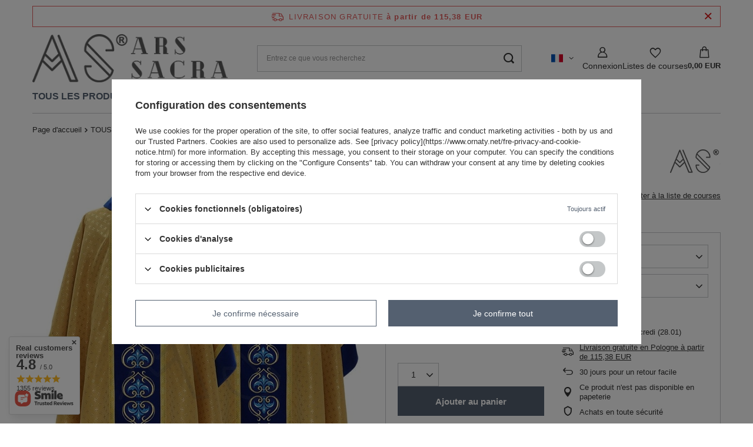

--- FILE ---
content_type: text/html; charset=utf-8
request_url: https://www.ornaty.net/product-fre-13736-Chasuble-gothique-Notre-Dame-des-Graces-448-AGN61g.html
body_size: 43915
content:
<!DOCTYPE html>
<html lang="fr" class="--freeShipping --vat --gross " ><head><link rel="preload" as="image" fetchpriority="high" href="https://static1.ornaty.net/hpeciai/5caf5f4ef7940199d381ce6c62d03def/fre_pm_Chasuble-gothique-Notre-Dame-des-Graces-448-AGN61g-13736_1.webp"><meta name="viewport" content="initial-scale = 1.0, maximum-scale = 5.0, width=device-width, viewport-fit=cover"><meta http-equiv="Content-Type" content="text/html; charset=utf-8"><meta http-equiv="X-UA-Compatible" content="IE=edge"><title>Chasuble gothique "Notre-Dame des Grâces" 448-AGN61g or/bleu \ sans doublure | TOUS LES PRODUITS \ Chasubles \ Chasubles gothiques TOUS LES PRODUITS \ Chasubles \ Chasubles Mariale  TOUS LES PRODUITS \ Chasubles \ Chasubles avec Saints TOUTES LES CATÉGORIES \ VÈTEMENTS LITURGIQUES \ Chasubles \ Chasubles gothiques | Ornaty.net: alby, kapy, szaty liturgicznie, ornaty, stuły, dalmatyki</title><meta name="keywords" content='Chasuble gothique "Notre-Dame des Grâces" 448-AGN61g or/bleu \ sans doublure Chasubles gothiques ARS SACRA BRODERIES Proportions 130cm / 154cm Couleur or/bleu Doublure sans doublure Tissu Brocart en velours Guide de Lavage Lavage de produits chimiques secs Guide de Lavage Repasser à Max 110 ℃  448-AGN61g 448-AGN61g  | TOUS LES PRODUITS \ Chasubles \ Chasubles gothiques TOUS LES PRODUITS \ Chasubles \ Chasubles Mariale  TOUS LES PRODUITS \ Chasubles \ Chasubles avec Saints TOUTES LES CATÉGORIES \ VÈTEMENTS LITURGIQUES \ Chasubles \ Chasubles gothiques | ornat, ornaty, szaty liturgiczne, ornat rzymski, stuły, stuła, alby, alba, komża, kapa, kapy, dalmatyki, dalmatyka, diakon, diakoni, kościół, ornat haftowany, tuwalnia, welon, bursa, palka, bielizna kielichowa, biret, piuska, mitra, mitry'><meta name="description" content='Chasuble gothique "Notre-Dame des Grâces" 448-AGN61g or/bleu \ sans doublure | Chasuble en style gothique avec étole appropriée | TOUS LES PRODUITS \ Chasubles \ Chasubles gothiques TOUS LES PRODUITS \ Chasubles \ Chasubles Mariale  TOUS LES PRODUITS \ Chasubles \ Chasubles avec Saints TOUTES LES CATÉGORIES \ VÈTEMENTS LITURGIQUES \ Chasubles \ Chasubles gothiques | Producent szat liturgicznych Zapraszamy do zapoznania się z naszą ofertą- niskie ceny, wysoka jakość'><link rel="icon" href="/gfx/fre/favicon.ico"><meta name="theme-color" content="#546070"><meta name="msapplication-navbutton-color" content="#546070"><meta name="apple-mobile-web-app-status-bar-style" content="#546070"><link rel="stylesheet" type="text/css" href="/gfx/fre/projector_style.css.gzip?r=1765461892"><style>
							#photos_slider[data-skeleton] .photos__link:before {
								padding-top: calc(min((650/548 * 100%), 650px));
							}
							@media (min-width: 979px) {.photos__slider[data-skeleton] .photos__figure:not(.--nav):first-child .photos__link {
								max-height: 650px;
							}}
						</style><script>var app_shop={urls:{prefix:'data="/gfx/'.replace('data="', '')+'fre/',graphql:'/graphql/v1/'},vars:{meta:{viewportContent:'initial-scale = 1.0, maximum-scale = 5.0, width=device-width, viewport-fit=cover'},priceType:'gross',priceTypeVat:true,productDeliveryTimeAndAvailabilityWithBasket:false,geoipCountryCode:'US',fairShopLogo: { enabled: false, image: '/gfx/standards/safe_light.svg'},currency:{id:'EUR',symbol:'EUR',country:'eu',format:'###,##0.00',beforeValue:false,space:true,decimalSeparator:',',groupingSeparator:' '},language:{id:'fre',symbol:'fr',name:'French'},omnibus:{enabled:true,rebateCodeActivate:false,hidePercentageDiscounts:false,},},txt:{priceTypeText:' TVA contient',},fn:{},fnrun:{},files:[],graphql:{}};const getCookieByName=(name)=>{const value=`; ${document.cookie}`;const parts = value.split(`; ${name}=`);if(parts.length === 2) return parts.pop().split(';').shift();return false;};if(getCookieByName('freeeshipping_clicked')){document.documentElement.classList.remove('--freeShipping');}if(getCookieByName('rabateCode_clicked')){document.documentElement.classList.remove('--rabateCode');}function hideClosedBars(){const closedBarsArray=JSON.parse(localStorage.getItem('closedBars'))||[];if(closedBarsArray.length){const styleElement=document.createElement('style');styleElement.textContent=`${closedBarsArray.map((el)=>`#${el}`).join(',')}{display:none !important;}`;document.head.appendChild(styleElement);}}hideClosedBars();</script><meta name="robots" content="index,follow"><meta name="rating" content="general"><meta name="Author" content="ARS SACRA">
<!-- Begin LoginOptions html -->

<style>
#client_new_social .service_item[data-name="service_Apple"]:before, 
#cookie_login_social_more .service_item[data-name="service_Apple"]:before,
.oscop_contact .oscop_login__service[data-service="Apple"]:before {
    display: block;
    height: 2.6rem;
    content: url('/gfx/standards/apple.svg?r=1743165583');
}
.oscop_contact .oscop_login__service[data-service="Apple"]:before {
    height: auto;
    transform: scale(0.8);
}
#client_new_social .service_item[data-name="service_Apple"]:has(img.service_icon):before,
#cookie_login_social_more .service_item[data-name="service_Apple"]:has(img.service_icon):before,
.oscop_contact .oscop_login__service[data-service="Apple"]:has(img.service_icon):before {
    display: none;
}
</style>

<!-- End LoginOptions html -->

<!-- Open Graph -->
<meta property="og:type" content="website"><meta property="og:url" content="https://www.ornaty.net/product-fre-13736-Chasuble-gothique-Notre-Dame-des-Graces-448-AGN61g.html
"><meta property="og:title" content="Chasuble gothique &quot;Notre-Dame des Grâces&quot; 448-AGN61g"><meta property="og:description" content="Chasuble en style gothique avec étole appropriée"><meta property="og:site_name" content="ARS SACRA"><meta property="og:locale" content="fr_FR"><meta property="og:locale:alternate" content="pl_PL"><meta property="og:locale:alternate" content="es_ES"><meta property="og:locale:alternate" content="en_GB"><meta property="og:locale:alternate" content="de_DE"><meta property="og:locale:alternate" content="it_IT"><meta property="og:image" content="https://www.ornaty.net/hpeciai/7234d4fc0b5da0d3c2b17be534f516ac/fre_pl_Chasuble-gothique-Notre-Dame-des-Graces-448-AGN61g-13736_1.webp"><meta property="og:image:width" content="548"><meta property="og:image:height" content="650"><link rel="manifest" href="https://www.ornaty.net/data/include/pwa/2/manifest.json?t=3"><meta name="apple-mobile-web-app-capable" content="yes"><meta name="apple-mobile-web-app-status-bar-style" content="black"><meta name="apple-mobile-web-app-title" content="www.ornaty.net"><link rel="apple-touch-icon" href="/data/include/pwa/2/icon-128.png"><link rel="apple-touch-startup-image" href="/data/include/pwa/2/logo-512.png" /><meta name="msapplication-TileImage" content="/data/include/pwa/2/icon-144.png"><meta name="msapplication-TileColor" content="#2F3BA2"><meta name="msapplication-starturl" content="/"><script type="application/javascript">var _adblock = true;</script><script async src="/data/include/advertising.js"></script><script type="application/javascript">var statusPWA = {
                online: {
                    txt: "Connected to the Internet",
                    bg: "#5fa341"
                },
                offline: {
                    txt: "No Internet connection",
                    bg: "#eb5467"
                }
            }</script><script async type="application/javascript" src="/ajax/js/pwa_online_bar.js?v=1&r=6"></script><script >
window.dataLayer = window.dataLayer || [];
window.gtag = function gtag() {
dataLayer.push(arguments);
}
gtag('consent', 'default', {
'ad_storage': 'denied',
'analytics_storage': 'denied',
'ad_personalization': 'denied',
'ad_user_data': 'denied',
'wait_for_update': 500
});

gtag('set', 'ads_data_redaction', true);
</script><script id="iaiscript_1" data-requirements="W10=" data-ga4_sel="ga4script">
window.iaiscript_1 = `<${'script'}  class='google_consent_mode_update'>
gtag('consent', 'update', {
'ad_storage': 'denied',
'analytics_storage': 'denied',
'ad_personalization': 'denied',
'ad_user_data': 'denied'
});
</${'script'}>`;
</script>
<!-- End Open Graph -->

<link rel="canonical" href="https://www.ornaty.net/product-fre-13736-Chasuble-gothique-Notre-Dame-des-Graces-448-AGN61g.html" />
<link rel="alternate" hreflang="en" href="https://www.ornaty.net/product-eng-13736-Gothic-Chasuble-Our-Lady-of-Grace-448-AGN61g.html" />
<link rel="alternate" hreflang="de" href="https://www.ornaty.net/product-ger-13736-Gotische-Kasel-Unsere-Liebe-Frau-Grazie-448-AGN61g.html" />
<link rel="alternate" hreflang="it" href="https://www.ornaty.net/product-ita-13736-Casula-gotica-Nostra-Signora-Immacolata-448-AGN61g.html" />
<link rel="alternate" hreflang="pl" href="https://www.ornaty.net/product-pol-13736-Ornat-gotycki-Matka-Boza-Niepokalana-448-AGN61g.html" />
<link rel="alternate" hreflang="es" href="https://www.ornaty.net/product-spa-13736-Casulla-gotica-Nuestra-Senora-de-las-Gracias-448-AGN61g.html" />
<link rel="alternate" hreflang="fr" href="https://www.ornaty.net/product-fre-13736-Chasuble-gothique-Notre-Dame-des-Graces-448-AGN61g.html" />
                <!-- Global site tag (gtag.js) -->
                <script  async src="https://www.googletagmanager.com/gtag/js?id=AW-711671101"></script>
                <script >
                    window.dataLayer = window.dataLayer || [];
                    window.gtag = function gtag(){dataLayer.push(arguments);}
                    gtag('js', new Date());
                    
                    gtag('config', 'AW-711671101', {"allow_enhanced_conversions":true});

                </script>
                            <!-- Google Tag Manager -->
                    <script >(function(w,d,s,l,i){w[l]=w[l]||[];w[l].push({'gtm.start':
                    new Date().getTime(),event:'gtm.js'});var f=d.getElementsByTagName(s)[0],
                    j=d.createElement(s),dl=l!='dataLayer'?'&l='+l:'';j.async=true;j.src=
                    'https://www.googletagmanager.com/gtm.js?id='+i+dl;f.parentNode.insertBefore(j,f);
                    })(window,document,'script','dataLayer','G-9GWL6TVEFB');</script>
            <!-- End Google Tag Manager -->
<!-- Begin additional html or js -->


<!--38|2|22-->
<style type="text/css">
#projector_form div.product_section.buttons{padding-bottom:22px;}
#tws_a_0 { top: 0 !important; }
a.projector_version_button.active.color_picker{
box-shadow: inset 0 0 0 4px #fff;
}

a.projector_version_button{
position:relative;
}
.projector_version_button_secondcolor{
width:10px;
left:0;
height:21px;
display:block;
position:absolute;
}
a.projector_version_button.active.color_picker div.projector_version_button_secondcolor{
   height: 6px;
    left: 4px;
    top: 4px;
    width: 13px;
}

.n53757_rating {
     padding:10px;
     background:#fff;
     overflow:hidden;
   display:inline-block;
     margin-top:20px;
border-bottom: 3px solid #F4A137
}

div.n53757_stars {
     margin-left:0;
}

.opinions-photos_page #search_paging {
     display:block !important;
}

#search_paging a.previous {
     text-align:center;
}

#search_paging span.previous, #search_paging span.next {
     text-align:center;
     cursor:not-allowed;
}

@media (max-width:757px) {
     #search_paging a.next {
           margin-top:10px;
     }
}
</style>
<!--126|2|69| modified: 2024-12-20 12:05:42-->
<style>
    .projector_buy__number_amounts {
        display: none !important;
    }
    span#projector_amount {
        display: none !important;
    }
    .projector_details .projector_sizes .f-dropdown-item .count {
        display: none !important;
    }
</style>

<!-- End additional html or js -->
                <script>
                if (window.ApplePaySession && window.ApplePaySession.canMakePayments()) {
                    var applePayAvailabilityExpires = new Date();
                    applePayAvailabilityExpires.setTime(applePayAvailabilityExpires.getTime() + 2592000000); //30 days
                    document.cookie = 'applePayAvailability=yes; expires=' + applePayAvailabilityExpires.toUTCString() + '; path=/;secure;'
                    var scriptAppleJs = document.createElement('script');
                    scriptAppleJs.src = "/ajax/js/apple.js?v=3";
                    if (document.readyState === "interactive" || document.readyState === "complete") {
                          document.body.append(scriptAppleJs);
                    } else {
                        document.addEventListener("DOMContentLoaded", () => {
                            document.body.append(scriptAppleJs);
                        });  
                    }
                } else {
                    document.cookie = 'applePayAvailability=no; path=/;secure;'
                }
                </script>
                                <script>
                var listenerFn = function(event) {
                    if (event.origin !== "https://payment.idosell.com")
                        return;
                    
                    var isString = (typeof event.data === 'string' || event.data instanceof String);
                    if (!isString) return;
                    try {
                        var eventData = JSON.parse(event.data);
                    } catch (e) {
                        return;
                    }
                    if (!eventData) { return; }                                            
                    if (eventData.isError) { return; }
                    if (eventData.action != 'isReadyToPay') {return; }
                    
                    if (eventData.result.result && eventData.result.paymentMethodPresent) {
                        var googlePayAvailabilityExpires = new Date();
                        googlePayAvailabilityExpires.setTime(googlePayAvailabilityExpires.getTime() + 2592000000); //30 days
                        document.cookie = 'googlePayAvailability=yes; expires=' + googlePayAvailabilityExpires.toUTCString() + '; path=/;secure;'
                    } else {
                        document.cookie = 'googlePayAvailability=no; path=/;secure;'
                    }                                            
                }     
                if (!window.isAdded)
                {                                        
                    if (window.oldListener != null) {
                         window.removeEventListener('message', window.oldListener);
                    }                        
                    window.addEventListener('message', listenerFn);
                    window.oldListener = listenerFn;                                      
                       
                    const iframe = document.createElement('iframe');
                    iframe.src = "https://payment.idosell.com/assets/html/checkGooglePayAvailability.html?origin=https%3A%2F%2Fwww.ornaty.net";
                    iframe.style.display = 'none';                                            

                    if (document.readyState === "interactive" || document.readyState === "complete") {
                          if (!window.isAdded) {
                              window.isAdded = true;
                              document.body.append(iframe);
                          }
                    } else {
                        document.addEventListener("DOMContentLoaded", () => {
                            if (!window.isAdded) {
                              window.isAdded = true;
                              document.body.append(iframe);
                          }
                        });  
                    }  
                }
                </script>
                <script>
            var paypalScriptLoaded = null;
            var paypalScript = null;
            
            async function attachPaypalJs() {
                return new Promise((resolve, reject) => {
                    if (!paypalScript) {
                        paypalScript = document.createElement('script');
                        paypalScript.async = true;
                        paypalScript.setAttribute('data-namespace', "paypal_sdk");
                        paypalScript.setAttribute('data-partner-attribution-id', "IAIspzoo_Cart_PPCP");
                        paypalScript.addEventListener("load", () => {
                        paypalScriptLoaded = true;
                            resolve({status: true});
                        });
                        paypalScript.addEventListener("error", () => {
                            paypalScriptLoaded = true;
                            reject({status: false});
                         });
                        paypalScript.src = "https://www.paypal.com/sdk/js?client-id=AbxR9vIwE1hWdKtGu0gOkvPK2YRoyC9ulUhezbCUWnrjF8bjfwV-lfP2Rze7Bo8jiHIaC0KuaL64tlkD&components=buttons,funding-eligibility&currency=EUR&merchant-id=4UZRNKDX8CV36&locale=fr_FR";
                        if (document.readyState === "interactive" || document.readyState === "complete") {
                            document.body.append(paypalScript);
                        } else {
                            document.addEventListener("DOMContentLoaded", () => {
                                document.body.append(paypalScript);
                            });  
                        }                                              
                    } else {
                        if (paypalScriptLoaded) {
                            resolve({status: true});
                        } else {
                            paypalScript.addEventListener("load", () => {
                                paypalScriptLoaded = true;
                                resolve({status: true});                            
                            });
                            paypalScript.addEventListener("error", () => {
                                paypalScriptLoaded = true;
                                reject({status: false});
                            });
                        }
                    }
                });
            }
            </script>
                <script>
                attachPaypalJs().then(() => {
                    let paypalEligiblePayments = [];
                    let payPalAvailabilityExpires = new Date();
                    payPalAvailabilityExpires.setTime(payPalAvailabilityExpires.getTime() + 86400000); //1 day
                    if (typeof(paypal_sdk) != "undefined") {
                        for (x in paypal_sdk.FUNDING) {
                            var buttonTmp = paypal_sdk.Buttons({
                                fundingSource: x.toLowerCase()
                            });
                            if (buttonTmp.isEligible()) {
                                paypalEligiblePayments.push(x);
                            }
                        }
                    }
                    if (paypalEligiblePayments.length > 0) {
                        document.cookie = 'payPalAvailability_EUR=' + paypalEligiblePayments.join(",") + '; expires=' + payPalAvailabilityExpires.toUTCString() + '; path=/; secure';
                        document.cookie = 'paypalMerchant=4UZRNKDX8CV36; expires=' + payPalAvailabilityExpires.toUTCString() + '; path=/; secure';
                    } else {
                        document.cookie = 'payPalAvailability_EUR=-1; expires=' + payPalAvailabilityExpires.toUTCString() + '; path=/; secure';
                    }
                });
                </script><script src="/data/gzipFile/expressCheckout.js.gz"></script></head><body><div id="container" class="projector_page container max-width-1200"><header class=" commercial_banner"><script class="ajaxLoad">app_shop.vars.vat_registered="true";app_shop.vars.currency_format="###,##0.00";app_shop.vars.currency_before_value=false;app_shop.vars.currency_space=true;app_shop.vars.symbol="EUR";app_shop.vars.id="EUR";app_shop.vars.baseurl="http://www.ornaty.net/";app_shop.vars.sslurl="https://www.ornaty.net/";app_shop.vars.curr_url="%2Fproduct-fre-13736-Chasuble-gothique-Notre-Dame-des-Graces-448-AGN61g.html";var currency_decimal_separator=',';var currency_grouping_separator=' ';app_shop.vars.blacklist_extension=["exe","com","swf","js","php"];app_shop.vars.blacklist_mime=["application/javascript","application/octet-stream","message/http","text/javascript","application/x-deb","application/x-javascript","application/x-shockwave-flash","application/x-msdownload"];app_shop.urls.contact="/contact-fre.html";</script><div id="viewType" style="display:none"></div><div id="freeShipping" class="freeShipping"><span class="freeShipping__info">livraison gratuite</span><strong class="freeShipping__val">
				à partir de 
				115,38 EUR</strong><a href="" class="freeShipping__close" aria-label="Fermer la barre d'information"></a></div><div id="logo" class="d-flex align-items-center"><a href="/" target="_self" aria-label="Logo de la boutique"><img src="/data/gfx/mask/fre/logo_2_big.webp" alt="ARS SACRA" width="356" height="87"></a></div><form action="https://www.ornaty.net/search.php" method="get" id="menu_search" class="menu_search"><a href="#showSearchForm" class="menu_search__mobile" aria-label="Rechercher"></a><div class="menu_search__block"><div class="menu_search__item --input"><input class="menu_search__input" type="text" name="text" autocomplete="off" placeholder="Entrez ce que vous recherchez" aria-label="Entrez ce que vous recherchez"><button class="menu_search__submit" type="submit" aria-label="Rechercher"></button></div><div class="menu_search__item --results search_result"></div></div></form><nav id="menu_categories" class="wide" aria-label="Kategorie główne"><button type="button" class="navbar-toggler" aria-label="Menu"><i class="icon-reorder"></i></button><div class="navbar-collapse" id="menu_navbar"><ul class="navbar-nav mx-md-n2"><li class="nav-item nav-open"><span class="nav-link-wrapper"><a  href="/fre_n_TOUS-LES-PRODUITS-1004.html" target="_self" title="TOUS LES PRODUITS" class="nav-link --l1 active" >TOUS LES PRODUITS</a><button class="nav-link-expand" type="button" aria-label="TOUS LES PRODUITS, Menu"></button></span><ul class="navbar-subnav"><li class="nav-header"><a href="#backLink" class="nav-header__backLink" aria-label="Wróć"><i class="icon-angle-left"></i></a><a  href="/fre_n_TOUS-LES-PRODUITS-1004.html" target="_self" title="TOUS LES PRODUITS" class="nav-link --l1 active" >TOUS LES PRODUITS</a></li><li class="nav-item nav-open"><a  href="/fre_n_TOUS-LES-PRODUITS_Chasubles-694.html" target="_self" title="Chasubles" class="nav-link --l2 active" >Chasubles</a><ul class="navbar-subsubnav"><li class="nav-header"><a href="#backLink" class="nav-header__backLink" aria-label="Wróć"><i class="icon-angle-left"></i></a><a  href="/fre_n_TOUS-LES-PRODUITS_Chasubles-694.html" target="_self" title="Chasubles" class="nav-link --l2 active" >Chasubles</a></li><li class="nav-item nav-open"><a  href="/fre_m_TOUS-LES-PRODUITS_Chasubles_Chasubles-gothiques-695.html" target="_self" title="Chasubles gothiques" class="nav-link --l3 active" >Chasubles gothiques</a></li><li class="nav-item"><a  href="/fre_m_TOUS-LES-PRODUITS_Chasubles_Chasubles-romaines-696.html" target="_self" title="Chasubles romaines" class="nav-link --l3" >Chasubles romaines</a></li><li class="nav-item"><a  href="/fre_m_TOUS-LES-PRODUITS_Chasubles_Chasubles-monastique-698.html" target="_self" title="Chasubles monastique" class="nav-link --l3" >Chasubles monastique</a></li><li class="nav-item"><a  href="/fre_m_TOUS-LES-PRODUITS_Chasubles_Chasubles-semi-gothiques-697.html" target="_self" title="Chasubles semi-gothiques" class="nav-link --l3" >Chasubles semi-gothiques</a></li><li class="nav-item"><a  href="/fre_m_TOUS-LES-PRODUITS_Chasubles_Chasubles-Mariale-699.html" target="_self" title="Chasubles Mariale " class="nav-link --l3" >Chasubles Mariale </a></li><li class="nav-item"><a  href="/fre_m_TOUS-LES-PRODUITS_Chasubles_Chasubles-avec-Saints-752.html" target="_self" title="Chasubles avec Saints" class="nav-link --l3" >Chasubles avec Saints</a></li><li class="nav-item"><a  href="/fre_m_TOUS-LES-PRODUITS_Chasubles_Chasubles-Saint-Philippe-Neri-797.html" target="_self" title="Chasubles Saint Philippe Neri" class="nav-link --l3" >Chasubles Saint Philippe Neri</a></li><li class="nav-item"><a  href="/fre_m_TOUS-LES-PRODUITS_Chasubles_Conical-Chasubles-1003.html" target="_self" title="Conical Chasubles" class="nav-link --l3" >Conical Chasubles</a></li><li class="nav-item"><a  href="/fre_m_TOUS-LES-PRODUITS_Chasubles_Chasubles-estilo-Pugin-1017.html" target="_self" title="Chasubles estilo Pugin" class="nav-link --l3" >Chasubles estilo Pugin</a></li><li class="nav-item"><a  href="/fre_m_TOUS-LES-PRODUITS_Chasubles_Ensembles-funeraires-1012.html" target="_self" title="Ensembles funéraires" class="nav-link --l3" >Ensembles funéraires</a></li></ul></li><li class="nav-item"><a  href="/fre_n_TOUS-LES-PRODUITS_Chapes-700.html" target="_self" title="Chapes" class="nav-link --l2" >Chapes</a><ul class="navbar-subsubnav"><li class="nav-header"><a href="#backLink" class="nav-header__backLink" aria-label="Wróć"><i class="icon-angle-left"></i></a><a  href="/fre_n_TOUS-LES-PRODUITS_Chapes-700.html" target="_self" title="Chapes" class="nav-link --l2" >Chapes</a></li><li class="nav-item"><a  href="/fre_m_TOUS-LES-PRODUITS_Chapes_Chapes-gothiques-701.html" target="_self" title="Chapes gothiques" class="nav-link --l3" >Chapes gothiques</a></li><li class="nav-item"><a  href="/fre_m_TOUS-LES-PRODUITS_Chapes_Chapes-romaines-702.html" target="_self" title="Chapes romaines" class="nav-link --l3" >Chapes romaines</a></li><li class="nav-item"><a  href="/fre_m_TOUS-LES-PRODUITS_Chapes_Capuches-pour-chapes-703.html" target="_self" title="Capuches pour chapes" class="nav-link --l3" >Capuches pour chapes</a></li><li class="nav-item"><a  href="/fre_m_TOUS-LES-PRODUITS_Chapes_Chapes-semi-gothiques-704.html" target="_self" title="Chapes semi-gothiques" class="nav-link --l3" >Chapes semi-gothiques</a></li><li class="nav-item"><a  href="/fre_m_TOUS-LES-PRODUITS_Chapes_Chapes-Mariale-705.html" target="_self" title="Chapes Mariale" class="nav-link --l3" >Chapes Mariale</a></li></ul></li><li class="nav-item empty"><a  href="/fre_m_TOUS-LES-PRODUITS_Voile-humeral-709.html" target="_self" title="Voile huméral" class="nav-link --l2" >Voile huméral</a></li><li class="nav-item empty"><a  href="/fre_m_TOUS-LES-PRODUITS_Mitres-710.html" target="_self" title="Mitres" class="nav-link --l2" >Mitres</a></li><li class="nav-item"><a  href="/fre_n_TOUS-LES-PRODUITS_Propositions-pour-la-740.html" target="_self" title="Propositions pour la..." class="nav-link --l2" >Propositions pour la...</a><ul class="navbar-subsubnav"><li class="nav-header"><a href="#backLink" class="nav-header__backLink" aria-label="Wróć"><i class="icon-angle-left"></i></a><a  href="/fre_n_TOUS-LES-PRODUITS_Propositions-pour-la-740.html" target="_self" title="Propositions pour la..." class="nav-link --l2" >Propositions pour la...</a></li><li class="nav-item"><a  href="/fre_m_TOUS-LES-PRODUITS_Propositions-pour-la-_Advent-741.html" target="_self" title="Advent" class="nav-link --l3" >Advent</a></li><li class="nav-item"><a  href="/fre_m_TOUS-LES-PRODUITS_Propositions-pour-la-_Noel-742.html" target="_self" title="Noël" class="nav-link --l3" >Noël</a></li><li class="nav-item"><a  href="/fre_m_TOUS-LES-PRODUITS_Propositions-pour-la-_Paques-743.html" target="_self" title="Pâques" class="nav-link --l3" >Pâques</a></li><li class="nav-item"><a  href="/fre_m_TOUS-LES-PRODUITS_Propositions-pour-la-_Sainte-Trinite-744.html" target="_self" title="Sainte Trinité" class="nav-link --l3" >Sainte Trinité</a></li><li class="nav-item"><a  href="/fre_m_TOUS-LES-PRODUITS_Propositions-pour-la-_Pentecote-746.html" target="_self" title="Pentecôte" class="nav-link --l3" >Pentecôte</a></li><li class="nav-item"><a  href="/fre_m_TOUS-LES-PRODUITS_Propositions-pour-la-_Lent-745.html" target="_self" title="Lent" class="nav-link --l3" >Lent</a></li><li class="nav-item"><a  href="/fre_m_TOUS-LES-PRODUITS_Propositions-pour-la-_Annee-de-foi-747.html" target="_self" title="Année de foi" class="nav-link --l3" >Année de foi</a></li><li class="nav-item"><a  href="/fre_m_TOUS-LES-PRODUITS_Propositions-pour-la-_Vetement-marial-748.html" target="_self" title="Vêtement marial" class="nav-link --l3" >Vêtement marial</a></li><li class="nav-item"><a  href="/fre_m_TOUS-LES-PRODUITS_Propositions-pour-la-_Vetements-avec-des-saints-751.html" target="_self" title="Vêtements avec des saints" class="nav-link --l3" >Vêtements avec des saints</a></li></ul></li><li class="nav-item empty"><a  href="/fre_m_TOUS-LES-PRODUITS_Ensembles-de-vetements-724.html" target="_self" title="Ensembles de vêtements" class="nav-link --l2" >Ensembles de vêtements</a></li><li class="nav-item empty"><a  href="/fre_m_TOUS-LES-PRODUITS_Bourse-manipule-voile-de-calice-732.html" target="_self" title="Bourse, manipule, voile de calice" class="nav-link --l2" >Bourse, manipule, voile de calice</a></li><li class="nav-item"><a  href="/fre_n_TOUS-LES-PRODUITS_Etoles-706.html" target="_self" title="Étoles" class="nav-link --l2" >Étoles</a><ul class="navbar-subsubnav"><li class="nav-header"><a href="#backLink" class="nav-header__backLink" aria-label="Wróć"><i class="icon-angle-left"></i></a><a  href="/fre_n_TOUS-LES-PRODUITS_Etoles-706.html" target="_self" title="Étoles" class="nav-link --l2" >Étoles</a></li><li class="nav-item"><a  href="/fre_m_TOUS-LES-PRODUITS_Etoles_Gothic-Stoles-707.html" target="_self" title="Gothic Stoles" class="nav-link --l3" >Gothic Stoles</a></li><li class="nav-item"><a  href="/fre_m_TOUS-LES-PRODUITS_Etoles_Roman-Stoles-708.html" target="_self" title="Roman Stoles" class="nav-link --l3" >Roman Stoles</a></li></ul></li><li class="nav-item"><a  href="/fre_n_TOUS-LES-PRODUITS_Pour-les-diacres-716.html" target="_self" title="Pour les diacres" class="nav-link --l2" >Pour les diacres</a><ul class="navbar-subsubnav"><li class="nav-header"><a href="#backLink" class="nav-header__backLink" aria-label="Wróć"><i class="icon-angle-left"></i></a><a  href="/fre_n_TOUS-LES-PRODUITS_Pour-les-diacres-716.html" target="_self" title="Pour les diacres" class="nav-link --l2" >Pour les diacres</a></li><li class="nav-item"><a  href="/fre_m_TOUS-LES-PRODUITS_Pour-les-diacres_Dalmatiques-gothiques-717.html" target="_self" title="Dalmatiques gothiques" class="nav-link --l3" >Dalmatiques gothiques</a></li><li class="nav-item"><a  href="/fre_m_TOUS-LES-PRODUITS_Pour-les-diacres_Dalmatiques-romaines-718.html" target="_self" title="Dalmatiques romaines" class="nav-link --l3" >Dalmatiques romaines</a></li><li class="nav-item"><a  href="/fre_m_TOUS-LES-PRODUITS_Pour-les-diacres_Etoles-de-Deacon-719.html" target="_self" title="Étoles de Deacon" class="nav-link --l3" >Étoles de Deacon</a></li><li class="nav-item"><a  href="/fre_m_TOUS-LES-PRODUITS_Pour-les-diacres_Tunicles-720.html" target="_self" title="Tunicles" class="nav-link --l3" >Tunicles</a></li></ul></li><li class="nav-item"><a  href="/fre_n_TOUS-LES-PRODUITS_Bannieres-Etendard-713.html" target="_self" title="Bannières &amp;amp; Étendard" class="nav-link --l2" >Bannières &amp; Étendard</a><ul class="navbar-subsubnav"><li class="nav-header"><a href="#backLink" class="nav-header__backLink" aria-label="Wróć"><i class="icon-angle-left"></i></a><a  href="/fre_n_TOUS-LES-PRODUITS_Bannieres-Etendard-713.html" target="_self" title="Bannières &amp;amp; Étendard" class="nav-link --l2" >Bannières &amp; Étendard</a></li><li class="nav-item"><a  href="/fre_m_TOUS-LES-PRODUITS_Bannieres-Etendard_Etendard-817.html" target="_self" title="Étendard" class="nav-link --l3" >Étendard</a></li><li class="nav-item"><a  href="/fre_m_TOUS-LES-PRODUITS_Bannieres-Etendard_Bannieres-de-procession-827.html" target="_self" title="Bannières de procession" class="nav-link --l3" >Bannières de procession</a></li><li class="nav-item"><a  href="/fre_m_TOUS-LES-PRODUITS_Bannieres-Etendard_Accessoires-825.html" target="_self" title="Accessoires" class="nav-link --l3" >Accessoires</a></li></ul></li><li class="nav-item"><a  href="/fre_n_TOUS-LES-PRODUITS_Accessoires-liturgiques-725.html" target="_self" title="Accessoires liturgiques" class="nav-link --l2" >Accessoires liturgiques</a><ul class="navbar-subsubnav"><li class="nav-header"><a href="#backLink" class="nav-header__backLink" aria-label="Wróć"><i class="icon-angle-left"></i></a><a  href="/fre_n_TOUS-LES-PRODUITS_Accessoires-liturgiques-725.html" target="_self" title="Accessoires liturgiques" class="nav-link --l2" >Accessoires liturgiques</a></li><li class="nav-item"><a  href="/fre_m_TOUS-LES-PRODUITS_Accessoires-liturgiques_Chelices-727.html" target="_self" title="Chelices" class="nav-link --l3" >Chelices</a></li><li class="nav-item"><a  href="/fre_m_TOUS-LES-PRODUITS_Accessoires-liturgiques_Ciboire-728.html" target="_self" title="Ciboire" class="nav-link --l3" >Ciboire</a></li><li class="nav-item"><a  href="/fre_m_TOUS-LES-PRODUITS_Accessoires-liturgiques_Patens-729.html" target="_self" title="Patens" class="nav-link --l3" >Patens</a></li><li class="nav-item"><a  href="/fre_m_TOUS-LES-PRODUITS_Accessoires-liturgiques_Monstrances-730.html" target="_self" title="Monstrances" class="nav-link --l3" >Monstrances</a></li></ul></li><li class="nav-item empty"><a  href="/fre_m_TOUS-LES-PRODUITS_Soutanes-715.html" target="_self" title="Soutanes" class="nav-link --l2" >Soutanes</a></li><li class="nav-item empty"><a  href="/fre_m_TOUS-LES-PRODUITS_Barrette-Calotte-714.html" target="_self" title="Barrette &amp; Calotte " class="nav-link --l2" >Barrette & Calotte </a></li><li class="nav-item empty"><a  href="/fre_m_TOUS-LES-PRODUITS_Chemises-pour-pretres-723.html" target="_self" title="Chemises pour prêtres" class="nav-link --l2" >Chemises pour prêtres</a></li><li class="nav-item empty"><a  href="/fre_m_TOUS-LES-PRODUITS_Soutanes-pour-servants-de-messe-721.html" target="_self" title="Soutanes pour servants de messe" class="nav-link --l2" >Soutanes pour servants de messe</a></li><li class="nav-item empty"><a  href="/fre_m_TOUS-LES-PRODUITS_Aubes-711.html" target="_self" title="Aubes" class="nav-link --l2" >Aubes</a></li><li class="nav-item empty"><a  href="/fre_m_TOUS-LES-PRODUITS_Surplis-750.html" target="_self" title="Surplis" class="nav-link --l2" >Surplis</a></li><li class="nav-item empty"><a  href="/fre_m_TOUS-LES-PRODUITS_Robe-de-choeur-760.html" target="_self" title="Robe de choeur" class="nav-link --l2" >Robe de choeur</a></li><li class="nav-item"><a  href="/fre_n_TOUS-LES-PRODUITS_Vetements-dacolyte-787.html" target="_self" title="Vêtements d'acolyte" class="nav-link --l2" >Vêtements d'acolyte</a><ul class="navbar-subsubnav"><li class="nav-header"><a href="#backLink" class="nav-header__backLink" aria-label="Wróć"><i class="icon-angle-left"></i></a><a  href="/fre_n_TOUS-LES-PRODUITS_Vetements-dacolyte-787.html" target="_self" title="Vêtements d'acolyte" class="nav-link --l2" >Vêtements d'acolyte</a></li><li class="nav-item"><a  href="/fre_m_TOUS-LES-PRODUITS_Vetements-dacolyte_Soutanes-pour-servants-de-messe-788.html" target="_self" title="Soutanes pour servants de messe" class="nav-link --l3" >Soutanes pour servants de messe</a></li><li class="nav-item"><a  href="/fre_m_TOUS-LES-PRODUITS_Vetements-dacolyte_Aubes-789.html" target="_self" title="Aubes" class="nav-link --l3" >Aubes</a></li><li class="nav-item"><a  href="/fre_m_TOUS-LES-PRODUITS_Vetements-dacolyte_Surplis-790.html" target="_self" title="Surplis" class="nav-link --l3" >Surplis</a></li></ul></li><li class="nav-item"><a  href="/fre_n_TOUS-LES-PRODUITS_Autres-726.html" target="_self" title="Autres" class="nav-link --l2" >Autres</a><ul class="navbar-subsubnav more"><li class="nav-header"><a href="#backLink" class="nav-header__backLink" aria-label="Wróć"><i class="icon-angle-left"></i></a><a  href="/fre_n_TOUS-LES-PRODUITS_Autres-726.html" target="_self" title="Autres" class="nav-link --l2" >Autres</a></li><li class="nav-item"><a  href="/fre_m_TOUS-LES-PRODUITS_Autres_Boutons-pour-soutanes-739.html" target="_self" title="Boutons pour soutanes" class="nav-link --l3" >Boutons pour soutanes</a></li><li class="nav-item"><a  href="/fre_m_TOUS-LES-PRODUITS_Autres_Cintres-733.html" target="_self" title="Cintres" class="nav-link --l3" >Cintres</a></li><li class="nav-item"><a  href="/fre_m_TOUS-LES-PRODUITS_Autres_Amict-maniturgie-734.html" target="_self" title="Amict, maniturgie" class="nav-link --l3" >Amict, maniturgie</a></li><li class="nav-item"><a  href="/fre_m_TOUS-LES-PRODUITS_Autres_Cingulons-Cordons-735.html" target="_self" title="Cingulons/Cordons" class="nav-link --l3" >Cingulons/Cordons</a></li><li class="nav-item"><a  href="/fre_m_TOUS-LES-PRODUITS_Autres_Housses-pour-vetements-736.html" target="_self" title="Housses pour vêtements" class="nav-link --l3" >Housses pour vêtements</a></li><li class="nav-item"><a  href="/fre_m_TOUS-LES-PRODUITS_Autres_Colliers-737.html" target="_self" title="Colliers" class="nav-link --l3" >Colliers</a></li><li class="nav-item"><a  href="/fre_m_TOUS-LES-PRODUITS_Autres_Tissu-au-metre-738.html" target="_self" title="Tissu au metre" class="nav-link --l3" >Tissu au metre</a></li><li class="nav-item"><a  href="/fre_m_TOUS-LES-PRODUITS_Autres_Emblemes-749.html" target="_self" title="Emblèmes" class="nav-link --l3" >Emblèmes</a></li><li class="nav-item"><a  href="/fre_m_TOUS-LES-PRODUITS_Autres_Chapelets-753.html" target="_self" title="Chapelets" class="nav-link --l3" >Chapelets</a></li><li class="nav-item"><a  href="/fre_m_TOUS-LES-PRODUITS_Autres_Crosses-754.html" target="_self" title="Crosses" class="nav-link --l3" >Crosses</a></li><li class="nav-item"><a  href="/fre_m_TOUS-LES-PRODUITS_Autres_Baldaquin-712.html" target="_self" title="Baldaquin" class="nav-link --l3" >Baldaquin</a></li><li class="nav-item"><a  href="/fre_m_TOUS-LES-PRODUITS_Autres_Parapluies-processionnels-1008.html" target="_self" title="Parapluies processionnels" class="nav-link --l3" >Parapluies processionnels</a></li><li class="nav-item"><a  href="/fre_m_TOUS-LES-PRODUITS_Autres_Voile-de-lutrin-757.html" target="_self" title="Voile de lutrin" class="nav-link --l3" >Voile de lutrin</a></li><li class="nav-item"><a  href="/fre_m_TOUS-LES-PRODUITS_Autres_Drapeaux-758.html" target="_self" title="Drapeaux" class="nav-link --l3" >Drapeaux</a></li><li class="nav-item"><a  href="/fre_m_TOUS-LES-PRODUITS_Autres_Fermoir-761.html" target="_self" title="Fermoir" class="nav-link --l3" >Fermoir</a></li><li class="nav-item"><a  href="/fre_m_TOUS-LES-PRODUITS_Autres_Draps-mortuaire-756.html" target="_self" title="Draps mortuaire" class="nav-link --l3" >Draps mortuaire</a></li><li class="nav-item"><a  href="/fre_m_TOUS-LES-PRODUITS_Autres_Voile-de-ciboire-762.html" target="_self" title="Voile de ciboire" class="nav-link --l3" >Voile de ciboire</a></li><li class="nav-item"><a  href="/fre_m_TOUS-LES-PRODUITS_Autres_Nappes-dautel-763.html" target="_self" title="Nappes d'autel" class="nav-link --l3" >Nappes d'autel</a></li><li class="nav-item"><a  href="/fre_m_TOUS-LES-PRODUITS_Autres_Linges-dautels-722.html" target="_self" title="Linges d'autels" class="nav-link --l3" >Linges d'autels</a></li><li class="nav-item"><a  href="/fre_m_TOUS-LES-PRODUITS_Autres_Mouchoir-de-bapteme-917.html" target="_self" title="Mouchoir de baptême " class="nav-link --l3" >Mouchoir de baptême </a></li><li class="nav-item"><a  href="/fre_m_TOUS-LES-PRODUITS_Autres_Couvertures-pour-le-breviaire-icone-Sainte-Bible-919.html" target="_self" title="Couvertures pour le bréviaire, icône, Sainte Bible" class="nav-link --l3" >Couvertures pour le bréviaire, icône, Sainte Bible</a></li><li class="nav-item"><a  href="/fre_m_TOUS-LES-PRODUITS_Autres_Antependium-921.html" target="_self" title="Antependium" class="nav-link --l3" >Antependium</a></li><li class="nav-item --extend"><a href="" class="nav-link --l3" txt_alt="- Effondrer">+ Afficher tout</a></li></ul></li><li class="nav-item empty"><a  href="/fre_m_TOUS-LES-PRODUITS_Commandes-personnalisees-795.html" target="_self" title="Commandes personnalisées" class="nav-link --l2" >Commandes personnalisées</a></li><li class="nav-item empty"><a  href="/search.php?newproducts=y" target="_self" title="NOUVEAU!" class="nav-link --l2" >NOUVEAU!</a></li></ul></li><li class="nav-item"><span class="nav-link-wrapper"><a  href="/search.php?discount=y" target="_self" title="Réduction %" class="nav-link --l1" >Réduction %</a></span></li><li class="nav-item"><span class="nav-link-wrapper"><a  href="/search.php?newproducts=y" target="_self" title="Nouveau" class="nav-link --l1" >Nouveau</a></span></li><li class="nav-item"><span class="nav-link-wrapper"><a  href="/search.php?bestseller=y" target="_self" title="Bestseller" class="nav-link --l1" >Bestseller</a></span></li><li class="nav-item"><span class="nav-link-wrapper"><a  href="tra-fre-457-En-stock-24h.html" target="_self" title="En stock (24h)" class="nav-link --l1" >En stock (24h)</a></span></li><li class="nav-item"><span class="nav-link-wrapper"><a  href="/contact.php" target="_self" title="Contact" class="nav-link --l1" >Contact</a></span></li><li class="nav-item"><span class="nav-link-wrapper"><a  href="/A-propos-de-nous-cabout-fre-14.html" target="_self" title="À propos de nous" class="nav-link --l1" >À propos de nous</a></span></li></ul></div></nav><div id="breadcrumbs" class="breadcrumbs"><div class="back_button"><button id="back_button"><i class="icon-angle-left"></i> Arrière</button></div><nav class="list_wrapper" aria-label="Nawigacja okruszkowa"><ol><li class="bc-main"><span><a href="/">Page d'accueil</a></span></li><li class="category bc-item-1 --more"><a class="category" href="/fre_n_TOUS-LES-PRODUITS-1004.html">TOUS LES PRODUITS</a><ul class="breadcrumbs__sub"><li class="breadcrumbs__item"><a class="breadcrumbs__link --link" href="/fre_n_TOUS-LES-PRODUITS_Chasubles-694.html">Chasubles</a></li><li class="breadcrumbs__item"><a class="breadcrumbs__link --link" href="/fre_n_TOUS-LES-PRODUITS_Chapes-700.html">Chapes</a></li><li class="breadcrumbs__item"><a class="breadcrumbs__link --link" href="/fre_m_TOUS-LES-PRODUITS_Voile-humeral-709.html">Voile huméral</a></li><li class="breadcrumbs__item"><a class="breadcrumbs__link --link" href="/fre_m_TOUS-LES-PRODUITS_Mitres-710.html">Mitres</a></li><li class="breadcrumbs__item"><a class="breadcrumbs__link --link" href="/fre_n_TOUS-LES-PRODUITS_Propositions-pour-la-740.html">Propositions pour la...</a></li><li class="breadcrumbs__item"><a class="breadcrumbs__link --link" href="/fre_m_TOUS-LES-PRODUITS_Ensembles-de-vetements-724.html">Ensembles de vêtements</a></li><li class="breadcrumbs__item"><a class="breadcrumbs__link --link" href="/fre_m_TOUS-LES-PRODUITS_Bourse-manipule-voile-de-calice-732.html">Bourse, manipule, voile de calice</a></li><li class="breadcrumbs__item"><a class="breadcrumbs__link --link" href="/fre_n_TOUS-LES-PRODUITS_Etoles-706.html">Étoles</a></li><li class="breadcrumbs__item"><a class="breadcrumbs__link --link" href="/fre_n_TOUS-LES-PRODUITS_Pour-les-diacres-716.html">Pour les diacres</a></li><li class="breadcrumbs__item"><a class="breadcrumbs__link --link" href="/fre_n_TOUS-LES-PRODUITS_Bannieres-Etendard-713.html">Bannières &amp; Étendard</a></li><li class="breadcrumbs__item"><a class="breadcrumbs__link --link" href="/fre_n_TOUS-LES-PRODUITS_Accessoires-liturgiques-725.html">Accessoires liturgiques</a></li><li class="breadcrumbs__item"><a class="breadcrumbs__link --link" href="/fre_m_TOUS-LES-PRODUITS_Soutanes-715.html">Soutanes</a></li><li class="breadcrumbs__item"><a class="breadcrumbs__link --link" href="/fre_m_TOUS-LES-PRODUITS_Barrette-Calotte-714.html">Barrette & Calotte </a></li><li class="breadcrumbs__item"><a class="breadcrumbs__link --link" href="/fre_m_TOUS-LES-PRODUITS_Chemises-pour-pretres-723.html">Chemises pour prêtres</a></li><li class="breadcrumbs__item"><a class="breadcrumbs__link --link" href="/fre_m_TOUS-LES-PRODUITS_Soutanes-pour-servants-de-messe-721.html">Soutanes pour servants de messe</a></li><li class="breadcrumbs__item"><a class="breadcrumbs__link --link" href="/fre_m_TOUS-LES-PRODUITS_Aubes-711.html">Aubes</a></li><li class="breadcrumbs__item"><a class="breadcrumbs__link --link" href="/fre_m_TOUS-LES-PRODUITS_Surplis-750.html">Surplis</a></li><li class="breadcrumbs__item"><a class="breadcrumbs__link --link" href="/fre_m_TOUS-LES-PRODUITS_Robe-de-choeur-760.html">Robe de choeur</a></li><li class="breadcrumbs__item"><a class="breadcrumbs__link --link" href="/fre_n_TOUS-LES-PRODUITS_Vetements-dacolyte-787.html">Vêtements d'acolyte</a></li><li class="breadcrumbs__item"><a class="breadcrumbs__link --link" href="/fre_n_TOUS-LES-PRODUITS_Autres-726.html">Autres</a></li><li class="breadcrumbs__item"><a class="breadcrumbs__link --link" href="/fre_m_TOUS-LES-PRODUITS_Commandes-personnalisees-795.html">Commandes personnalisées</a></li><li class="breadcrumbs__item"><a class="breadcrumbs__link --link" href="/search.php?newproducts=y">NOUVEAU!</a></li></ul></li><li class="category bc-item-2 --more"><a class="category" href="/fre_n_TOUS-LES-PRODUITS_Chasubles-694.html">Chasubles</a><ul class="breadcrumbs__sub"><li class="breadcrumbs__item"><a class="breadcrumbs__link --link" href="/fre_m_TOUS-LES-PRODUITS_Chasubles_Chasubles-gothiques-695.html">Chasubles gothiques</a></li><li class="breadcrumbs__item"><a class="breadcrumbs__link --link" href="/fre_m_TOUS-LES-PRODUITS_Chasubles_Chasubles-romaines-696.html">Chasubles romaines</a></li><li class="breadcrumbs__item"><a class="breadcrumbs__link --link" href="/fre_m_TOUS-LES-PRODUITS_Chasubles_Chasubles-monastique-698.html">Chasubles monastique</a></li><li class="breadcrumbs__item"><a class="breadcrumbs__link --link" href="/fre_m_TOUS-LES-PRODUITS_Chasubles_Chasubles-semi-gothiques-697.html">Chasubles semi-gothiques</a></li><li class="breadcrumbs__item"><a class="breadcrumbs__link --link" href="/fre_m_TOUS-LES-PRODUITS_Chasubles_Chasubles-Mariale-699.html">Chasubles Mariale </a></li><li class="breadcrumbs__item"><a class="breadcrumbs__link --link" href="/fre_m_TOUS-LES-PRODUITS_Chasubles_Chasubles-avec-Saints-752.html">Chasubles avec Saints</a></li><li class="breadcrumbs__item"><a class="breadcrumbs__link --link" href="/fre_m_TOUS-LES-PRODUITS_Chasubles_Chasubles-Saint-Philippe-Neri-797.html">Chasubles Saint Philippe Neri</a></li><li class="breadcrumbs__item"><a class="breadcrumbs__link --link" href="/fre_m_TOUS-LES-PRODUITS_Chasubles_Conical-Chasubles-1003.html">Conical Chasubles</a></li><li class="breadcrumbs__item"><a class="breadcrumbs__link --link" href="/fre_m_TOUS-LES-PRODUITS_Chasubles_Chasubles-estilo-Pugin-1017.html">Chasubles estilo Pugin</a></li><li class="breadcrumbs__item"><a class="breadcrumbs__link --link" href="/fre_m_TOUS-LES-PRODUITS_Chasubles_Ensembles-funeraires-1012.html">Ensembles funéraires</a></li></ul></li><li class="category bc-item-3 bc-active" aria-current="page"><a class="category" href="/fre_m_TOUS-LES-PRODUITS_Chasubles_Chasubles-gothiques-695.html">Chasubles gothiques</a></li><li class="bc-active bc-product-name" aria-current="page"><span>Chasuble gothique "Notre-Dame des Grâces" 448-AGN61g</span></li></ol></nav></div><div id="menu_top" class="menu_top"><div id="menu_settings" class="align-items-center justify-content-center justify-content-lg-end"><div class="open_trigger hover__wrapper --hover_touch" tabindex="0" aria-label="Kliknij, aby zmienić język, walutę, kraj dostawy"><span class="d-none d-md-inline-block flag flag_fre"></span><i class="icon-angle-down d-none d-md-inline-block"></i><form class="hover__element --right" action="https://www.ornaty.net/settings.php" method="post"><ul><li><div class="form-group"><span class="menu_settings_lang_label">Langue</span><div class="radio"><label><input type="radio" name="lang" value="pol"><span class="flag flag_pol"></span><span>pl</span></label></div><div class="radio"><label><input type="radio" name="lang" checked value="fre"><span class="flag flag_fre"></span><span>fr</span></label></div><div class="radio"><label><input type="radio" name="lang" value="spa"><span class="flag flag_spa"></span><span>es</span></label></div><div class="radio"><label><input type="radio" name="lang" value="eng"><span class="flag flag_eng"></span><span>en</span></label></div><div class="radio"><label><input type="radio" name="lang" value="ger"><span class="flag flag_ger"></span><span>de</span></label></div><div class="radio"><label><input type="radio" name="lang" value="ita"><span class="flag flag_ita"></span><span>it</span></label></div></div></li><li><div class="form-group"><span for="menu_settings_curr">Prix en</span><div class="select-after"><select class="form-control" name="curr" id="menu_settings_curr" aria-label="Prix en"><option value="PLN">PLN (1 EUR = 2.6PLN)
																</option><option value="EUR" selected>EUR</option><option value="USD">USD (1 EUR = 1.07USD)
																</option><option value="GBP">GBP (1 EUR = 0.8814GBP)
																</option></select></div></div><div class="form-group"><span for="menu_settings_country">livraison à</span><div class="select-after"><select class="form-control" name="country" id="menu_settings_country" aria-label="livraison à"><option value="1143020002">Afghanistan</option><option value="1143020001">Albania</option><option value="1143020004">Algieria</option><option value="1143020005">Andorra</option><option value="1143020006">Angola</option><option value="1143020007">Anguilla</option><option value="1143020012">Argentina</option><option value="1143020014">Aruba</option><option value="1143020015">Australia</option><option value="1143020016">Austria</option><option value="1143020018">Bahamas</option><option value="1143020020">Bangladesh</option><option value="1143020021">Barbados</option><option value="1143020022">Belgium</option><option value="1143020023">Belize</option><option value="1143020024">Benin</option><option value="1143020025">Bermuda</option><option value="1143020026">Bhutan</option><option value="1143020028">Bolivia</option><option value="1143020029">Bosnia and Herzegovina</option><option value="1143020030">Botswana</option><option value="1143020031">Brazil</option><option value="1143020032">Brunei</option><option value="1143020033">Bulgaria</option><option value="1143020034">Burkina Faso</option><option value="1143020035">Burundi</option><option value="1143020094">Cameroon</option><option value="1143020095">Canada</option><option value="1143020166">Central African Republic</option><option value="1143020039">Chad</option><option value="1143020036">Chile</option><option value="1143020037">China</option><option value="1143020101">Colombie</option><option value="1143020107">Costa Rica</option><option value="1143020038">Croatia</option><option value="1143020108">Cuba</option><option value="1143020040">Cyprus</option><option value="1143020041">Czech Republic</option><option value="1143020042">Denmark</option><option value="1143020043">Dominica</option><option value="1143020049">Ecuador</option><option value="1143020048">Egypt</option><option value="1143020051">Estonia</option><option value="1143020056">Finland</option><option value="1143020057">France</option><option value="1143020068">French Guiana</option><option value="1143020161">French Polynesia</option><option value="1143020058">Gabon</option><option value="1143020059">Gambia</option><option value="1143020143">Germany</option><option value="1143020060">Ghana</option><option value="1143020061">Gibraltar</option><option value="1143020062">Greece</option><option value="1143020063">Grenada</option><option value="1143020069">Guadeloupe</option><option value="1143020070">Guatemala</option><option value="1143020067">Guiana</option><option value="1143020072">Guinea-Bissau</option><option value="1143020074">Haiti</option><option value="1143020077">Honduras</option><option value="1143020078">Hong Kong</option><option value="1143020217">Hungary</option><option value="1143020079">India</option><option value="1143020080">Indonesia</option><option value="1143020083">Ireland</option><option value="1143020084">Islande</option><option value="1143020085">Israel</option><option value="1143020220">Italy</option><option value="1143020086">Jamaica</option><option value="1143020087">Japan</option><option value="1143020089">Jersey</option><option value="1143020090">Jordan</option><option value="1143020098">Kenya</option><option value="1143020112">Lebanon</option><option value="1170044719">les îles Canaries</option><option value="1143020111">Lesotho</option><option value="1143020118">Lettonie</option><option value="1143020113">Liberia</option><option value="1143020115">Liechtenstein</option><option value="1143020116">Lithuania</option><option value="1143020117">Luxemburg</option><option value="1143020121">Macau</option><option value="1143020119">Macedonia</option><option value="1143020120">Madagascar</option><option value="1143020122">Malawi</option><option value="1143020123">Malaysia</option><option value="1143020126">Malta</option><option value="1143020130">Martinique</option><option value="1143020132">Mauritius</option><option value="1143020133">Mexico</option><option value="1143020134">Moldova</option><option value="1143020136">Mongolia</option><option value="1143020142">Nepal</option><option value="1143020076">Netherlands</option><option value="1143020151">New Zealand</option><option value="1143020146">Nicaragua</option><option value="1143020145">Nigeria</option><option value="1143020149">Norway</option><option value="1143020152">Oman</option><option value="1143020153">Pakistan</option><option value="1143020156">Panama</option><option value="1143020158">Paraguay</option><option value="1143020159">Peru</option><option value="1143020054">Philippines</option><option selected value="1143020003">Poland</option><option value="1143020163">Portugal</option><option value="1143020162">Puerto Rico, USA</option><option value="1143020044">République Dominicaine</option><option value="1143020164">Reunion</option><option value="1143020169">Romania</option><option value="1170044700">Serbia</option><option value="1143020179">Seychelles</option><option value="1143020181">Singapore</option><option value="1143020182">Slovakia</option><option value="1143020183">Slovenia</option><option value="1143020165">South Africa</option><option value="1143020106">South Korea</option><option value="1143020075">Spain</option><option value="1143020193">Sweden</option><option value="1143020192">Switzerland</option><option value="1143020198">Tanzania</option><option value="1143020196">Thailand</option><option value="1143020203">Trinidad and Tobago</option><option value="1143020205">Turcja</option><option value="1143020210">Ukraine</option><option value="1143020234">United Arab Emirates</option><option value="1143020218">United Kingdom</option><option value="1143020186">United States</option><option value="1143020211">Uruguay</option><option value="1143020216">Venezuela</option><option value="1143020219">Vietnam</option><option value="1143020232">Zambia</option></select></div></div></li><li class="buttons"><button class="btn --solid --large" type="submit">
									Appliquer les modifications
								</button></li></ul></form></div></div><div class="account_links"><a class="account_links__item" href="https://www.ornaty.net/login.php" aria-label="Connexion"><span class="account_links__text --logged-out">Connexion</span></a></div><div class="shopping_list_top hover__wrapper" data-empty="true"><a href="https://www.ornaty.net/fr/shoppinglist/" class="wishlist_link slt_link --empty" aria-label="Listes de courses"><span class="slt_link__text">Listes de courses</span></a><div class="slt_lists hover__element"><ul class="slt_lists__nav"><li class="slt_lists__nav_item" data-list_skeleton="true" data-list_id="true" data-shared="true"><a href="#" class="slt_lists__nav_link" data-list_href="true"><span class="slt_lists__nav_name" data-list_name="true"></span><span class="slt_lists__count" data-list_count="true">0</span></a></li><li class="slt_lists__nav_item --empty"><a class="slt_lists__nav_link --empty" href="https://www.ornaty.net/fr/shoppinglist/"><span class="slt_lists__nav_name" data-list_name="true">Liste de courses</span><span class="slt_lists__count" data-list_count="true">0</span></a></li></ul></div></div><div id="menu_basket" class="top_basket hover__wrapper --skeleton --mobile_hide"><a class="top_basket__sub" title="Aller au panier" href="/basketedit.php" aria-label="Évaluer: 0,00 EUR"><span class="badge badge-info"></span><strong class="top_basket__price">0,00 EUR</strong></a><div class="top_basket__express_checkout_container"><express-checkout type="basket"></express-checkout></div><script>
        app_shop.vars.cache_html = true;
      </script><div class="top_basket__details hover__element --skeleton"><div class="top_basket__skeleton --name"></div><div class="top_basket__skeleton --product"></div><div class="top_basket__skeleton --product"></div><div class="top_basket__skeleton --product --last"></div><div class="top_basket__skeleton --sep"></div><div class="top_basket__skeleton --summary"></div></div></div><template id="top_basket_product"><div class="top_basket__product"><a class="top_basket__img" title=""><picture><source type="image/webp" srcset=""></source><img src="" alt=""></picture></a><a class="top_basket__link" title=""></a><div class="top_basket__prices"><span class="top_basket__price"></span><span class="top_basket__unit"></span><span class="top_basket__vat"></span></div></div></template><template id="top_basket_summary"><div class="top_basket__summary_shipping_free"><span class="top_basket__summary_label --freeshipping_limit">La livraison gratuite est manquante <span class="top_basket__summary_value"></span></span><span class="progress_bar"><span class="progress_bar__value"></span></span></div><div class="top_basket__summary_item --worth"><span class="top_basket__summary_label">Valeur de la commande:</span><b class="top_basket__summary_value"></b></div><div class="top_basket__summary_item --shipping"><span class="top_basket__summary_label">Frais de port:</span><b class="top_basket__summary_value"></b></div><div class="top_basket__buttons"><a class="btn --solid --large" data-ec-class="btn --outline --large" title="Aller au panier" href="/basketedit.php">
        Aller au panier
      </a><div id="top_basket__express_checkout_placeholder"></div></div></template><template id="top_basket_details"><div class="top_basket__details hover__element"><div class="top_basket__details_sub"><div class="headline"><span class="headline__name">Votre panier (<span class="top_basket__count"></span>)</span></div><div class="top_basket__products"></div><div class="top_basket__summary"></div></div></div></template></div></header><div id="layout" class="row clearfix"><aside class="col-3"><div id="mobileCategories" class="mobileCategories"><div class="mobileCategories__item --menu"><button type="button" class="mobileCategories__link --active" data-ids="#menu_search,.shopping_list_menu,#menu_search,#menu_navbar,#menu_navbar3, #menu_blog">
                            Menu
                        </button></div><div class="mobileCategories__item --account"><button type="button" class="mobileCategories__link" data-ids="#menu_contact,#login_menu_block">
                            Compte
                        </button></div><div class="mobileCategories__item --settings"><button type="button" class="mobileCategories__link" data-ids="#menu_settings">
                                Réglages
                            </button></div></div><div class="setMobileGrid" data-item="#menu_navbar"></div><div class="setMobileGrid" data-item="#menu_navbar3" data-ismenu1="true"></div><div class="setMobileGrid" data-item="#menu_blog"></div><div class="login_menu_block d-lg-none" id="login_menu_block"><a class="sign_in_link" href="/login.php" title=""><i class="icon-user"></i><span>Connexion</span></a><a class="registration_link" href="https://www.ornaty.net/client-new.php?register"><i class="icon-lock"></i><span>S'inscrire</span></a><a class="order_status_link" href="/order-open.php" title=""><i class="icon-globe"></i><span>Vérifier l'état des commandes</span></a></div><div class="setMobileGrid" data-item="#menu_contact"></div><div class="setMobileGrid" data-item="#menu_settings"></div><div class="setMobileGrid" data-item="#Filters"></div></aside><main id="content" class="col-12"><div id="menu_compare_product" class="compare mb-2 pt-sm-3 pb-sm-3 mb-sm-3" style="display: none;"><div class="compare__label d-none d-sm-block">Ajouté pour comparaison</div><div class="compare__sub" tabindex="-1"></div><div class="compare__buttons"><a class="compare__button btn --solid --secondary" href="https://www.ornaty.net/product-compare.php" title="Comparez tous les produits" target="_blank"><span>Comparer les produits </span><span class="d-sm-none">(0)</span></a><a class="compare__button --remove btn d-none d-sm-block" href="https://www.ornaty.net/settings.php?comparers=remove&amp;product=###" title="Supprimer tous les produits">
					Supprimer des produits
				</a></div><script>var cache_html = true;</script></div><section id="projector_photos" class="photos" data-thumbnails="false" data-thumbnails-count="5" data-thumbnails-horizontal="false" data-thumbnails-arrows="false" data-thumbnails-slider="false" data-thumbnails-enable="true" data-slider-fade-effect="true" data-slider-enable="true" data-slider-freemode="false" data-slider-centered="false"><div id="photos_slider" class="photos__slider swiper" data-skeleton="true" data-photos-count="1"><div class="galleryNavigation --prev"><div class="swiper-button-prev --rounded"><i class="icon-angle-left"></i></div></div><div class="photos___slider_wrapper swiper-wrapper"><figure class="photos__figure swiper-slide " data-slide-index="0" tabindex="0"><picture><source type="image/webp" srcset="https://static1.ornaty.net/hpeciai/5caf5f4ef7940199d381ce6c62d03def/fre_pm_Chasuble-gothique-Notre-Dame-des-Graces-448-AGN61g-13736_1.webp" data-img_high_res_webp="https://static1.ornaty.net/hpeciai/7234d4fc0b5da0d3c2b17be534f516ac/fre_pl_Chasuble-gothique-Notre-Dame-des-Graces-448-AGN61g-13736_1.webp"></source><img class="photos__photo" width="548" height="650" src="https://static3.ornaty.net/hpeciai/144cd34c438a91c64688fe0587537f3a/fre_pm_Chasuble-gothique-Notre-Dame-des-Graces-448-AGN61g-13736_1.jpg" alt='Chasuble gothique "Notre-Dame des Grâces" 448-AGN61g' data-img_high_res="https://static1.ornaty.net/hpeciai/2fe271e7973f00a1479e859f672f063c/fre_pl_Chasuble-gothique-Notre-Dame-des-Graces-448-AGN61g-13736_1.jpg"></picture></figure></div><div class="galleryPagination"><div class="swiper-pagination"></div></div><div class="galleryNavigation"><div class="swiper-button-next --rounded"><i class="icon-angle-right"></i></div></div></div></section><template id="GalleryModalTemplate"><div class="gallery_modal__wrapper" id="galleryModal"><div class="gallery_modal__header"><div class="gallery_modal__counter"></div><div class="gallery_modal__name">Chasuble gothique "Notre-Dame des Grâces" 448-AGN61g</div></div><div class="gallery_modal__sliders photos --gallery-modal"></div><div class="galleryNavigation"><div class="swiper-button-prev --rounded"><i class="icon-angle-left"></i></div><div class="swiper-button-next --rounded"><i class="icon-angle-right"></i></div></div></div></template><section id="projector_productname" class="product_name mb-4 mb-lg-2"><div class="product_name__block --name mb-2 d-sm-flex justify-content-sm-between mb-sm-3"><h1 class="product_name__name m-0">Chasuble gothique "Notre-Dame des Grâces" 448-AGN61g</h1><div class="product_name__firm_logo d-none d-sm-flex justify-content-sm-end align-items-sm-center ml-sm-2"><a class="firm_logo" href="/firm-fre-1382810882-ARS-SACRA.html"><img class="b-lazy" src="/gfx/standards/loader.gif?r=1765461799" data-src="/data/lang/fre/producers/gfx/projector/1382810882_1.webp" title="ARS SACRA" alt="ARS SACRA"></a></div></div><div class="product_name__block --links d-lg-flex flex-lg-wrap justify-content-lg-end align-items-lg-center"><div class="product_name__actions d-flex justify-content-between align-items-center mx-n1 mb-lg-2 flex-lg-grow-1"><a class="product_name__action --compare --add px-1" href="https://www.ornaty.net/settings.php?comparers=add&amp;product=13736" title="Cliquez pour ajouter le produit à la comparaison"><span>+ Ajouter pour comparer</span></a><a class="product_name__action --shopping-list px-1 d-flex align-items-center" href="#addToShoppingList" title="Cliquez pour ajouter le produit à la liste d'achats"><span>Ajouter à la liste de courses</span></a></div></div><div class="product_name__block --description mt-3 mt-lg-1 mb-lg-2"><ul><li>Chasuble en style gothique avec étole appropriée</li></ul></div></section><script class="ajaxLoad">
	cena_raty = 346.15;
	client_login = 'false';
	
	client_points = '0';
	points_used = '';
	shop_currency = 'EUR';
	trust_level = '0';

	window.product_config = {
		// Czy produkt jest kolekcją
		isCollection: false,
		isBundleOrConfigurator: false,
		// Czy produkt zawiera rabat ilościowy
		hasMultiPackRebate: false,
		// Flaga czy produkt ma ustawione ceny per rozmiar
		hasPricesPerSize: false,
		// Flaga czy włączone są subskrypcje
		hasSubscriptionsEnabled: false,
		// Typ subskrypcji
		subscriptionType: false,
	};

	window.product_data = [{
		// ID produktu
		id: 13736,
		// Typ produktu
		type: "product_item",
		selected: true,
		// Wybrany rozmiar
		selected_size_list: ["uniw"],
	
		// Punkty - produkt
		for_points: false,
	
		// Ilośc punktów
		points: false,
		// Ilość otrzymanych punktów za zakup
		pointsReceive: false,
		// Jednostki
		unit: {
			name: "pièce",
			plural: "pièces",
			singular: "pièce",
			precision: "0",
			sellBy: 1,
		},
		// Waluta
		currency: "EUR",
		// Domyślne ceny produktu
		base_price: {
			maxprice: "346.15",
			maxprice_formatted: "346,15 EUR",
			maxprice_net: "281.43",
			maxprice_net_formatted: "281,43 EUR",
			minprice: "346.15",
			minprice_formatted: "346,15 EUR",
			minprice_net: "281.43",
			minprice_net_formatted: "281,43 EUR",
			size_max_maxprice_net: "0.00",
			size_min_maxprice_net: "0.00",
			size_max_maxprice_net_formatted: "0,00 EUR",
			size_min_maxprice_net_formatted: "0,00 EUR",
			size_max_maxprice: "0.00",
			size_min_maxprice: "0.00",
			size_max_maxprice_formatted: "0,00 EUR",
			size_min_maxprice_formatted: "0,00 EUR",
			price_unit_sellby: "346.15",
			value: "346.15",
			price_formatted: "346,15 EUR",
			price_net: "281.43",
			price_net_formatted: "281,43 EUR",
			vat: "23",
			worth: "346.15",
			worth_net: "281.42",
			worth_formatted: "346,15 EUR",
			worth_net_formatted: "281,42 EUR",
			basket_enable: "y",
			special_offer: "false",
			rebate_code_active: "n",
			priceformula_error: "false",
			
		},
		// Zakresy ilości produktu
		order_quantity_range: {
			subscription_min_quantity: false,
			
		},
		// Rozmiary
		sizes: [
			{
				name: "standard",
				id: "uniw",
				product_id: 13736,
				amount: 9997,
				amount_mo: 0,
				amount_mw: 9997,
				amount_mp: 0,
				selected: false,
				// Punkty - rozmiar
				for_points: false,
				phone_price: false,
				
				availability: {
					visible: false,
					description: "",
					description_tel: "",
					status: "enable",
					icon: "",
					icon_tel: "",
					delivery_days_undefined: false,
				},
				
				price: {
					price: {
						gross: {
								value: 346.15,

								formatted: "346,15 EUR"
							}
					},
					omnibusPrice: {
						gross: false
					},
					omnibusPriceDetails: {
						youSavePercent: null,

						omnibusPriceIsHigherThanSellingPrice:false,

						newPriceEffectiveUntil: {
							formatted: ''
						},
					},
					min: {
						gross: false
					},
					max: {
						gross: false
					},
					youSavePercent: null,
					beforeRebate: {
						gross: false
					},
					beforeRebateDetails: {
						youSavePercent: null
					},
					advancePrice: {
						gross: null
					},
					suggested: {
						gross: false
					},
					advance: {
						gross: false
					},
					depositPrice: {
						gross: false
					},
					totalDepositPrice: {
						gross: false
					},
					rebateNumber:false
				},
				shippingTime: {
					shippingTime: {
						time: {
							days: 19,
							hours: 0,
							minutes: 0,
						},
						weekDay: 3,
						weekAmount: 2,
						today: false,
					},
					time: "2026-01-28 14:00",
					unknownTime: false,
					todayShipmentDeadline: false,
				}},
			
		],
		
		subscription: {
			rangeEnabled: false,
			min: {
				price: {
					gross: {
						value: "346.15",
					},
					net: {
						value: ""
					},
				},
				save: "",
				before: "346.15"
			},
			max: false,
		},
	}];
</script><form id="projector_form" class="projector_details is-validated " action="https://www.ornaty.net/basketchange.php" method="post" data-product_id="13736" data-type="product_item" data-bundle_configurator="false" data-price-type="gross" data-product-display-type="single-with-variants"><button form="projector_form" style="display:none;" type="submit"></button><input form="projector_form" id="projector_product_hidden" type="hidden" name="product" value="13736"><input form="projector_form" id="projector_size_hidden" type="hidden" name="size" autocomplete="off" value="uniw"><input form="projector_form" id="projector_mode_hidden" type="hidden" name="mode" value="1"><div class="projector_details__wrapper --oneclick"><div id="projector_variants_section" class="projector_details__multiversions projector_multiversions"><div class="projector_multiversions__item" data-id="10"><span class="projector_multiversions__label">Couleur</span><div class="projector_multiversions__sub"><select class="projector_multiversions__select f-select"><option data-values_id="160" data-value="1" data-product="13736" data-link="/product-fre-13736-Chasuble-gothique-Notre-Dame-des-Graces-448-AGN61g.html" data-title="or/bleu" selected data-gfx="/data/lang/fre/traits/gfx/projector/160_2.jpg">or/bleu</option><option data-values_id="12" data-value="2" data-product="13738" data-link="/product-fre-13738-Chasuble-gothique-Notre-Dame-des-Graces-448-AK61g.html" data-title="crème" data-gfx="/data/lang/fre/traits/gfx/projector/12_2.jpg">crème</option><option data-values_id="209" data-value="3" data-product="13740" data-link="/product-fre-13740-Chasuble-gothique-Notre-Dame-des-Graces-448-AGK61g.html" data-title="or/crème" data-gfx="/data/lang/fre/traits/gfx/projector/209_2.jpg">or/crème</option><option data-values_id="122" data-value="4" data-product="13743" data-link="/product-fre-13743-Chasuble-gothique-Notre-Dame-des-Graces-448-AKN61g.html" data-title="crème/bleu" data-gfx="/data/lang/fre/traits/gfx/projector/122_2.jpg">crème/bleu</option></select></div></div><div class="projector_multiversions__item" data-id="54"><span class="projector_multiversions__label">Doublure</span><div class="projector_multiversions__sub"><select class="projector_multiversions__select f-select"><option data-values_id="55" data-value="1" data-product="13736" data-link="/product-fre-13736-Chasuble-gothique-Notre-Dame-des-Graces-448-AGN61g.html" data-title="sans doublure" selected>sans doublure</option><option data-values_id="119" data-value="2" data-product="13737" data-link="/product-fre-13737-Chasuble-gothique-Notre-Dame-des-Graces-448-AGN61g.html" data-title="avec doublure">avec doublure</option></select></div></div></div><div id="projector_sizes_section" class="projector_sizes" data-onesize="true"><span class="projector_sizes__label">Taille</span><div class="projector_sizes__sub"><a class="projector_sizes__item" data-product-id="13736" data-size-type="onesize" href="/product-fre-13736-Chasuble-gothique-Notre-Dame-des-Graces-448-AGN61g.html"><span class="projector_sizes__name" aria-label="Taille du produit: standard">standard</span></a></div></div><div id="projector_chart_section" class="projector_details__chart projector_chart"><a href="#showSizesCms" class="projector_chart__link">Vérifiez les dimensions du produit</a><div id="component_projector_sizes_cms_not" class="component_projector_sizes_chart"><div class="table-responsive"><table class="ui-responsive table-stroke ui-table ui-table-reflow table-condensed"><thead><tr><th class="table-first-column">Taille</th><th>A</th><th>B</th></tr></thead><tbody><tr><td class="table-first-column">standard</td><td>154cm</td><td>130cm</td></tr></tbody></table></div><div class="sizes_chart_cms"><p><img src="/data/include/cms/ROZMIARY/ORNAT_GOTYCKI.jpg" border="0" alt="" width="619" height="600" /></p></div></div></div><div id="projector_prices_section" class="projector_prices "><div class="projector_prices__price_wrapper"><h2 class="projector_prices__price" id="projector_price_value" data-price="346.15"><span>346,15 EUR</span></h2><div class="projector_prices__info"><span class="projector_prices__vat"><span class="price_vat"> TVA contient</span></span><span class="projector_prices__unit_sep">
							/
					</span><span class="projector_prices__unit_sellby" id="projector_price_unit_sellby">1</span><span class="projector_prices__unit" id="projector_price_unit">pièce</span></div></div><div class="projector_prices__lowest_price omnibus_price"><span class="omnibus_price__text">Prix le plus bas du produit dans les 30 jours avant la vente: </span><del id="projector_omnibus_price_value" class="omnibus_price__value" data-price=""></del><span class="projector_prices__unit_sep">
				/
		</span><span class="projector_prices__unit_sellby" style="display:none">1</span><span class="projector_prices__unit">pièce</span><span class="projector_prices__percent" id="projector_omnibus_percent"></span></div><div class="projector_prices__maxprice_wrapper --active" id="projector_price_maxprice_wrapper"><span class="projector_prices__maxprice_label">Prix normal: </span><del id="projector_price_maxprice" class="projector_prices__maxprice" data-price=""></del><span class="projector_prices__unit_sep">
				/
		</span><span class="projector_prices__unit_sellby" style="display:none">1</span><span class="projector_prices__unit">pièce</span><span class="projector_prices__percent" id="projector_maxprice_percent"></span></div><div class="projector_prices__srp_wrapper" id="projector_price_srp_wrapper"><span class="projector_prices__srp_label">Liste des prix:</span><span class="projector_prices__srp" id="projector_price_srp" data-price=""></span></div><div class="projector_prices__points" id="projector_points_wrapper"><div class="projector_prices__points_wrapper" id="projector_price_points_wrapper"><span id="projector_button_points_basket" class="projector_prices__points_buy" title="Connectez-vous pour acheter ce produit avec des points"><span class="projector_prices__points_price_text">Vous pouvez acheter pour </span><span class="projector_prices__points_price" id="projector_price_points" data-price=""><span class="projector_currency"> indiquer.</span></span></span></div></div></div><div id="projector_buttons_section" class="projector_buy" data-buttons-variant="dropdown"><div class="projector_buy__number_wrapper"><div class="projector_buy__number_inputs"><select class="projector_buy__number f-select"><option value="1" selected>1</option><option value="2">2</option><option value="3">3</option><option value="4">4</option><option value="5">5</option><option data-more="true">
								plus d'information
							</option></select><div class="projector_buy__more"><input form="projector_form" class="projector_buy__more_input" type="number" name="number" id="projector_number" data-sellby="1" step="1" aria-label="Quantité de produits" data-prev="1" value="1"></div></div><div class="projector_buy__number_amounts d-none"><span class="number_description">avec </span><span class="number_amount"></span><span class="number_unit"></span></div></div><button form="projector_form" class="projector_buy__button btn --solid --large" id="projector_button_basket" type="submit">
				Ajouter au panier
			</button><a class="projector_buy__shopping_list" href="#addToShoppingList" title="Cliquez pour ajouter le produit à la liste d'achats"></a></div><div id="projector_tell_availability_section" class="projector_tell_availability_section projector_tell_availability" data-buttons-variant="dropdown"><div class="projector_tell_availability__block --link"><a class="projector_tell_availability__link btn --solid --large tell_availability_link_handler" href="#tellAvailability">Informer de la disponibilité<i class="icon-bell"></i></a></div><a class="projector_buy__shopping_list" href="#addToShoppingList" title="Cliquez pour ajouter le produit à la liste d'achats"></a></div><script>
  app_shop.vars.privatePolicyUrl = "/fre-privacy-and-cookie-notice.html";
</script><div id="projector_oneclick_section" class="projector_oneclick_section"><express-checkout></express-checkout><div class="projector_oneclick__wrapper" data-normal="true"><div class="projector_oneclick__label">
  				Vous pouvez également acheter par l'intermédiaire de:
  			</div><div class="projector_details__oneclick projector_oneclick" data-lang="fre" data-hide="false"><div class="projector_oneclick__items"><div data-id="paypal" class="projector_oneclick__item --paypal" title="Cliquez et achetez sans vous inscrire avec PayPal" id="oneclick_paypal" data-normal-purchase="true"></div><div data-id="googlePay" class="projector_oneclick__item --googlePay" title="Cliquez et achetez sans vous inscrire avec Google Pay" id="oneclick_googlePay" data-normal-purchase="true"></div></div></div></div></div><div id="projector_additional_section" class="projector_info"><div class="projector_info__item --status projector_status --status-hide" id="projector_status"><span id="projector_status_gfx_wrapper" class="projector_status__gfx_wrapper projector_info__icon"><img id="projector_status_gfx" class="projector_status__gfx" loading="lazy" src="" alt=""></span><div id="projector_shipping_unknown" class="projector_status__unknown --hide"><span class="projector_status__unknown_text"><a href="/contact-fre.html" target="_blank">Contactez l'équipe du magasin</a>, pour estimer le temps de préparation de ce produit pour l'expédition.
				</span></div><div id="projector_status_wrapper" class="projector_status__wrapper"><div class="projector_status__description" id="projector_status_description"></div><div id="projector_shipping_info" class="projector_status__info --hide"><strong class="projector_status__info_label --hide" id="projector_delivery_label">Expédition </strong><strong class="projector_status__info_days --hide" id="projector_delivery_days"></strong><span class="projector_status__info_amount --hide" id="projector_amount" data-status-pattern=" (%d en stock)"></span></div></div></div><div class="projector_info__item --shipping projector_shipping --active" id="projector_shipping_dialog"><span class="projector_shipping__icon projector_info__icon"></span><a class="projector_shipping__info projector_info__link" href="#shipping_info"><span class="projector_shipping__text">Livraison gratuite en Pologne</span><span class="projector_shipping__text_from"> à partir de </span><span class="projector_shipping__price">115,38 EUR</span></a></div><div class="projector_info__item --returns projector_returns" id="projector_returns"><span class="projector_returns__icon projector_info__icon"></span><span class="projector_returns__info projector_info__link"><span class="projector_returns__days">30</span> jours pour un retour facile</span></div><div class="projector_info__item --stocks projector_stocks" id="projector_stocks"><span class="projector_stocks__icon projector_info__icon"></span><span class="projector_stocks__info projector_info__link">Ce produit n'est pas disponible en papeterie</span></div><div class="projector_info__item --safe projector_safe" id="projector_safe"><span class="projector_safe__icon projector_info__icon"></span><span class="projector_safe__info projector_info__link">Achats en toute sécurité</span></div><div class="projector_info__item --points projector_points_recive --inactive" id="projector_points_recive"><span class="projector_points_recive__icon projector_info__icon"></span><span class="projector_points_recive__info projector_info__link"><span class="projector_points_recive__text">Après l'achat, vous recevrez </span><span class="projector_points_recive__value" id="projector_points_recive_points"> indiquer.</span></span></div></div></div></form><template id="set_subscription_period_in_basket_template"><div class="set_subscription_period"><h6>Produkty subskrypcyjne w twoim koszyku</h6><div class="set_subscription_period__message menu_messages_warning --small"><p>Wybierz jedną częstotliwość subskrypcji dla wszystkich produktów w koszyku lub złóż oddzielne zamówienia dla różnych okresów odnowienia.</p></div><div class="set_subscription_period__wrapper"><p class="set_subscription_period__info">Ustaw jedną częstotliwość dostaw dla wszystkich produktów subskrypcyjnych z twojego koszyka co:</p><div class="set_subscription_period__periods"></div></div><div class="set_subscription_period__buttons"><button class="set_subscription_period__button btn --outline --large --return">Annuler</button><button class="set_subscription_period__button btn --solid --large --edit">Changer</button></div></div></template><template id="set_subscription_period_in_basket_error_template"><div class="set_subscription_period --error"><h6>Produkty subskrypcyjne w twoim koszyku</h6><div class="set_subscription_period__message menu_messages_error --small"><p>W twoim koszyku znajdują się produkty z różnym okresem odnowienia zamówienia subskrypcyjnego. Jeśli chcesz zamówić produkty z różnym okresem subskrypcji złóż oddzielne zamówienie.</p></div><div class="set_subscription_period__buttons"><button class="set_subscription_period__button btn --outline --large --return">Continuer votre shopping</button><a class="set_subscription_period__button btn --solid --large --basket" href="/basketedit.php">
				Aller au panier
			</a></div></div></template><script class="ajaxLoad">
	app_shop.vars.contact_link = "/contact-fre.html";
</script><div id="dynamic_tabs_handler" class="tabs"></div><div id="details_wrapper"></div><section id="projector_longdescription" class="section longdescription cm" data-dictionary="true"><div><span><strong>Chasuble en style gothique avec étole appropriée</strong><br />Les panneaux à l'avant et à l'arrière sont décorés de broderies de qualité<span id="result_box" class="short_text"><span class="hps"></span></span> supérieure réalisées sur velours</span></div>
<div></div>
<div><span>Tissu : 84% <span>de polyester 16% Metallised yarn<br />143g/m2</span></span></div>
<div><span>Longueur 130 cm</span></div>
<div><span>Largeur 154 cm</span></div>
<div><span>En ce qui concerne les dimensions<span> </span></span><span>personnalisées, veuillez nous contacter</span></div></section><section id="projector_dictionary" class="section dictionary"><div class="dictionary__group --first --no-group"><div class="dictionary__param row mb-2" data-producer="true"><div class="dictionary__name col-6 col-md-4 d-flex flex-column align-items-start"><span class="dictionary__name_txt">Marque</span></div><div class="dictionary__values col-6 col-md-8"><div class="dictionary__value"><a class="dictionary__value_txt" href="/firm-fre-1382810882-ARS-SACRA.html" title="Cliquez ici pour voir tous les produits de cette marque">ARS SACRA</a></div></div></div><div class="dictionary__param row mb-2" data-code="true"><div class="dictionary__name col-6 col-md-4 d-flex flex-column align-items-start"><span class="dictionary__name_txt">Symbole</span></div><div class="dictionary__values col-6 col-md-8"><div class="dictionary__value"><span class="dictionary__value_txt">448-AGN61g</span></div></div></div><div class="dictionary__param row mb-2" data-series="true"><div class="dictionary__name col-6 col-md-4 d-flex flex-column align-items-start"><span class="dictionary__name_txt">Séries</span></div><div class="dictionary__values col-6 col-md-8"><div class="dictionary__value"><a class="dictionary__value_txt" href="/ser-fre-2-BRODERIES.html" title="Cliquez ici pour voir tous les produits de cette série">BRODERIES</a></div></div></div><div class="dictionary__param row mb-2" data-waranty="true"><div class="dictionary__name col-6 col-md-4 d-flex flex-column align-items-start"><span class="dictionary__name_txt">garantie</span></div><div class="dictionary__values col-6 col-md-8"><div class="dictionary__value"><a class="dictionary__value_txt" href="#projector_warranty" title="Cliquez ici pour lire les conditions de garantie">Garantie Trusted Shops</a></div></div></div><div class="dictionary__param row mb-2"><div class="dictionary__name col-6 col-md-4 d-flex flex-column align-items-start"><span class="dictionary__name_txt">Proportions</span></div><div class="dictionary__values col-6 col-md-8"><div class="dictionary__value"><span class="dictionary__value_txt">130cm / 154cm</span></div></div></div><div class="dictionary__param row mb-2" data-gfx_value="true"><div class="dictionary__name col-6 col-md-4 d-flex flex-column align-items-start"><span class="dictionary__name_txt">Couleur</span></div><div class="dictionary__values col-6 col-md-8"><div class="dictionary__value" data-gfx="true"><span class="dictionary__value_txt">or/bleu</span><picture class="dictionary__picture --value"><img src="/gfx/standards/loader.gif?r=1765461799" class="dictionary__img --value b-lazy" data-src="/data/lang/fre/traits/gfx/projector/160_2.jpg" alt=""></picture></div></div></div><div class="dictionary__param row mb-2"><div class="dictionary__name col-6 col-md-4 d-flex flex-column align-items-start"><span class="dictionary__name_txt">Tissu</span></div><div class="dictionary__values col-6 col-md-8"><div class="dictionary__value"><span class="dictionary__value_txt">Brocart en velours</span></div></div></div><div class="dictionary__param row mb-2" data-gfx_value="true"><div class="dictionary__name col-6 col-md-4 d-flex flex-column align-items-start"><span class="dictionary__name_txt">Guide de Lavage</span></div><div class="dictionary__values col-6 col-md-8"><div class="dictionary__value" data-gfx="true"><span class="dictionary__value_txt">Lavage de produits chimiques secs</span><picture class="dictionary__picture --value"><img src="/gfx/standards/loader.gif?r=1765461799" class="dictionary__img --value b-lazy" data-src="/data/lang/fre/traits/gfx/projector/689_2.jpg" alt=""></picture></div><div class="dictionary__value" data-gfx="true"><span class="dictionary__value_txt">Repasser à Max 110 ℃</span><picture class="dictionary__picture --value"><img src="/gfx/standards/loader.gif?r=1765461799" class="dictionary__img --value b-lazy" data-src="/data/lang/fre/traits/gfx/projector/691_2.jpg" alt=""></picture></div></div></div></div></section><section id="products_associated_zone1" class="hotspot__wrapper" data-pageType="projector" data-zone="1" data-products="13736"><div class="hotspot skeleton --slider_gallery"><span class="headline"></span><div class="products__wrapper"><div class="products"><div class="product"><span class="product__icon d-flex justify-content-center align-items-center"></span><span class="product__name"></span><div class="product__prices"></div></div><div class="product"><span class="product__icon d-flex justify-content-center align-items-center"></span><span class="product__name"></span><div class="product__prices"></div></div><div class="product"><span class="product__icon d-flex justify-content-center align-items-center"></span><span class="product__name"></span><div class="product__prices"></div></div><div class="product"><span class="product__icon d-flex justify-content-center align-items-center"></span><span class="product__name"></span><div class="product__prices"></div></div><div class="product"><span class="product__icon d-flex justify-content-center align-items-center"></span><span class="product__name"></span><div class="product__prices"></div></div><div class="product"><span class="product__icon d-flex justify-content-center align-items-center"></span><span class="product__name"></span><div class="product__prices"></div></div></div></div></div><template class="hotspot_wrapper"><div class="hotspot --slider_gallery"><h3 class="hotspot__name headline__wrapper"></h3><div class="swiper-navigation"><a href="" class="hotspot__arrow --prev"><span>Précédent de cette catégorie</span></a><a href="" class="hotspot__arrow --next"><span>Suivant dans cette catégorie</span></a></div><div class="products__wrapper swiper"><div class="products hotspot__products swiper-wrapper"></div></div><div class="swiper-pagination"></div></div></template><template class="hotspot_headline"><span class="headline"><span class="headline__name"></span></span></template><template class="hotspot_link_headline"><a class="headline" tabindex="0"><span class="headline__name"></span></a></template><template class="hotspot_product"><div class="product hotspot__product swiper-slide d-flex flex-column"><div class="product__yousave --hidden"><span class="product__yousave --label"></span><span class="product__yousave --value"></span></div><a class="product__icon d-flex justify-content-center align-items-center" tabindex="-1"><strong class="label_icons --hidden"></strong></a><div class="product__content_wrapper"><a class="product__name" tabindex="0"></a><div class="product__prices mb-auto"><strong class="price --normal --main"><span class="price__sub --hidden"></span><span class="price__range --min --hidden"></span><span class="price__sep --hidden"></span><span class="price__range --max --hidden"></span><span class="price_vat"></span><span class="price_sellby"><span class="price_sellby__sep --hidden"></span><span class="price_sellby__sellby --hidden"></span><span class="price_sellby__unit --hidden"></span></span><span class="price --convert --hidden"></span></strong><span class="price --points --hidden"></span><a class="price --phone --hidden" href="/contact.php" tabindex="-1" title="Cliquez pour accéder au formulaire de contact">
            Prix ​​au téléphone
          </a><span class="price --before-rebate --hidden"></span><span class="price --new-price new_price --hidden"></span><span class="price --omnibus omnibus_price --hidden"></span><span class="price --max --hidden"></span><span class="price --deposit deposit_price --hidden"><span class="deposit_price__label">+ dépôt</span><strong class="deposit_price__value"></strong></span></div></div></div></template><div class="--slider"></div></section><section id="products_associated_zone2" class="hotspot__wrapper" data-pageType="projector" data-zone="2" data-products="13736"><div class="hotspot skeleton"><span class="headline"></span><div class="products__wrapper"><div class="products"><div class="product"><span class="product__icon d-flex justify-content-center align-items-center"></span><span class="product__name"></span><div class="product__prices"></div></div><div class="product"><span class="product__icon d-flex justify-content-center align-items-center"></span><span class="product__name"></span><div class="product__prices"></div></div><div class="product"><span class="product__icon d-flex justify-content-center align-items-center"></span><span class="product__name"></span><div class="product__prices"></div></div><div class="product"><span class="product__icon d-flex justify-content-center align-items-center"></span><span class="product__name"></span><div class="product__prices"></div></div></div></div></div><template class="hotspot_wrapper"><div class="hotspot"><h3 class="hotspot__name headline__wrapper"></h3><div class="products__wrapper swiper"><div class="products hotspot__products swiper-wrapper"></div></div><div class="swiper-button-prev --rounded --edge"><i class="icon-angle-left"></i></div><div class="swiper-button-next --rounded --edge"><i class="icon-angle-right"></i></div><div class="swiper-pagination"></div></div></template><template class="hotspot_headline"><span class="headline"><span class="headline__name"></span></span></template><template class="hotspot_link_headline"><a class="headline" tabindex="0"><span class="headline__name"></span></a><a class="headline__after"><span class="link__text">Voir tous</span><i class="icon icon-ds-arrow-right pl-1"></i></a></template><template class="hotspot_product"><div class="product hotspot__product swiper-slide d-flex flex-column"><div class="product__yousave --hidden"><span class="product__yousave --label"></span><span class="product__yousave --value"></span></div><a class="product__icon d-flex justify-content-center align-items-center" tabindex="-1"><strong class="label_icons --hidden"></strong></a><div class="product__content_wrapper"><a class="product__name" tabindex="0"></a><div class="product__prices mb-auto"><strong class="price --normal --main"><span class="price__sub --hidden"></span><span class="price__range --min --hidden"></span><span class="price__sep --hidden"></span><span class="price__range --max --hidden"></span><span class="price_vat"></span><span class="price_sellby"><span class="price_sellby__sep --hidden"></span><span class="price_sellby__sellby --hidden"></span><span class="price_sellby__unit --hidden"></span></span><span class="price --convert --hidden"></span></strong><span class="price --points --hidden"></span><a class="price --phone --hidden" href="/contact.php" tabindex="-1" title="Cliquez pour accéder au formulaire de contact">
            Prix ​​au téléphone
          </a><span class="price --before-rebate --hidden"></span><span class="price --new-price new_price --hidden"></span><span class="price --omnibus omnibus_price --hidden"></span><span class="price --max --hidden"></span><span class="price --deposit deposit_price --hidden"><span class="deposit_price__label">+ dépôt</span><strong class="deposit_price__value"></strong></span></div></div></div></template><template class="hotspot_opinion"><div class="product__opinion"><div class="opinions_element_confirmed --false"><strong class="opinions_element_confirmed_text">Niepotwierdzona zakupem</strong></div><div class="product__opinion_client --hidden"></div><div class="note"><span><i class="icon-star"></i><i class="icon-star"></i><i class="icon-star"></i><i class="icon-star"></i><i class="icon-star"></i></span><small>
					Évaluation: <small class="note_value"></small>/5
				</small></div><div class="product__opinion_content"></div></div></template><div class="--slider"></div></section><section id="product_questions_list" class="section questions"><div class="questions__wrapper row align-items-start"><div class="questions__block --banner col-12 col-md-5 col-lg-4"><div class="questions__banner"><strong class="questions__banner_item --label">As-tu besoin d'aide? Avez-vous des questions?</strong><span class="questions__banner_item --text">Posez une question et nous répondrons immédiatement, en publiant les questions et réponses les plus intéressantes pour les autres.</span><div class="questions__banner_item --button"><a href="#product_askforproduct" class="btn --solid --medium questions__button">Poser une question</a></div></div></div></div></section><section id="product_askforproduct" class="askforproduct mb-5 col-12"><div class="askforproduct__label headline"><span class="askforproduct__label_txt headline__name">Demandez le produit</span></div><form action="/settings.php" class="askforproduct__form row flex-column align-items-center" method="post" novalidate="novalidate"><div class="askforproduct__description col-12 col-sm-7 mb-4"><span class="askforproduct__description_txt">Si la description ci-dessus ne vous suffit pas, veuillez nous envoyer votre question sur ce produit. Nous essaierons de répondre dans les plus brefs délais.
				</span><span class="askforproduct__privacy">Les données sont traitées conformément à <a href="/fre-privacy-and-cookie-notice.html">politique de confidentialité</a>. En soumettant des données, vous acceptez les dispositions de la politique de confidentialité. </span></div><input type="hidden" name="question_product_id" value="13736"><input type="hidden" name="question_action" value="add"><div class="askforproduct__inputs col-12 col-sm-7"><div class="f-group askforproduct__email"><div class="f-feedback askforproduct__feedback --email"><input id="askforproduct__email_input" type="email" class="f-control --validate" name="question_email" required="required" data-graphql="email" data-region="1143020003"><label for="askforproduct__email_input" class="f-label">
							E-mail
						</label><span class="f-control-feedback"></span></div></div><div class="f-group askforproduct__question"><div class="f-feedback askforproduct__feedback --question"><textarea id="askforproduct__question_input" rows="6" cols="52" type="question" class="f-control --validate" name="product_question" minlength="3" required="required"></textarea><label for="askforproduct__question_input" class="f-label">
							Question
						</label><span class="f-control-feedback"></span></div></div></div><div class="askforproduct__submit  col-12 col-sm-7"><button class="btn --solid --medium px-5 askforproduct__button">
					Envoyer
				</button></div></form></section><section id="projector_warranty" class="section warranty" data-type="none" data-period="0"><div class="warranty__label mb-4"><span class="warranty__label_txt">Garantie Trusted Shops</span></div><div class="warranty__description"><p style="text-align: left;"> </p>
<table style="height: 101px;" width="601">
<tbody>
<tr>
<td><img src="/data/include/cms/trusted-shops/ts.png" border="0" alt="Trusted Shops" width="100" height="100" /></td>
<td>
<table style="height: 90px;" width="459">
<tbody>
<tr>
<td>                    </td>
<td>Vous pouvez protéger votre achat jusqu'à un montant de <strong>2 500 EUR</strong> contre la perte de votre paiement en cas de non-livraison ou après le retour de la marchandise, quel que soit le mode de paiement. La garantie est valable 30 jours. <strong>La boutique prend en charge les frais de la garantie de remboursement pour vous !</strong></td>
</tr>
</tbody>
</table>
</td>
</tr>
</tbody>
</table>
<p> </p>
<p style="text-align: left; padding-left: 30px;"> </p></div></section><section id="products_associated_zone3" class="hotspot__wrapper" data-pageType="projector" data-zone="3" data-products="13736"><div class="hotspot skeleton --slider_gallery"><span class="headline"></span><div class="products__wrapper"><div class="products"><div class="product"><span class="product__icon d-flex justify-content-center align-items-center"></span><span class="product__name"></span><div class="product__prices"></div></div><div class="product"><span class="product__icon d-flex justify-content-center align-items-center"></span><span class="product__name"></span><div class="product__prices"></div></div><div class="product"><span class="product__icon d-flex justify-content-center align-items-center"></span><span class="product__name"></span><div class="product__prices"></div></div><div class="product"><span class="product__icon d-flex justify-content-center align-items-center"></span><span class="product__name"></span><div class="product__prices"></div></div><div class="product"><span class="product__icon d-flex justify-content-center align-items-center"></span><span class="product__name"></span><div class="product__prices"></div></div><div class="product"><span class="product__icon d-flex justify-content-center align-items-center"></span><span class="product__name"></span><div class="product__prices"></div></div></div></div></div><template class="hotspot_wrapper"><div class="hotspot --slider_gallery"><h3 class="hotspot__name headline__wrapper"></h3><div class="swiper-navigation"><a href="" class="hotspot__arrow --prev"><span>Précédent de cette catégorie</span></a><a href="" class="hotspot__arrow --next"><span>Suivant dans cette catégorie</span></a></div><div class="products__wrapper swiper"><div class="products hotspot__products swiper-wrapper"></div></div><div class="swiper-pagination"></div></div></template><template class="hotspot_headline"><span class="headline"><span class="headline__name"></span></span></template><template class="hotspot_link_headline"><a class="headline" tabindex="0"><span class="headline__name"></span></a></template><template class="hotspot_product"><div class="product hotspot__product swiper-slide d-flex flex-column"><div class="product__yousave --hidden"><span class="product__yousave --label"></span><span class="product__yousave --value"></span></div><a class="product__icon d-flex justify-content-center align-items-center" tabindex="-1"><strong class="label_icons --hidden"></strong></a><div class="product__content_wrapper"><a class="product__name" tabindex="0"></a><div class="product__prices mb-auto"><strong class="price --normal --main"><span class="price__sub --hidden"></span><span class="price__range --min --hidden"></span><span class="price__sep --hidden"></span><span class="price__range --max --hidden"></span><span class="price_vat"></span><span class="price_sellby"><span class="price_sellby__sep --hidden"></span><span class="price_sellby__sellby --hidden"></span><span class="price_sellby__unit --hidden"></span></span><span class="price --convert --hidden"></span></strong><span class="price --points --hidden"></span><a class="price --phone --hidden" href="/contact.php" tabindex="-1" title="Cliquez pour accéder au formulaire de contact">
            Prix ​​au téléphone
          </a><span class="price --before-rebate --hidden"></span><span class="price --new-price new_price --hidden"></span><span class="price --omnibus omnibus_price --hidden"></span><span class="price --max --hidden"></span><span class="price --deposit deposit_price --hidden"><span class="deposit_price__label">+ dépôt</span><strong class="deposit_price__value"></strong></span></div></div></div></template><div class="--slider"></div></section><section id="opinions_section" class="section opinions"><div class="opinions-form"><div class="big_label">
							Donnez votre avis
						</div><form class="opinions-form__form" enctype="multipart/form-data" id="shop_opinion_form2" action="/settings.php" method="post"><input type="hidden" name="product" value="13736"><div class="opinions-form__top"><div class="opinions-form__name">
							Votre opinion:
						</div><div class="opinions-form__rating"><div class="opinions-form__notes"><a href="#" class="opinions__star --active" rel="1" title="1/5"><span><i class="icon-star"></i></span></a><a href="#" class="opinions__star --active" rel="2" title="2/5"><span><i class="icon-star"></i></span></a><a href="#" class="opinions__star --active" rel="3" title="3/5"><span><i class="icon-star"></i></span></a><a href="#" class="opinions__star --active" rel="4" title="4/5"><span><i class="icon-star"></i></span></a><a href="#" class="opinions__star --active" rel="5" title="5/5"><span><i class="icon-star"></i></span></a></div><strong class="opinions-form__rate">5/5</strong><input class="opinion_star_input" type="hidden" name="note" value="5"></div></div><div class="form-group"><div class="has-feedback"><textarea id="add_opinion_textarea" class="form-control" name="opinion" aria-label="Contenu de votre avis"></textarea><label for="add_opinion_textarea" class="control-label">
								Contenu de votre avis
							</label><span class="form-control-feedback"></span></div></div><div class="opinions-form__addphoto"><div class="opinions-form__addphoto_wrapper"><span class="opinions-form__addphoto_wrapper_text"><i class="icon-file-image"></i>  Ajoutez votre propre photo de produit:
								</span><input class="opinions-form__addphoto_input" type="file" name="opinion_photo" aria-label="Ajoutez votre propre photo de produit" data-max_filesize="10485760"></div></div><div class="form-group"><div class="has-feedback has-required"><input id="addopinion_name" class="form-control" type="text" name="addopinion_name" value="" required="required"><label for="addopinion_name" class="control-label">
									Votre nom
								</label><span class="form-control-feedback"></span></div></div><div class="form-group"><div class="has-feedback has-required"><input id="addopinion_email" class="form-control" type="email" name="addopinion_email" value="" required="required"><label for="addopinion_email" class="control-label">
									Votre e-mail
								</label><span class="form-control-feedback"></span></div></div><div class="opinions-form__button"><button type="submit" class="btn --solid --medium" title="Ajoutez votre avis">
									Envoyer des commentaires
								</button></div></form></div></section><div class="component_projector_sizes_chart" id="component_projector_sizes_cms_not"><div class="table-responsive"><table class="ui-responsive table-stroke ui-table ui-table-reflow table-condensed"><thead><tr><th class="table-first-column">Taille</th><th>A</th><th>B</th></tr></thead><tbody><tr><td class="table-first-column">standard</td><td>154cm</td><td>130cm</td></tr></tbody></table></div><div class="sizes_chart_cms"><p><img src="/data/include/cms/ROZMIARY/ORNAT_GOTYCKI.jpg" border="0" alt="" width="619" height="600" /></p></div></div></main></div></div><footer class="max-width-1200"><nav id="footer_links" data-stretch-columns="true" aria-label="Menu z linkami w stopce"><ul id="menu_orders" class="footer_links"><li><a id="menu_orders_header" class="footer_tab__header footer_links_label" aria-controls="menu_orders_content" aria-expanded="true" href="https://www.ornaty.net/client-orders.php" aria-label="Nagłówek stopki: Ordres">
					Ordres
				</a><ul id="menu_orders_content" class="footer_links_sub" aria-hidden="false" aria-labelledby="menu_orders_header"><li id="order_status" class="menu_orders_item"><a href="https://www.ornaty.net/order-open.php" aria-label="Element stopki: Statut de la commande">
							Statut de la commande
						</a></li><li id="order_status2" class="menu_orders_item"><a href="https://www.ornaty.net/order-open.php" aria-label="Element stopki: Suivi des expéditions">
							Suivi des expéditions
						</a></li><li id="order_rma" class="menu_orders_item"><a href="https://www.ornaty.net/rma-open.php" aria-label="Element stopki: Je veux faire une réclamation sur le produit">
							Je veux faire une réclamation sur le produit
						</a></li><li id="order_returns" class="menu_orders_item"><a href="https://www.ornaty.net/returns-open.php" aria-label="Element stopki: Je veux retourner un produit">
							Je veux retourner un produit
						</a></li><li id="order_exchange" class="menu_orders_item"><a href="/client-orders.php?display=returns&amp;exchange=true" aria-label="Element stopki: Je veux échanger un produit">
							Je veux échanger un produit
						</a></li><li id="order_contact" class="menu_orders_item"><a href="/contact-fre.html" aria-label="Element stopki: Contact">
							Contact
						</a></li></ul></li></ul><ul id="menu_account" class="footer_links"><li><a id="menu_account_header" class="footer_tab__header footer_links_label" aria-controls="menu_account_content" aria-expanded="false" href="https://www.ornaty.net/login.php" aria-label="Nagłówek stopki: Compte">
					Compte
				</a><ul id="menu_account_content" class="footer_links_sub" aria-hidden="true" aria-labelledby="menu_account_header"><li id="account_register_wholesale" class="menu_account_item"><a href="https://www.ornaty.net/client-new.php?register&amp;wholesaler=true" aria-label="Element stopki: Inscrivez-vous en tant que grossiste">
										Inscrivez-vous en tant que grossiste
									</a></li><li id="account_register_retail" class="menu_account_item"><a href="https://www.ornaty.net/client-new.php?register" aria-label="Element stopki: S'inscrire">
										S'inscrire
									</a></li><li id="account_basket" class="menu_account_item"><a href="https://www.ornaty.net/basketedit.php" aria-label="Element stopki: Panier">
							Panier
						</a></li><li id="account_observed" class="menu_account_item"><a href="https://www.ornaty.net/fr/shoppinglist/" aria-label="Element stopki: Listes de courses">
							Listes de courses
						</a></li><li id="account_boughts" class="menu_account_item"><a href="https://www.ornaty.net/products-bought.php" aria-label="Element stopki: Liste des produits achetés">
							Liste des produits achetés
						</a></li><li id="account_history" class="menu_account_item"><a href="https://www.ornaty.net/client-orders.php" aria-label="Element stopki: Historique des transactions">
							Historique des transactions
						</a></li><li id="account_rebates" class="menu_account_item"><a href="https://www.ornaty.net/client-rebate.php" aria-label="Element stopki: Mes réductions">
							Mes réductions
						</a></li><li id="account_newsletter" class="menu_account_item"><a href="https://www.ornaty.net/newsletter.php" aria-label="Element stopki: Bulletin d'information">
							Bulletin d'information
						</a></li></ul></li></ul><ul id="menu_regulations" class="footer_links"><li><a id="menu_regulations_header" class="footer_tab__header footer_links_label" aria-controls="menu_regulations_content" aria-expanded="false" href="#menu_regulations_content" aria-label="Nagłówek stopki: Information">
						Information
					</a><ul id="menu_regulations_content" class="footer_links_sub" aria-hidden="true" aria-labelledby="menu_regulations_header"><li class="menu_regulations_item"><a href="/A-propos-de-nous-cabout-fre-3.html" aria-label="Element stopki: Informations sur le magasin">
									Informations sur le magasin
								</a></li><li class="menu_regulations_item"><a href="/fre-delivery.html" aria-label="Element stopki: Expédition">
									Expédition
								</a></li><li class="menu_regulations_item"><a href="/fre-payments.html" aria-label="Element stopki: Informations de paiement et commissions">
									Informations de paiement et commissions
								</a></li><li class="menu_regulations_item"><a href="/fre-terms.html" aria-label="Element stopki: Termes et conditions">
									Termes et conditions
								</a></li><li class="menu_regulations_item"><a href="/fre-privacy-and-cookie-notice.html" aria-label="Element stopki: Politique de confidentialité et de cookies">
									Politique de confidentialité et de cookies
								</a></li><li class="menu_regulations_item"><a href="/fre-returns-and_replacements.html" aria-label="Element stopki: Résiliation du contrat">
									Résiliation du contrat
								</a></li><li class="menu_regulations_item"><a id="manageCookies" class="manage_cookies" href="#manageCookies" aria-label="Element stopki: Gérer les cookies">
								  Gérer les cookies
								  </a></li></ul></li></ul><ul id="links_footer_1" class="footer_links"><li><a id="links_footer_1_header" href="#links_footer_1_content" target="" title="AIDE" class="footer_tab__header footer_links_label" data-gfx-enabled="false" data-hide-arrow="false" aria-controls="links_footer_1_content" aria-expanded="false"><span>AIDE</span></a><ul id="links_footer_1_content" class="footer_links_sub" aria-hidden="true" aria-labelledby="links_footer_1_header"><li class="links_footer_1_item"><a href="/contact.php" target="_self" title="Contact" data-gfx-enabled="false"><span>Contact</span></a></li><li class="links_footer_1_item"><a href="/sitemap.php" target="_self" title="Plan du site" data-gfx-enabled="false"><span>Plan du site</span></a></li></ul></li></ul></nav><div id="menu_contact" class="container"><ul class="menu_contact__items"><li class="contact_type_header"><a href="https://www.ornaty.net/contact-fre.html">

					Contact
				</a></li><li class="contact_type_phone"><a href="tel:+48731254555">+48 731 254 555</a></li><li class="contact_type_mail"><a href="mailto:kontakt@ornaty.net">kontakt@ornaty.net</a></li><li class="contact_type_adress"><span class="shopshortname">ARS SACRA<span>, </span></span><span class="adress_street">30 Stycznia 35A<span>, </span></span><span class="adress_zipcode">83-110<span class="n55931_city"> Tczew</span></span></li></ul></div><div class="footer_settings container"><div id="price_info" class="footer_settings__price_info price_info"><span class="price_info__text --type">
									Dans le magasin, nous présentons les prix bruts (TVA incl.).
								</span><span class="price_info__text --region">Taux de TVA pour les consommateurs nationaux: <span class="price_info__region">Polska</span>. </span></div><div class="footer_settings__idosell idosell" id="idosell_logo"><a class="idosell__logo --link" target="_blank" href="" title="ARS SACRA"><img class="idosell__img" src="data/gfx/buttons/button_2.png" loading="lazy" alt="ARS SACRA"></a></div></div><section id="menu_banners2" class="container"><div class="menu_button_wrapper"><img src="/data/include/img/links/1421675095.jpg?t=1692368888" width="490" height="32" alt="" loading="lazy"></div><div class="menu_button_wrapper"><a target="_self" href="https://www.facebook.com/Ornatynet/" title="Facebook" aria-label="Facebook"><img src="/data/include/img/links/1597995066.png?t=1692368888" width="125" height="40" alt="Facebook" loading="lazy"></a></div></section><script>
		const instalmentData = {
			
			currency: 'EUR',
			
			
					basketCost: parseFloat(0.00, 10),
				
					basketCostNet: parseFloat(0.00, 10),
				
			
			basketCount: parseInt(0, 10),
			
			
					price: parseFloat(346.15, 10),
					priceNet: parseFloat(281.43, 10),
				
		}
	</script><script type="application/ld+json">
		{
		"@context": "http://schema.org",
		"@type": "Organization",
		"url": "https://www.ornaty.net/",
		"logo": "https://www.ornaty.net/data/gfx/mask/fre/logo_2_big.webp"
		}
		</script><script type="application/ld+json">
		{
			"@context": "http://schema.org",
			"@type": "BreadcrumbList",
			"itemListElement": [
			{
			"@type": "ListItem",
			"position": 1,
      "item": {"@id": "/fre_n_TOUS-LES-PRODUITS-1004.html",
      	"name": "TOUS LES PRODUITS"
			  }
      },
			{
			"@type": "ListItem",
			"position": 2,
      "item": {"@id": "/fre_n_TOUS-LES-PRODUITS_Chasubles-694.html",
      	"name": "Chasubles"
			  }
      },
			{
			"@type": "ListItem",
			"position": 3,
      "item": {"@id": "/fre_m_TOUS-LES-PRODUITS_Chasubles_Chasubles-gothiques-695.html",
      	"name": "Chasubles gothiques"
			  }
      }]
		}
	</script><script type="application/ld+json">
		{
		"@context": "http://schema.org",
		"@type": "WebSite",
		
		"url": "https://www.ornaty.net/",
		"potentialAction": {
		"@type": "SearchAction",
		"target": "https://www.ornaty.net/search.php?text={search_term_string}",
		"query-input": "required name=search_term_string"
		}
		}
	</script><script type="application/ld+json">
		{
		"@context": "http://schema.org",
		"@type": "Product",
		
		"description": "Chasuble en style gothique avec étole appropriée",
		"name": "Chasuble gothique \"Notre-Dame des Grâces\" 448-AGN61g",
		"productID": "mpn:448-AGN61g",
		"brand": {
			"@type": "Brand",
			"name": "ARS SACRA"
		},
		"color": ["130cm / 154cm","or/bleu","Brocart en velours","Lavage de produits chimiques secs","Repasser à Max 110 ℃"],
		
		"image": "https://static1.ornaty.net/hpeciai/7234d4fc0b5da0d3c2b17be534f516ac/fre_pl_Chasuble-gothique-Notre-Dame-des-Graces-448-AGN61g-13736_1.webp"
		,
		"offers": [
			{
			"@type": "Offer",
			"availability": "http://schema.org/InStock",
			
					"price": "346.15",
          "priceCurrency": "EUR",
				

			
				"hasMerchantReturnPolicy": {
					"@type": "MerchantReturnPolicy",
			
			
					
					"returnPolicyCategory": "https://schema.org/MerchantReturnFiniteReturnWindow",
			
				
					
					"refundType": "https://schema.org/FullRefund",
			
				
			
					"merchantReturnDays": 30,

			
						
					"returnFees": "https://schema.org/ReturnShippingFees",
					
			
					"returnMethod": "https://schema.org/ReturnByMail",
					"applicableCountry": "US"
				},
				"shippingDetails": {
					"@type": "OfferShippingDetails",
					"shippingRate": {
						"@type": "MonetaryAmount",
						"value": "0.00",
						"currency": "EUR"
					},
					"shippingDestination": {
						"@type": "DefinedRegion",
						"addressCountry": "US"
					}
			
				,
					"freeShippingThreshold": {
						"@type": "MonetaryAmount",
						"value": "115.38",
						"currency": "EUR"
					}
			
			
				},

			
			"eligibleQuantity": {
			"value":  "1",
      
			"unitCode": "pièce",
			"@type": [
			"QuantitativeValue"
			]
			},
			"url": "https://www.ornaty.net/product-fre-13736-Chasuble-gothique-Notre-Dame-des-Graces-448-AGN61g.html"
			}
			
		]
		}

		</script><script>app_shop.vars.requestUri="%2Fproduct-fre-13736-Chasuble-gothique-Notre-Dame-des-Graces-448-AGN61g.html";app_shop.vars.additionalAjax='/projector.php';</script><div class="sl_choose sl_dialog"><div class="sl_choose__wrapper sl_dialog__wrapper"><div class="sl_choose__item --top sl_dialog_close mb-2"><strong class="sl_choose__label">Économisez sur la liste de courses</strong></div><div class="sl_choose__item --lists" data-empty="true"><div class="sl_choose__list f-group --radio m-0 d-md-flex align-items-md-center justify-content-md-between" data-list_skeleton="true" data-list_id="true" data-shared="true"><input type="radio" name="add" class="sl_choose__input f-control" id="slChooseRadioSelect" data-list_position="true"><label for="slChooseRadioSelect" class="sl_choose__group_label f-label py-4" data-list_position="true"><span class="sl_choose__sub d-flex align-items-center"><span class="sl_choose__name" data-list_name="true"></span><span class="sl_choose__count" data-list_count="true">0</span></span></label><button type="button" class="sl_choose__button --desktop btn --solid">Sauvegarder</button></div></div><div class="sl_choose__item --create sl_create mt-4"><a href="#new" class="sl_create__link  align-items-center">Créer une nouvelle liste de courses</a><form class="sl_create__form align-items-center"><div class="sl_create__group f-group --small mb-0"><input type="text" class="sl_create__input f-control" required="required" id="sl_create_form_input_0"><label class="sl_create__label f-label" for="sl_create_form_input_0">Le nom de la nouvelle liste</label></div><button type="submit" class="sl_create__button btn --solid ml-2 ml-md-3">Créer une liste</button></form></div><div class="sl_choose__item --mobile mt-4 d-flex justify-content-center d-md-none"><button class="sl_choose__button --mobile btn --solid --large">Sauvegarder</button></div></div></div><template id="expchck_header"><div class="expchck_header"><a class="expchck_header__previous" href="#expchckPreviousStep"></a><span class="expchck_header__name"></span></div></template><template id="expchck_status"><div class="expchck_status"><strong class="expchck_status__description"></strong></div></template><template id="expchck_countries"><div class="expchck_%s__item --country f-feedback"><select id="%s_region" name="%s_region" class="f-select" data-name="region" data-label="Pays: "></select></div></template><template id="expchck_provinces"><div class="expchck_%s__item --province f-feedback --hidden"><select name="%s_province" class="f-select" data-name="province"></select></div></template><template id="expchck_summary"><div class="expchck_summary"><div class="expchck_summary__wrapper --left"></div><div class="expchck_summary__wrapper --right"></div></div></template><template id="expchck_summary_address"><div class="expchck_summary_address"><div class="expchck_summary_address__label expchck_label"><strong class="expchck_label__name">Informations sur l'acheteur</strong><span class="expchck_label__desc">L'adresse figure sur la confirmation d'achat</span></div><div class="expchck_summary_address__wrapper"><strong class="expchck_summary_address__firm"></strong><strong class="expchck_summary_address__name"></strong><div class="expchck_summary_address__address"><span class="expchck_summary_address__street"></span><span class="expchck_summary_address__city"></span><span class="expchck_summary_address__phone_wrapper"><span class="expchck_summary_address__phone_label">Tél. destinataires: </span><span class="expchck_summary_address__phone"></span></span></div></div><div class="expchck_summary_address__invoice expchck_summary_invoice"><div class="expchck_summary_invoice__switch"><span class="expchck_summary_invoice__switch_text">Je souhaite recevoir une facture</span><div class="f-group --switch"><input type="checkbox" class="f-control" name="invoice" id="expchck_summary_invoice_change"><label class="f-label" for="expchck_summary_invoice_change"></label></div></div><div class="expchck_summary_invoice__wrapper"><div class="expchck_summary_invoice__inputs expchck_inputs f-group --mask"><div class="expchck_summary_invoice__item --firm f-feedback"><input id="invoice_firm" type="text" class="f-control --validate" data-name="firm" name="invoice_firm" data-graphql="firm" required="required"><label for="invoice_firm" class="f-label">Nom de la compagnie</label><span class="f-control-feedback"></span><div class="f-message"></div></div><div class="expchck_summary_invoice__item --nip f-feedback"><input id="invoice_nip" type="text" class="f-control --validate" data-name="nip" name="invoice_nip" data-graphql="nip" data-region=""><label for="invoice_nip" class="f-label">NIF</label><span class="f-control-feedback"></span><div class="f-message"></div></div><div class="expchck_summary_invoice__item --street f-feedback --address"><input id="invoice_street" type="text" class="f-control --validate" data-name="street" name="invoice_street" required="required" data-graphql="street" data-concat-from="#invoice_street_number" autocomplete="address-line1" data-region=""><label for="invoice_street" class="f-label">Rue</label><span class="f-control-feedback"></span><div class="f-message"></div></div><div class="expchck_summary_invoice__item --street-number f-feedback --address"><input id="invoice_street_number" type="text" class="f-control --validate" data-name="streetNumber" name="invoice_street_number" data-concat-to="#invoice_street"><label for="invoice_street_number" class="f-label">Numéro de maison / appartement</label><span class="f-control-feedback"></span><div class="f-message"></div></div><div class="expchck_summary_invoice__item --zipcode f-feedback --address"><input id="invoice_zipcode" type="text" class="f-control --validate" data-name="zipcode" name="invoice_zipcode" required="required" data-graphql="zipcode" autocomplete="postal-code" data-region=""><label for="invoice_zipcode" class="f-label">Code postal</label><span class="f-control-feedback"></span><div class="f-message"></div></div><div class="expchck_summary_invoice__item --city f-feedback --address"><input id="invoice_city" type="text" class="f-control --validate" data-name="city" name="invoice_city" required="required" data-graphql="city" autocomplete="address-level2"><label for="invoice_city" class="f-label">Ville</label><span class="f-control-feedback"></span><div class="f-message"></div></div></div><div class="expchck_summary_invoice__address"><div class="expchck_summary_invoice__address_wrapper"><strong class="expchck_summary_invoice__address_label">Adresse de la facture</strong><strong class="expchck_summary_invoice__firm"></strong><strong class="expchck_summary_invoice__nip_wrapper"><span class="expchck_summary_invoice__nip_label">NIF: </span><span class="expchck_summary_invoice__nip"></span></strong><span class="expchck_summary_invoice__street"></span><span class="expchck_summary_invoice__city"></span></div><a href="#changeInvoiceAddress" class="expchck_summary_invoice__address_change">Changer</a></div><div class="expchck_summary_invoice__save"><button type="button" class="expchck_summary_invoice__save_button btn --solid --large">Sauvegarder</button></div></div></div></div></template><template id="expchck_summary_payments"><div class="expchck_summary_payments"><div class="expchck_summary_payments__label expchck_label"><strong class="expchck_label__name">mode de paiement</strong></div><div class="expchck_summary_payments__wrapper"></div></div></template><template id="expchck_summary_payment"><div class="expchck_summary_payment f-group --radio"><input type="hidden" name="first_payment_id" disabled><input type="hidden" name="payform_id" disabled><input type="radio" name="selected_group_only" class="expchck_summary_payment__input f-control"><label class="expchck_summary_payment__label"><span class="expchck_summary_payment__icons"><img class="expchck_summary_payment__icon"></span><span class="expchck_summary_payment__names"><span class="expchck_summary_payment__name"></span></span></label></div></template><template id="expchck_summary_deliveries"><div class="expchck_summary_deliveries"><div class="expchck_summary_deliveries__label expchck_label"><strong class="expchck_label__name">Livraison</strong></div><div class="expchck_summary_deliveries__wrapper"></div><div class="expchck_summary_deliveries__stock"><div class="expchck_summary_deliveries__switch"><span class="expchck_summary_deliveries__switch_text">Collection personnelle</span><div class="f-group --switch"><input type="checkbox" class="f-control" name="stock" id="expchck_summary_deliveries_change"><label class="f-label" for="expchck_summary_deliveries_change"></label></div></div></div></div></template><template id="expchck_summary_delivery"><div class="expchck_summary_delivery"><div class="expchck_summary_delivery__type_wrapper"><strong class="expchck_summary_delivery__type"></strong><strong class="expchck_summary_delivery__time"></strong></div><div class="expchck_summary_delivery__info"><strong class="expchck_summary_delivery__name"></strong><div class="expchck_summary_delivery__address"><span class="expchck_summary_delivery__street"></span><span class="expchck_summary_delivery__city"></span><span class="expchck_summary_delivery__phone_wrapper"><span class="expchck_summary_delivery__phone_label">Tél. destinataires: </span><span class="expchck_summary_delivery__phone"></span></span></div></div><div class="expchck_summary_delivery__cost_wrapper"><strong class="expchck_summary_delivery__cost"></strong><span class="expchck_delivery__points f-group --checkbox --small"><input type="checkbox" name="shipping_for_points" value="1" class="f-control expchck_delivery__points_input"><label class="f-label expchck_delivery__points_label"></label></span></div><div class="expchck_summary_delivery__pickup_phone expchck_pickup_phone f-group --mask"><div class="expchck_pickup_phone__wrapper --filled"><strong class="expchck_pickup_phone__value"></strong><a href="#changePickupPhone" class="expchck_pickup_phone__change">Changer</a></div><div class="expchck_pickup_phone__wrapper --change"><div class="expchck_pickup_phone__item --phone f-feedback"><input id="pickup_phone" type="tel" class="f-control --validate" name="pickup_phone" required="required" data-graphql="phone" autocomplete="tel-national" data-name="phone" data-region=""><label for="pickup_phone" class="f-label">Numéro de téléphone</label><span class="f-control-feedback"></span><div class="f-message"></div></div><div class="expchck_pickup_phone__save"><button type="button" class="expchck_pickup_phone__save_button btn --solid --large">Sauvegarder</button></div></div></div><div class="expchck_summary_delivery__client_courier_number expchck_client_courier_number f-group --mask"><div class="expchck_client_courier_number__wrapper --filled"><span class="expchck_client_courier_number__label">Numéro de client dans le système du transporteur: </span><strong class="expchck_client_courier_number__value"></strong><a href="#changeClientCourierNumber" class="expchck_client_courier_number__change">Changer</a></div><div class="expchck_client_courier_number__wrapper --change"><div class="expchck_client_courier_number__item -- f-feedback"><input id="client_courier_number" type="text" class="f-control --validate" name="client_courier_number" required="required"><label for="client_courier_number" class="f-label">Numéro de client dans le système du transporteur</label><span class="f-control-feedback"></span><div class="f-message"></div></div><div class="expchck_client_courier_number__save"><button type="button" class="expchck_client_courier_number__save_button btn --solid --large">Sauvegarder</button></div></div></div><a class="expchck_summary_delivery__change" href="#changeDelivery"></a></div></template><template id="expchck_summary_non_standardized"><div class="expchck_summary_non_standardized"><div class="expchck_summary_non_standardized__info menu_messages_warning --small"><p>Nous sommes désolés, mais nous n'avions pas prévu la possibilité de passer une commande dans la configuration actuelle. Vous pouvez continuer à passer votre commande, mais il se peut que les frais de livraison ne puissent pas être calculés à ce moment-là. Notre personnel le déterminera individuellement à la réception de votre commande, après quoi nous vous contacterons pour le confirmer. Si cela ne vous convient pas, <a href="/contact.php" target="_blank">contactez-nous</a> pour des informations plus détaillées sur le coût de la livraison ou la possibilité de passer une commande individuellement.</p></div><div class="expchck_summary_non_standardized__change"><a href="#changeDeliveryAddress" class="expchck_summary_non_standardized__change_link">Modifier l'adresse de livraison</a></div></div></template><template id="expchck_summary_costs"><div class="expchck_summary_costs"><div class="expchck_summary_costs__item --worth"><span class="expchck_summary_costs__label">Valeur de la commande:</span><strong class="expchck_summary_costs__value"></strong></div><div class="expchck_summary_costs__item --rebate"><span class="expchck_summary_costs__label">Remise:</span><strong class="expchck_summary_costs__value --minus"></strong></div><div class="expchck_summary_costs__item --paymentcost"><span class="expchck_summary_costs__label">Coût du paiement:</span><strong class="expchck_summary_costs__value --plus"></strong></div><div class="expchck_summary_costs__item --shipping"><span class="expchck_summary_costs__label">Frais de port:</span><strong class="expchck_summary_costs__value --plus"></strong></div><div class="expchck_summary_costs__item --insurance"><span class="expchck_summary_costs__label">Cout d'assurance:</span><strong class="expchck_summary_costs__value --plus"></strong></div><div class="expchck_summary_costs__item --balance"><span class="expchck_summary_costs__label">Payé sur le solde:<br>(trop-perçus sur le compte du client)</span><strong class="expchck_summary_costs__value --minus"></strong></div></div></template><template id="expchck_summary_total"><div class="expchck_summary_total"><span class="expchck_summary_total__label">Payer</span><strong class="expchck_summary_total__value"></strong></div></template><template id="expchck_summary_clauses"><div class="expchck_summary_clauses"></div></template><template id="expchck_summary_clause"><div class="expchck_summary_clause"></div></template><template id="expchck_summary_subscription"><div class="expchck_summary_subscription"></div></template><template id="expchck_summary_terms"><div class="expchck_summary_terms"><div class="expchck_summary_terms__item --agree f-feedback"><span class="expchck_summary_terms__content"></span><div class="expchck_summary_terms__switch --agree f-group --switch"><input type="checkbox" name="terms_agree" class="f-control --validate" id="expchck_summary_terms_agree_checkbox" required="required"><label class="f-label" for="expchck_summary_terms_agree_checkbox"></label></div></div><div class="expchck_summary_terms__item --cancel f-feedback"><span class="expchck_summary_terms__content">je me suis familiarisé avec le mien <a target="_blank" href="/fre-returns-and_replacements.html">mes droits de rétractation du contrat</a></span><div class="expchck_summary_terms__switch --cancel f-group --switch"><input type="checkbox" name="order_cancel" class="f-control --validate" id="expchck_order_cancel_checkbox" required="required"><label class="f-label" for="expchck_order_cancel_checkbox"></label></div></div><div class="expchck_summary_terms__item --virtual f-feedback"><span class="expchck_summary_terms__content">J'accepte et demande l'exécution avant la date limite de rétractation du contrat. Je suis conscient qu'en donnant ce consentement, je perds mon droit de rétractation du contrat avec le début du service</span><div class="expchck_summary_terms__switch --virtual f-group --switch"><input type="checkbox" name="order_virtual" class="f-control --validate" id="expchck_order_virtual_checkbox" required="required"><label class="f-label" for="expchck_order_virtual_checkbox"></label></div></div><div class="expchck_summary_terms__item --email-processing f-feedback"><span class="expchck_summary_terms__content"></span><div class="expchck_summary_terms__switch --email-processing f-group --switch"><input type="checkbox" name="order_email-processing" class="f-control" id="expchck_order_email-processing_checkbox"><label class="f-label" for="expchck_order_email-processing_checkbox"></label></div></div><div class="expchck_summary_terms__item --service f-feedback"><span class="expchck_summary_terms__content">Je consens et vous demande de commencer à fournir le service avant la date limite de rétractation du contrat. Je suis conscient que si le service est entièrement exécuté, je perds mon droit de rétractation du contrat</span><div class="expchck_summary_terms__switch --cancel f-group --switch"><input type="checkbox" name="order_service" class="f-control --validate" id="expchck_order_service_checkbox" required="required"><label class="f-label" for="expchck_order_service_checkbox"></label></div></div></div></template><template id="expchck_summary_submit"><div class="expchck_summary_submit"><button type="submit" class="expchck_summary_submit__button btn --solid --large">J'accepte, je commande et je paie<span class="expchck_summary_submit__cost"></span></button></div></template><div class="expchck_summary_submit_mobile"><div class="expchck_summary_submit_mobile__cost"><span class="expchck_summary_submit_mobile__cost_label">Payer</span><strong class="expchck_summary_submit_mobile__cost_value"></strong></div><div class="expchck_summary_submit_mobile__button_wrapper"><button type="submit" class="expchck_summary_submit_mobile__button btn --solid --large">J'accepte, je commande et je paie</button></div></div><template id="expchck_payments"><div class="expchck_payments"><div class="expchck_payments__clause_top"></div><div class="expchck_payments__wrapper"></div></div></template><template id="expchck_payments_item"><div class="expchck_payments__item f-group --radio"><input type="hidden" name="first_payment_id" disabled><input type="hidden" name="payform_id" disabled><input type="radio" name="selected_group_only" class="expchck_payments__input f-control"><label class="expchck_payments__label"><span class="expchck_payments__icons"><img class="expchck_payments__icon"></span><span class="expchck_payments__names"><strong class="expchck_payments__name"></strong><span class="expchck_payments__description"></span></span><span class="expchck_payments__arrow"><i class="icon-options-status"></i></span></label><div class="expchck_payments__details"></div></div></template><template id="expchck_payments_details"><span class="expchck_payments__clause"></span><div class="expchck_payments__options"></div><a href="#showAllPaymentMethods" class="expchck_payments__show_all">
      Afficher tout
    </a></template><template id="expchck_payments_option"><div class="expchck_payments__option"><input type="radio" name="payform_id" class="expchck_payments__option_input f-control"><label class="expchck_payments__option_select"><span class="expchck_payments__option_icons"><img class="expchck_payments__option_icon"></span><span class="expchck_payments__option_name"></span></label></div></template><template id="expchck_client"><div class="expchck_client"><div class="expchck_client__switch expchck_switch"><span class="expchck_switch__label">Vous commandez comme:</span><div class="expchck_switch__radio --private f-group --radio"><input type="radio" id="client_type_private" value="private" name="client_type" class="f-control" data-name="type" checked><label class="f-label" for="client_type_private">Personne privée</label></div><div class="expchck_switch__radio --firm f-group --radio"><input type="radio" id="client_type_firm" value="firm" name="client_type" class="f-control" data-name="type"><label class="f-label" for="client_type_firm">Entreprise</label></div></div><div class="expchck_client__inputs expchck_inputs f-group"><div class="expchck_client__item --firm f-feedback --hidden" data-firm="show"><input id="client_firm" type="text" class="f-control --validate" name="client_firm" data-graphql="firm" required="required" data-name="firm" autocomplete="organization" disabled><label for="client_firm" class="f-label">Nom de la compagnie</label><span class="f-control-feedback"></span><div class="f-message"></div></div><div class="expchck_client__item --nip f-feedback --hidden" data-firm="show"><input id="client_nip" type="text" class="f-control --validate" name="client_nip" data-name="nip" data-graphql="nip" required="required" data-region="" disabled><label for="client_nip" class="f-label">NIF</label><span class="f-control-feedback"></span><div class="f-message"></div></div><div class="expchck_client__item --firstname f-feedback"><input id="client_firstname" type="text" class="f-control --validate" data-name="firstname" name="client_firstname" required="required" autocomplete="given-name"><label for="client_firstname" class="f-label">Nom</label><span class="f-control-feedback"></span><div class="f-message"></div></div><div class="expchck_client__item --lastname f-feedback"><input id="client_lastname" type="text" class="f-control --validate" name="client_lastname" data-graphql="lastname" data-name="lastname" required="required" autocomplete="family-name"><label for="client_lastname" class="f-label">Nom</label><span class="f-control-feedback"></span><div class="f-message"></div></div><div class="expchck_client__item --street f-feedback"><input id="client_street" type="text" class="f-control --validate" name="client_street" required="required" data-graphql="street" data-concat-from="#client_street_number" data-name="street" autocomplete="address-line1" data-region=""><label for="client_street" class="f-label">Rue</label><span class="f-control-feedback"></span><div class="f-message"></div></div><div class="expchck_client__item --street-number f-feedback "><input id="client_street_number" type="text" class="f-control --validate" name="client_street_number" data-concat-to="#client_street" data-name="streetNumber"><label for="client_street_number" class="f-label">Numéro de maison / appartement</label><span class="f-control-feedback"></span><div class="f-message"></div></div><div class="expchck_client__item --zipcode f-feedback"><input id="client_zipcode" type="text" class="f-control --validate" name="client_zipcode" required="required" data-graphql="zipcode" data-name="zipcode" autocomplete="postal-code" data-region=""><label for="client_zipcode" class="f-label">Code postal</label><span class="f-control-feedback"></span><div class="f-message"></div></div><div class="expchck_client__item --city f-feedback"><input id="client_city" type="text" class="f-control --validate" name="client_city" required="required" data-graphql="city" data-name="city" autocomplete="address-level2"><label for="client_city" class="f-label">Ville</label><span class="f-control-feedback"></span><div class="f-message"></div></div><div class="expchck_client__item --phone f-feedback"><input id="client_phone" type="tel" class="f-control --validate" name="client_phone" required="required" data-graphql="phone" autocomplete="tel-national" data-name="phone" data-region=""><label for="client_phone" class="f-label">Numéro de téléphone</label><span class="f-control-feedback"></span><div class="f-message"></div></div><div class="expchck_client__item --email f-feedback"><input id="client_email" type="email" class="f-control --validate" name="client_email" required="required" data-graphql="email" autocomplete="email" data-name="email"><label for="client_email" class="f-label">E-mail</label><span class="f-control-feedback"></span><div class="f-message"></div></div></div><div class="expchck_client__submit"><button type="button" class="expchck_client__button btn --solid --large">Commander</button></div><div class="expchck_client__change_account"><span class="expchck_client__change_text">Souhaitez-vous commander d'autres données enregistrées?</span><a href="#changeAccount" class="expchck_client__change_link">Modifier le compte</a></div><div class="expchck_client__safe"><span class="expchck_client__safe_text">Les achats dans notre magasin sont sûrs</span><img class="expchck_client__powered_by_smile" src="/gfx/standards/powered_by_smile.svg?r=1765461799" alt="Vous achetez et vous avez la livraison gratuite !"></div></div></template><template id="expchck_deliveries"><div class="expchck_deliveries"><div class="expchck_deliveries__addresses"></div><div class="expchck_deliveries__block"><div class="expchck_deliveries__label expchck_label"><strong class="expchck_label__name">Livraison</strong></div><div class="expchck_deliveries__section"></div></div></div></template><template id="expchck_deliveries_non_standardized"><div class="expchck_deliveries__non_standardized"><div class="expchck_deliveries__non_standardized_info menu_messages_warning --small"><p>Nous sommes désolés, mais nous n'avions pas prévu la possibilité de passer une commande dans la configuration actuelle. Vous pouvez continuer à passer votre commande, mais il se peut que les frais de livraison ne puissent pas être calculés à ce moment-là. Notre personnel le déterminera individuellement à la réception de votre commande, après quoi nous vous contacterons pour le confirmer. Si cela ne vous convient pas, <a href="/contact.php" target="_blank">contactez-nous</a> pour des informations plus détaillées sur le coût de la livraison ou la possibilité de passer une commande individuellement.</p></div><div class="expchck_deliveries__non_standardized_change"><a href="#continueCreatingOrder" class="expchck_deliveries__non_standardized_change_link">Continuez à passer votre commande</a></div></div></template><template id="expchck_deliveries_item"><div class="expchck_deliveries__item expchck_delivery f-group --radio"><input type="radio" name="shipping" class="f-control expchck_delivery__input"><label class="f-label expchck_delivery__label"><span class="expchck_delivery__icons"><img class="expchck_delivery__icon"></span><span class="expchck_delivery__names"><strong class="expchck_delivery__time"></strong><strong class="expchck_delivery__name"></strong><span class="expchck_delivery__minworth"><span class="expchck_delivery__minworth_label">Formulaire de livraison disponible à partir de </span><span class="expchck_delivery__minworth_value"></span></span><span class="expchck_delivery__comment"></span></span><div class="expchck_delivery__cost_wrapper"><strong class="expchck_delivery__cost"></strong><span class="expchck_delivery__points f-group --checkbox --small"><input type="checkbox" name="shipping_for_points" value="1" class="f-control expchck_delivery__points_input" disabled><label class="f-label expchck_delivery__points_label"></label></span></div></label><div class="expchck_delivery__calendar"><div class="expchck_delivery__calendar_days"><input type="hidden" class="expchck_delivery__calendar_input" name="calendar_select_date"><span class="expchck_delivery__calendar_label">Sélectionnez votre jour de livraison préféré:</span><div class="expchck_delivery__dates"><div class="expchck_delivery__date --other"><a class="expchck_delivery__other_link" href="#chooseAnotherDay">Autre jour</a><div class="expchck_delivery__datepicker vanilla-calendar"></div></div></div></div><div class="expchck_delivery__calendar_hours"><span class="expchck_delivery__calendar_label">Délai de livraison souhaité:</span><select class="expchck_delivery__hours f-select --small" name="calendar_select_hour"><option value="6:00 - 8:00">6:00 - 8:00</option><option value="8:00 - 10:00">8:00 - 10:00</option><option selected value="10:00 - 12:00">10:00 - 12:00</option><option value="12:00 - 14:00">12:00 - 14:00</option><option value="14:00 - 16:00">14:00 - 16:00</option><option value="16:00 - 18:00">16:00 - 18:00</option><option value="18:00 - 20:00">18:00 - 20:00</option><option value="20:00 - 22:00">20:00 - 22:00</option></select></div><div class="expchck_delivery__calendar_services"><span class="expchck_delivery__calendar_label">Choisissez un service supplémentaire:</span><div class="expchck_delivery__services_wrapper"></div></div><div class="expchck_delivery__select_delivery"><button type="button" class="expchck_delivery__select_button btn --solid --large">Sélectionner</button></div></div></div></template><template id="expchck_deliveries_date"><div class="expchck_delivery__date"><strong class="expchck_delivery__date_day"></strong><span class="expchck_delivery__date_cost"></span></div></template><template id="expchck_deliveries_address"><div class="expchck_deliveries__address"><strong class="expchck_deliveries__address_label"></strong><div class="expchck_deliveries__address_wrapper"><span class="expchck_deliveries__street"></span><span class="expchck_deliveries__city"></span><span class="expchck_deliveries__phone_wrapper"><span class="expchck_deliveries__phone_label">Tél. destinataires: </span><span class="expchck_deliveries__phone"></span></span></div><a class="expchck_deliveries__address_edit" href="#editDeliveryAddress">Éditer</a></div></template><template id="expchck_deliveries_add_address"><a href="#addDeliveryAddress" class="expchck_deliveries__add_address"></a></template><div class="pickup_points --listView"><div class="pickup_points__wrapper"><div class="pickup_points__nav pickup_nav"><a href="#search" class="pickup_nav__item --search"><svg xmlns="http://www.w3.org/2000/svg" id="Group_1727" data-name="Group 1727" width="20.777" height="20.775" viewBox="0 0 20.777 20.775"><g id="icon_search"><path id="Path_1" data-name="Path 1" d="M20.58,18.266l-3.635-3.627a10.374,10.374,0,0,0,1.768-5.273,9.356,9.356,0,1,0-9.357,9.356,10.682,10.682,0,0,0,5.361-1.766l3.511,3.635a.671.671,0,0,0,.945,0l1.407-1.378A.667.667,0,0,0,20.58,18.266Zm-11.225-1.9a7.205,7.205,0,0,1-6.952-7A7.186,7.186,0,0,1,9.356,2.385a7.205,7.205,0,0,1,6.974,6.981A7.224,7.224,0,0,1,9.356,16.369Z" transform="translate(0 -0.01)" fill="#474747"></path></g></svg></a><a href="#map" class="pickup_nav__item --map"><svg xmlns="http://www.w3.org/2000/svg" width="19" height="22.775" viewBox="0 0 18.998 22.775"><g id="Icon_feather-map-pin" data-name="Icon feather-map-pin" transform="translate(1 1)"><path id="Path_1092" data-name="Path 1092" d="M21.5,10c0,6.61-8.5,12.276-8.5,12.276S4.5,16.609,4.5,10a8.5,8.5,0,1,1,17,0Z" transform="translate(-4.5 -1.5)" fill="none" stroke="#474747" stroke-linecap="round" stroke-linejoin="round" stroke-width="2"></path><path id="Path_1093" data-name="Path 1093" d="M19.166,13.333A2.833,2.833,0,1,1,16.333,10.5,2.833,2.833,0,0,1,19.166,13.333Z" transform="translate(-7.834 -4.834)" fill="none" stroke="#474747" stroke-linecap="round" stroke-linejoin="round" stroke-width="2"></path></g></svg></a><a href="#list" class="pickup_nav__item --list"><svg xmlns="http://www.w3.org/2000/svg" width="21.757" height="17.677" viewBox="0 0 21.757 17.677"><path id="Icon_awesome-list-ul" data-name="Icon awesome-list-ul" d="M2.04,3.375a2.04,2.04,0,1,0,2.04,2.04A2.04,2.04,0,0,0,2.04,3.375Zm0,6.8a2.04,2.04,0,1,0,2.04,2.04A2.04,2.04,0,0,0,2.04,10.174Zm0,6.8a2.04,2.04,0,1,0,2.04,2.04,2.04,2.04,0,0,0-2.04-2.04Zm19.037.68H7.479a.68.68,0,0,0-.68.68v1.36a.68.68,0,0,0,.68.68h13.6a.68.68,0,0,0,.68-.68v-1.36A.68.68,0,0,0,21.077,17.653Zm0-13.6H7.479a.68.68,0,0,0-.68.68v1.36a.68.68,0,0,0,.68.68h13.6a.68.68,0,0,0,.68-.68V4.735A.68.68,0,0,0,21.077,4.055Zm0,6.8H7.479a.68.68,0,0,0-.68.68v1.36a.68.68,0,0,0,.68.68h13.6a.68.68,0,0,0,.68-.68v-1.36A.68.68,0,0,0,21.077,10.854Z" transform="translate(0 -3.375)" fill="#474747"></path></svg></a><a href="#filters" class="pickup_nav__item --filters"><svg xmlns="http://www.w3.org/2000/svg" width="20.457" height="13.638" viewBox="0 0 20.457 13.638"><path id="Icon_material-filter-list" data-name="Icon material-filter-list" d="M12.456,22.638H17V20.365H12.456ZM4.5,9v2.273H24.957V9Zm3.41,7.956H21.548V14.683H7.91Z" transform="translate(-4.5 -9)" fill="#2b2b2b"></path></svg></a></div><div class="pickup_points__filters pickup_filters"><div class="pickup_filters__sub --deliveries"><strong class="pickup_filters__name">Punkty odbioru</strong></div><div class="pickup_filters__sub --availability"><strong class="pickup_filters__name">Dostępność</strong></div><div class="pickup_filters__sub --submit"><a class="btn --solid --large" href="#filtersPoints" title="Zastosuj filtrowanie">Zastosuj filtrowanie</a></div></div><div class="pickup_points__search pickup_search"><div class="pickup_search__wrapper"><div class="pickup_search__query"><input class="pickup_search__input" type="text" autocomplete="off" placeholder="Entrez votre adresse"><a class="pickup_search__button" href="#"></a></div><div class="pickup_search__results"></div></div></div><div class="pickup_points__map pickup_map"><div class="pickup_map__area"><a href="#searchHere" class="pickup_map__area_button btn --solid --secondary --icon-left icon-search">Rechercher dans ce domaine</a></div><div class="pickup_map__wrapper"></div></div><div class="pickup_points__items pickup_items"><div class="pickup_items__findings"><span class="pickup_items__findings_label">Résultats:</span><strong class="pickup_items__findings_sub"><span class="pickup_items__findings_value"></span><span class="pickup_items__findings_text"></span></strong></div><div class="pickup_items__wrapper"></div><div class="pickup_items__show_more"><a href="#showMore" class="pickup_items__show" data-prev="Montrer moins">
						Montre plus
					</a></div><div class="pickup_items__message menu_messages_message">Pas de point de ramassage, vérifier une autre adresse</div></div></div></div><template id="pickup_points_item_template"><div class="pickup_items__item pickup_item"><div class="pickup_item__details"><span class="pickup_item__distance"></span><strong class="pickup_item__name"></strong><span class="pickup_item__street"></span><span class="pickup_item__city_wrapper"><span class="pickup_item__zipcode"></span><span class="pickup_item__city"></span></span><input type="text" name="client_courier_number" class="pickup_item__client_courier_number" required="required" placeholder="Numéro de client dans le système. coursier"><div class="pickup_item__map"><a href="#showOnMap" class="pickup_item__map_link">Afficher sur la carte</a></div></div><div class="pickup_item__choose"><strong class="pickup_item__price"></strong><a href="#selectThisPoint" class=""><svg xmlns="http://www.w3.org/2000/svg" width="9.702" height="16.706" viewBox="0 0 9.702 16.706"><path d="M9.444,9,2.33,16.437a.852.852,0,0,1-1.243,0l-.83-.867a.948.948,0,0,1,0-1.3l5.638-5.92L.256,2.433a.948.948,0,0,1,0-1.3l.83-.867a.852.852,0,0,1,1.243,0L9.444,7.7A.948.948,0,0,1,9.444,9Z" fill="#333"></path></svg></a></div></div></template><template id="pickup_points_marker_template"><div class="pickup_marker"><div class="pickup_marker__details"><div class="pickup_marker__name_wrapper"><strong class="pickup_marker__name"></strong><strong class="pickup_marker__price"></strong></div><span class="pickup_marker__street"></span><span class="pickup_marker__city_wrapper"><span class="pickup_marker__zipcode"></span><span class="pickup_marker__city"></span></span></div><p class="pickup_marker__description"></p><div class="pickup_marker__links"><a href="#moreInfo" class="pickup_marker__link --more" target="_blank">Plus d'information</a><a href="#howToGetThere" class="pickup_marker__link --directions" target="_blank">Comment s'y rendre?</a></div><div class="pickup_marker__choose"><a href="#selectThisPoint" class="btn --solid --large">Sélectionner ce point</a></div></div></template><template id="pickup_points_filter_item"><div class="pickup_filters__item d-flex align-items-center justify-content-between mb-4"><span class="pickup_filters__item_name" for=""></span><div class="f-group --switch mb-0"><input class="pickup_filters__item_inp f-control" type="checkbox" name="filter" id="filter"><label class="f-label" for=""></label></div></div></template><template id="expchck_address"><div class="expchck_address"><div class="expchck_address__inputs expchck_inputs f-group"><div class="expchck_address__item --street f-feedback"><input id="client_street" type="text" class="f-control --validate" name="client_street" required="required" data-graphql="street" data-concat-from="#client_street_number" data-name="street" autocomplete="address-line1" data-region=""><label for="client_street" class="f-label">Rue</label><span class="f-control-feedback"></span><div class="f-message"></div></div><div class="expchck_address__item --street-number f-feedback "><input id="client_street_number" type="text" class="f-control --validate" name="client_street_number" data-concat-to="#client_street" data-name="streetNumber"><label for="client_street_number" class="f-label">Numéro de maison / appartement</label><span class="f-control-feedback"></span><div class="f-message"></div></div><div class="expchck_address__item --zipcode f-feedback"><input id="client_zipcode" type="text" class="f-control --validate" name="client_zipcode" required="required" data-graphql="zipcode" data-name="zipcode" autocomplete="postal-code" data-region=""><label for="client_zipcode" class="f-label">Code postal</label><span class="f-control-feedback"></span><div class="f-message"></div></div><div class="expchck_address__item --city f-feedback"><input id="client_city" type="text" class="f-control --validate" name="client_city" required="required" data-graphql="city" data-name="city" autocomplete="address-level2"><label for="client_city" class="f-label">Ville</label><span class="f-control-feedback"></span><div class="f-message"></div></div><div class="expchck_address__item --phone f-feedback"><input id="address_phone" type="tel" class="f-control --validate" name="address_phone" required="required" data-graphql="phone" autocomplete="tel-national" data-name="phone" data-region=""><label for="address_phone" class="f-label">Numéro de téléphone</label><span class="f-control-feedback"></span><div class="f-message"></div></div></div><div class="expchck_address__submit"><button type="button" class="expchck_address__button btn --solid --large">Sauvegarder</button></div><div class="expchck_address__safe"><span class="expchck_address__safe_text">Les achats dans notre magasin sont sûrs</span><img class="expchck_address__powered_by_smile" src="/gfx/standards/powered_by_smile.svg?r=1765461799" alt="Vous achetez et vous avez la livraison gratuite !"></div></div></template><script>app_shop.vars.isLogged=false;</script><script>app_shop.vars.last_login_option="";</script><script>app_shop.vars.returnLink="https://www.ornaty.net/return.php";</script><script>app_shop.vars.basketLink="https://www.ornaty.net/basketedit.php";</script><script>app_shop.vars.IAIAccountsUrl="";</script><template id="expchck_login_services"><div class="expchck_login --services d-flex flex-column"><div class="expchck_login__options mb-4"></div><div class="expchck_login__terms mb-5 pb-2 pb-md-4"><span>Bénéficier d'un réapprovisionnement facile et automatique des données d'achat dans le cadre du service Smile, qui est pris en charge par l'IAI S.Et pour les boutiques sur IdoSell. Vous pouvez retirer votre consentement à tout moment.</span><a target="_blank" download="download" href="https://www.idosell.com/panel/file-gate.php?id=263930&amp;lang=pl&amp;ext=.pdf">Lire la politique de confidentialité.</a></div><div class="expchck_login__sep mb-4"><span>ou</span></div><span class="expchck_login__text mb-3">Si vous avez un compte chez nous, veuillez entrer votre login</span><div class="f-group expchck_login__email"><div class="f-feedback"><input id="login_email" type="text" name="email" class="expchck_login__email_inp f-control"><label for="login_email" class="f-label">
          Adresse électronique / login
        </label><span class="f-control-feedback"></span><a href="#verify_email"></a><span class="help-block"></span></div></div><div class="f-group expchck_login__pass"><div class="f-feedback"><input id="login_pass" type="password" name="pass" class="expchck_login__pass_inp f-control"><label for="login_pass" class="f-label">
          Mot de passe
        </label><span class="f-control-feedback"></span><span class="help-block"></span></div></div><div class="expchck_login__buttons"><a class="expchck_login__signin btn --solid --large justify-content-center mb-5" href="#signin">
        Connexion
      </a><a class="expchck_login__register btn --solid --large justify-content-center mb-5" href="#register">
        Créer un compte et passer une commande
      </a></div><div class="expchck_login__links d-flex flex-column align-items-center"><a class="expchck_login__mail_login mb-3" href="#mail_login">
        Lien de connexion par courriel
      </a><a class="expchck_login__pass_recover mb-1" href="#pass_recover">
        J'ai oublié mon identifiant ou mon mot de passe
      </a></div></div></template><template id="expchck_login_options"><a href="#login_option" class="expchck_login__option mb-2 d-flex justify-content-center"><span class="option_icon"></span><strong><span>Se connecter via </span><span class="option_name"></span></strong></a></template><template id="expchck_register_authn"><div class="expchck_register_authn"><a href="#tryAgainWebAuthnRegister" class="expchck_register_authn__button btn --outline --large">Réessayer</a></div></template><template id="expchck_login_authn"><div class="expchck_login_authn"><a href="#tryAgainWebAuthn" class="expchck_login_authn__button btn --outline --large">Réessayer</a><div class="expchck_login_authn__separator"><span class="expchck_login_authn__separator_text">ou</span></div></div></template><template id="expchck_login_pin"><div class="expchck_login --pin d-flex flex-column"><span class="expchck_login__text mb-3">Entrez votre numéro de téléphone ou votre adresse e-mail pour commencer.</span><div class="f-group expchck_login__user_identifier mb-2"><div class="f-feedback"><input id="user_identifier" type="text" autocomplete="tel" value="" class="expchck_login__user_identifier_inp f-control"><label for="user_identifier" class="f-label">
          Numéro de téléphone ou adresse électronique
        </label><span class="f-control-feedback"></span><span class="help-block"></span><div class="expchck_login__prefix_wrapper"><select class="expchck_login__phone_prefix f-select"><option date-region="1170044713" value="+1">+1</option><option date-region="1143020097" value="+7">+7</option><option date-region="1143020048" value="+20">+20</option><option date-region="1143020165" value="+27">+27</option><option date-region="1143020062" value="+30">+30</option><option date-region="1143020076" value="+31">+31</option><option date-region="1143020022" value="+32">+32</option><option date-region="1143020057" value="+33">+33</option><option date-region="1143020075" value="+34">+34</option><option date-region="1143020217" value="+36">+36</option><option date-region="1143020220" value="+39">+39</option><option date-region="1143020169" value="+40">+40</option><option date-region="1143020192" value="+41">+41</option><option date-region="1143020016" value="+43">+43</option><option date-region="1170044706" value="+44">+44</option><option date-region="1143020042" value="+45">+45</option><option date-region="1143020193" value="+46">+46</option><option date-region="1143020149" value="+47">+47</option><option date-region="1143020003" selected value="+48">+48</option><option date-region="1143020143" value="+49">+49</option><option date-region="1143020159" value="+51">+51</option><option date-region="1143020133" value="+52">+52</option><option date-region="1143020108" value="+53">+53</option><option date-region="1143020012" value="+54">+54</option><option date-region="1143020031" value="+55">+55</option><option date-region="1143020036" value="+56">+56</option><option date-region="1143020101" value="+57">+57</option><option date-region="1143020216" value="+58">+58</option><option date-region="1143020123" value="+60">+60</option><option date-region="1143020015" value="+61">+61</option><option date-region="1143020080" value="+62">+62</option><option date-region="1143020054" value="+63">+63</option><option date-region="1143020151" value="+64">+64</option><option date-region="1143020181" value="+65">+65</option><option date-region="1143020196" value="+66">+66</option><option date-region="1143020087" value="+81">+81</option><option date-region="1143020106" value="+82">+82</option><option date-region="1143020219" value="+84">+84</option><option date-region="1143020037" value="+86">+86</option><option date-region="1143020205" value="+90">+90</option><option date-region="1143020079" value="+91">+91</option><option date-region="1143020153" value="+92">+92</option><option date-region="1143020002" value="+93">+93</option><option date-region="1143020185" value="+94">+94</option><option date-region="1143020139" value="+95">+95</option><option date-region="1143020082" value="+98">+98</option><option date-region="1170044703" value="+211">+211</option><option date-region="1143020129" value="+212">+212</option><option date-region="1143020004" value="+213">+213</option><option date-region="1143020204" value="+216">+216</option><option date-region="1143020114" value="+218">+218</option><option date-region="1143020059" value="+220">+220</option><option date-region="1143020178" value="+221">+221</option><option date-region="1143020131" value="+222">+222</option><option date-region="1143020125" value="+223">+223</option><option date-region="1143020071" value="+224">+224</option><option date-region="1143020221" value="+225">+225</option><option date-region="1143020034" value="+226">+226</option><option date-region="1143020144" value="+227">+227</option><option date-region="1143020200" value="+228">+228</option><option date-region="1143020024" value="+229">+229</option><option date-region="1143020132" value="+230">+230</option><option date-region="1143020113" value="+231">+231</option><option date-region="1143020180" value="+232">+232</option><option date-region="1143020060" value="+233">+233</option><option date-region="1143020145" value="+234">+234</option><option date-region="1143020039" value="+235">+235</option><option date-region="1143020166" value="+236">+236</option><option date-region="1143020094" value="+237">+237</option><option date-region="1143020167" value="+238">+238</option><option date-region="1143020229" value="+239">+239</option><option date-region="1143020073" value="+240">+240</option><option date-region="1143020058" value="+241">+241</option><option date-region="1143020103" value="+242">+242</option><option date-region="1143020104" value="+243">+243</option><option date-region="1143020006" value="+244">+244</option><option date-region="1143020072" value="+245">+245</option><option date-region="1170044709" value="+246">+246</option><option date-region="1143020179" value="+248">+248</option><option date-region="1143020188" value="+249">+249</option><option date-region="1143020170" value="+250">+250</option><option date-region="1170044702" value="+251">+251</option><option date-region="1143020184" value="+252">+252</option><option date-region="1143020047" value="+253">+253</option><option date-region="1143020098" value="+254">+254</option><option date-region="1143020198" value="+255">+255</option><option date-region="1143020209" value="+256">+256</option><option date-region="1143020035" value="+257">+257</option><option date-region="1143020138" value="+258">+258</option><option date-region="1143020232" value="+260">+260</option><option date-region="1143020120" value="+261">+261</option><option date-region="1170044712" value="+262">+262</option><option date-region="1143020233" value="+263">+263</option><option date-region="1143020140" value="+264">+264</option><option date-region="1143020122" value="+265">+265</option><option date-region="1143020111" value="+266">+266</option><option date-region="1143020030" value="+267">+267</option><option date-region="1143020187" value="+268">+268</option><option date-region="1143020102" value="+269">+269</option><option date-region="1143020194" value="+290">+290</option><option date-region="1143020050" value="+291">+291</option><option date-region="1143020014" value="+297">+297</option><option date-region="1143020301" value="+298">+298</option><option date-region="1143020064" value="+299">+299</option><option date-region="1143020061" value="+350">+350</option><option date-region="1143020163" value="+351">+351</option><option date-region="1143020117" value="+352">+352</option><option date-region="1143020083" value="+353">+353</option><option date-region="1143020084" value="+354">+354</option><option date-region="1143020001" value="+355">+355</option><option date-region="1143020126" value="+356">+356</option><option date-region="1143020040" value="+357">+357</option><option date-region="1143020056" value="+358">+358</option><option date-region="1143020033" value="+359">+359</option><option date-region="1143020116" value="+370">+370</option><option date-region="1143020118" value="+371">+371</option><option date-region="1143020051" value="+372">+372</option><option date-region="1143020134" value="+373">+373</option><option date-region="1143020013" value="+374">+374</option><option date-region="1143020027" value="+375">+375</option><option date-region="1143020005" value="+376">+376</option><option date-region="1143020135" value="+377">+377</option><option date-region="1143020177" value="+378">+378</option><option date-region="1143020215" value="+379">+379</option><option date-region="1170044715" value="+380">+380</option><option date-region="1170044700" value="+381">+381</option><option date-region="1170044701" value="+382">+382</option><option date-region="1170044716" value="+383">+383</option><option date-region="1143020038" value="+385">+385</option><option date-region="1143020183" value="+386">+386</option><option date-region="1143020029" value="+387">+387</option><option date-region="1143020119" value="+389">+389</option><option date-region="1143020041" value="+420">+420</option><option date-region="1143020182" value="+421">+421</option><option date-region="1143020115" value="+423">+423</option><option date-region="1143020052" value="+500">+500</option><option date-region="1143020023" value="+501">+501</option><option date-region="1143020070" value="+502">+502</option><option date-region="1143020175" value="+503">+503</option><option date-region="1143020077" value="+504">+504</option><option date-region="1143020146" value="+505">+505</option><option date-region="1143020107" value="+506">+506</option><option date-region="1143020156" value="+507">+507</option><option date-region="1143020173" value="+508">+508</option><option date-region="1143020074" value="+509">+509</option><option date-region="1143020069" value="+590">+590</option><option date-region="1143020028" value="+591">+591</option><option date-region="1143020067" value="+592">+592</option><option date-region="1143020049" value="+593">+593</option><option date-region="1143020068" value="+594">+594</option><option date-region="1143020158" value="+595">+595</option><option date-region="1143020130" value="+596">+596</option><option date-region="1143020189" value="+597">+597</option><option date-region="1143020211" value="+598">+598</option><option date-region="1143020010" value="+599">+599</option><option date-region="1143020199" value="+670">+670</option><option date-region="1170044708" value="+672">+672</option><option date-region="1143020032" value="+673">+673</option><option date-region="1143020141" value="+674">+674</option><option date-region="1143020157" value="+675">+675</option><option date-region="1143020202" value="+676">+676</option><option date-region="1143020228" value="+677">+677</option><option date-region="1143020213" value="+678">+678</option><option date-region="1143020055" value="+679">+679</option><option date-region="1143020154" value="+680">+680</option><option date-region="1143020214" value="+681">+681</option><option date-region="1143020225" value="+682">+682</option><option date-region="1143020147" value="+683">+683</option><option date-region="1143020176" value="+685">+685</option><option date-region="1143020100" value="+686">+686</option><option date-region="1143020150" value="+687">+687</option><option date-region="1143020208" value="+688">+688</option><option date-region="1143020161" value="+689">+689</option><option date-region="1143020201" value="+690">+690</option><option date-region="1143020053" value="+691">+691</option><option date-region="1143020227" value="+692">+692</option><option date-region="1170044714" value="+840">+840</option><option date-region="1143020105" value="+850">+850</option><option date-region="1143020078" value="+852">+852</option><option date-region="1143020121" value="+853">+853</option><option date-region="1143020093" value="+855">+855</option><option date-region="1143020110" value="+856">+856</option><option date-region="1143020020" value="+880">+880</option><option date-region="1143020197" value="+886">+886</option><option date-region="1143020124" value="+960">+960</option><option date-region="1143020112" value="+961">+961</option><option date-region="1143020090" value="+962">+962</option><option date-region="1143020191" value="+963">+963</option><option date-region="1143020081" value="+964">+964</option><option date-region="1143020109" value="+965">+965</option><option date-region="1143020011" value="+966">+966</option><option date-region="1143020088" value="+967">+967</option><option date-region="1143020152" value="+968">+968</option><option date-region="1143020155" value="+970">+970</option><option date-region="1143020234" value="+971">+971</option><option date-region="1143020085" value="+972">+972</option><option date-region="1143020019" value="+973">+973</option><option date-region="1143020096" value="+974">+974</option><option date-region="1143020026" value="+975">+975</option><option date-region="1143020136" value="+976">+976</option><option date-region="1143020142" value="+977">+977</option><option date-region="1143020195" value="+992">+992</option><option date-region="1143020206" value="+993">+993</option><option date-region="1143020017" value="+994">+994</option><option date-region="1143020065" value="+995">+995</option><option date-region="1143020099" value="+996">+996</option><option date-region="1143020212" value="+998">+998</option><option date-region="1143020018" value="+1242">+1242</option><option date-region="1143020021" value="+1246">+1246</option><option date-region="1143020007" value="+1264">+1264</option><option date-region="1143020009" value="+1268">+1268</option><option date-region="1143020045" value="+1284">+1284</option><option date-region="1143020046" value="+1340">+1340</option><option date-region="1143020092" value="+1345">+1345</option><option date-region="1143020025" value="+1441">+1441</option><option date-region="1143020063" value="+1473">+1473</option><option date-region="1143020207" value="+1649">+1649</option><option date-region="1143020137" value="+1664">+1664</option><option date-region="1143020128" value="+1670">+1670</option><option date-region="1143020066" value="+1671">+1671</option><option date-region="1170044711" value="+1721">+1721</option><option date-region="1143020172" value="+1758">+1758</option><option date-region="1143020043" value="+1767">+1767</option><option date-region="1143020174" value="+1784">+1784</option><option date-region="1143020162" value="+1787">+1787</option><option date-region="1143020044" value="+1809">+1809</option><option date-region="1143020203" value="+1868">+1868</option><option date-region="1143020171" value="+1869">+1869</option><option date-region="1143020086" value="+1876">+1876</option><option date-region="1143020190" value="+4779">+4779</option><option date-region="1143020008" value="+6721">+6721</option><option date-region="1143020148" value="+6723">+6723</option></select><div class="expchck_login__prefix_input_wrapper"><input class="expchck_login__prefix_input" type="text" name="prefix"></div></div></div></div><div class="expchck_login__save_device justify-content-between align-items-center d-flex mb-2"><span>Connexion biométrique automatique</span><div class="f-group --switch --save-device mb-0"><input type="checkbox" class="f-control" id="expchck_save_device" checked><label class="f-label" for="expchck_save_device"></label></div></div><div class="expchck_login__terms mb-5 mt-4 py-2 py-md-4"><span>Bénéficier d'un réapprovisionnement facile et automatique des données d'achat dans le cadre du service Smile, qui est pris en charge par l'IAI S.Et pour les boutiques sur IdoSell. Vous pouvez retirer votre consentement à tout moment.</span><a target="_blank" download="download" href="https://www.idosell.com/panel/file-gate.php?id=263930&amp;lang=pl&amp;ext=.pdf">Lire la politique de confidentialité.</a></div><div class="expchck_login__smile mb-4 mb-md-5"><div class="expchck_login__smile_header d-flex justify-content-between align-items-center mb-2"><strong>Les achats dans notre magasin sont sûrs</strong><svg xmlns="http://www.w3.org/2000/svg" width="68.919" height="25.254" viewBox="0 0 68.919 25.254"><g id="prop_fin_yes" transform="translate(-1552.503 1680.358)"><path id="Path_2164" data-name="Path 2164" d="M.912-.43h.88V-2.751H3.206a1.9,1.9,0,0,0,1.427-.559A1.9,1.9,0,0,0,5.18-4.743a1.874,1.874,0,0,0-.549-1.422,1.874,1.874,0,0,0-1.425-.543H.912Zm.88-3.086V-5.944h1.28a1.11,1.11,0,0,1,.886.317,1.11,1.11,0,0,1,.324.883,1.133,1.133,0,0,1-.325.9,1.133,1.133,0,0,1-.894.331ZM5.8-2.689a2.356,2.356,0,0,0,.712,1.7A2.356,2.356,0,0,0,8.23-.324,2.356,2.356,0,0,0,9.946-.991a2.356,2.356,0,0,0,.712-1.7,2.347,2.347,0,0,0-.716-1.689A2.347,2.347,0,0,0,8.23-5.037a2.347,2.347,0,0,0-1.712.659A2.347,2.347,0,0,0,5.8-2.689Zm.88,0a1.55,1.55,0,0,1,.434-1.128A1.55,1.55,0,0,1,8.23-4.29a1.544,1.544,0,0,1,1.115.471,1.544,1.544,0,0,1,.433,1.13,1.554,1.554,0,0,1-.43,1.138,1.554,1.554,0,0,1-1.118.48,1.56,1.56,0,0,1-1.115-.482A1.56,1.56,0,0,1,6.684-2.689ZM12.606-.43h.96l.924-2.89c.071-.231.125-.489.125-.489h.017s.053.258.125.489L15.69-.43h.952l1.452-4.5h-.909l-.942,3.157a3.62,3.62,0,0,0-.107.48h-.018s-.053-.249-.125-.48l-.969-3.149h-.789l-.981,3.149a4.681,4.681,0,0,0-.115.48h-.018c-.009,0-.044-.249-.115-.48L12.072-4.93h-.916Zm6-2.248a2.291,2.291,0,0,0,.679,1.7,2.291,2.291,0,0,0,1.7.66,2.678,2.678,0,0,0,1.743-.641l-.356-.632a2.146,2.146,0,0,1-1.334.525,1.47,1.47,0,0,1-1.095-.408A1.47,1.47,0,0,1,19.5-2.554h3.281s.026-.258.026-.374a1.914,1.914,0,0,0-.5-1.493,1.914,1.914,0,0,0-1.449-.614,2.205,2.205,0,0,0-1.645.682,2.205,2.205,0,0,0-.6,1.675Zm.916-.528A1.289,1.289,0,0,1,20.84-4.353a1.062,1.062,0,0,1,.8.332,1.062,1.062,0,0,1,.287.815ZM23.855-.434h.863V-2.271a2.734,2.734,0,0,1,.107-.809,1.365,1.365,0,0,1,1.263-1.056,1.243,1.243,0,0,1,.249.026v-.855a1.53,1.53,0,0,0-.222-.018,1.538,1.538,0,0,0-1.423,1.174h-.018a3.227,3.227,0,0,0,.018-.338V-4.93h-.836Zm3-2.244a2.291,2.291,0,0,0,.679,1.7,2.291,2.291,0,0,0,1.7.66,2.678,2.678,0,0,0,1.743-.641l-.356-.632a2.146,2.146,0,0,1-1.334.525,1.47,1.47,0,0,1-1.095-.408,1.47,1.47,0,0,1-.452-1.077h3.281s.026-.258.026-.374a1.914,1.914,0,0,0-.5-1.493A1.914,1.914,0,0,0,29.1-5.035a2.205,2.205,0,0,0-1.645.682,2.205,2.205,0,0,0-.6,1.675Zm.914-.528a1.289,1.289,0,0,1,1.32-1.146,1.062,1.062,0,0,1,.8.332,1.062,1.062,0,0,1,.287.814Zm4.039.528c0,1.4.765,2.357,1.98,2.357a1.576,1.576,0,0,0,1.479-.839h.018s-.009.125-.009.3v.427h.818V-6.708h-.863v2.081a2.547,2.547,0,0,0,.018.3h-.018a1.5,1.5,0,0,0-1.386-.711A2.1,2.1,0,0,0,31.8-2.678Zm.88,0c0-1.022.587-1.61,1.3-1.61.853,0,1.272.8,1.272,1.6,0,1.147-.632,1.618-1.3,1.618C33.21-1.071,32.685-1.7,32.685-2.678ZM39.728-.43h.818V-.76a3.018,3.018,0,0,0-.018-.338h.018a1.618,1.618,0,0,0,1.414.774,2.109,2.109,0,0,0,2.046-2.357c0-1.4-.765-2.357-1.974-2.357a1.589,1.589,0,0,0-1.441.765h-.018s.018-.16.018-.382V-6.708h-.863Zm.836-2.232c0-1.147.622-1.618,1.3-1.618.747,0,1.272.632,1.272,1.61,0,1.022-.587,1.61-1.3,1.61C40.982-1.062,40.564-1.862,40.564-2.662Zm3.868,3.824a1.574,1.574,0,0,0,.871.276A1.546,1.546,0,0,0,46.762.382l2.107-5.309h-.933l-1.1,2.949c-.08.231-.151.533-.151.533H46.67a5.622,5.622,0,0,0-.166-.542L45.375-4.93h-.969L46.291-.483l-.222.515a.919.919,0,0,1-.809.66,1,1,0,0,1-.525-.187Z" transform="translate(1552.398 -1673.646)" fill="#222"></path><g id="Group_1119" data-name="Group 1119" transform="translate(1552.503 -1671.858)"><g id="Group_1118" data-name="Group 1118" transform="translate(0 0)"><path id="Path_298" data-name="Path 298" d="M1.894,0H13.932a1.894,1.894,0,0,1,1.894,1.894V13.932a1.894,1.894,0,0,1-1.894,1.894H1.894A1.894,1.894,0,0,1,0,13.932V1.894A1.894,1.894,0,0,1,1.894,0Z" transform="translate(0 0.928)" fill="#e8594b"></path><g id="Group_1117" data-name="Group 1117" transform="translate(1.451 6.56)"><path id="Path_296" data-name="Path 296" d="M914.073,97.14a4.5,4.5,0,0,1-8.29.032l-2.306.984a7.007,7.007,0,0,0,12.924-.081Z" transform="translate(-903.477 -97.14)" fill="#fff"></path></g><path id="Path_294" data-name="Path 294" d="M999.2,78.6c0-4.44-6.555-3.4-6.555-5.705A1.176,1.176,0,0,1,994,71.689a1.435,1.435,0,0,1,1.53,1.379h3.5c-.132-2.531-2.078-3.967-4.968-3.967-2.777,0-4.836,1.4-4.836,3.911-.038,4.7,6.593,3.382,6.593,5.837,0,.775-.6,1.247-1.549,1.247a1.521,1.521,0,0,1-1.644-1.511h-3.438c.094,2.683,2.324,4.1,5.176,4.1C997.458,82.684,999.2,80.833,999.2,78.6Zm15.378,3.948h3.212V76.393c0-2.834-1.681-4.5-4.288-4.5a4.24,4.24,0,0,0-3.551,1.965,3.938,3.938,0,0,0-3.589-1.965,3.719,3.719,0,0,0-3.079,1.436V72.011h-3.23V82.552h3.23V76.828a2.025,2.025,0,1,1,4.043,0v5.724h3.212V76.828a2.024,2.024,0,1,1,4.043,0Zm4.345,0h3.23V72.011h-3.23Zm1.625-11.637a1.756,1.756,0,1,0-1.927-1.738,1.778,1.778,0,0,0,1.927,1.738Zm2.815,11.637h3.23V68.572h-3.23Zm9.087-8.1a1.823,1.823,0,0,1,1.984,1.813h-4.043A2,2,0,0,1,1032.445,74.448Zm5.044,4.609h-3.438a1.717,1.717,0,0,1-1.681,1.02,1.954,1.954,0,0,1-2-2.021h7.311a8.119,8.119,0,0,0,.057-.945,4.967,4.967,0,0,0-5.252-5.252,5.423,5.423,0,0,0,0,10.844A4.926,4.926,0,0,0,1037.489,79.057Z" transform="translate(-968.816 -67.42)" fill="#e8594b"></path></g></g></g></svg></div><span>La vérification de votre numéro de téléphone et de votre adresse électronique nous permet de protéger votre compte. Nous assurons ainsi la sécurité de vos données et de votre vie privée.</span></div><div class="expchck_login__buttons mb-md-2"><a class="expchck_login__verify_pin btn --solid --large d-flex justify-content-center mb-5" href="#verify_pin">Commander</a></div><div class="expchck_login__services_link d-flex justify-content-center align-items-center mb-3"><a class="expchck_login__login_services mr-3" href="#login_services">Se connecter par d'autres moyens</a><div><img class="mr-2" src="/gfx/standards/google.svg?r=1765461799" alt="google"><img class="mr-2" src="/gfx/standards/facebook.svg?r=1765461799" alt="facebook"><img src="/gfx/standards/linkedin.svg?r=1765461799" alt="linkedin"></div></div></div></template><template id="expchck_login_verify_pin"><div class="expchck_login --verify_pin d-flex flex-column"><span class="expchck_login__text --pin_phone mb-3">Nous avons envoyé au numéro <strong class="expchck_login__pin_phone"></strong> code à 6 chiffres. Il vous parviendra dans quelques secondes.</span><span class="expchck_login__text --pin_email mb-3">Nous avons envoyé à l'adresse e-mail <strong class="expchck_login__pin_email"></strong> code à 6 chiffres. Il vous parviendra dans quelques secondes.</span><div class="f-group expchck_login__pin otc"><div class="f-feedback"><input type="text" pattern="[0-9]*" value="" inputmode="numeric" autocomplete="one-time-code" id="otc-1" required="required"><input class="expchck_login__pin_inp" type="text" pattern="[0-9]*" min="0" max="9" value="" inputmode="numeric" id="otc-2" required="required"><input class="expchck_login__pin_inp" type="text" pattern="[0-9]*" min="0" max="9" value="" inputmode="numeric" id="otc-3" required="required"><input class="expchck_login__pin_inp" type="text" pattern="[0-9]*" min="0" max="9" value="" inputmode="numeric" id="otc-4" required="required"><input class="expchck_login__pin_inp" type="text" pattern="[0-9]*" min="0" max="9" value="" inputmode="numeric" id="otc-5" required="required"><input class="expchck_login__pin_inp" type="text" pattern="[0-9]*" min="0" max="9" value="" inputmode="numeric" id="otc-6" required="required"></div></div><a href="#change_pin_option" class="expchck_login__change_pin_option mb-5">Changement de numéro de téléphone ou d'adresse électronique</a><div class="expchck_login__buttons"><a class="btn --solid --large d-flex justify-content-center mb-5" href="#signin">Commander</a></div><div class="expchck_login__send_pin d-flex justify-content-center mb-md-1"><a href="#send_pin">Renvoyer le code</a></div></div></template></footer><script src="/gfx/fre/projector_shop.js.gzip?r=1765461892"></script><script src="/gfx/fre/projector_photos_core.js.gzip?r=1765461892" type="module"></script><script src="/gfx/fre/envelope.js.gzip?r=1765461892"></script><script src="/gfx/fre/menu_suggested_shop_for_language.js.gzip?r=1765461892"></script><script src="/gfx/fre/menu_alert.js.gzip?r=1765461892"></script><script src="/gfx/fre/menu_basket.js.gzip?r=1765461892"></script><script src="/gfx/fre/menu_compare.js.gzip?r=1765461892"></script><script src="/gfx/fre/menu_shoppinglist.js.gzip?r=1765461892"></script><script src="/gfx/fre/menu_additionalpayments.js.gzip?r=1765461892"></script><script src="/gfx/fre/hotspots_javascript.js.gzip?r=1765461892"></script><script src="/gfx/fre/hotspots_slider.js.gzip?r=1765461892"></script><script src="/gfx/fre/hotspots_add_to_basket.js.gzip?r=1765461892"></script><script src="/gfx/fre/projector_configurator.js.gzip?r=1765461892"></script><script src="/gfx/fre/projector_bundle_zone.js.gzip?r=1765461892"></script><script src="/gfx/fre/projector_dictionary.js.gzip?r=1765461892"></script><script src="/gfx/fre/projector_projector_opinons_form.js.gzip?r=1765461892"></script><script src="/gfx/fre/projector_cms_sizes.js.gzip?r=1765461892"></script><a id="opinions_badge" class="opinions_badge " target="_blank" href="https://trustedreviews.smile.pl/www.ornaty.net">
    <div class="opinions_badge__close">
<svg width="18" height="18" viewBox="0 0 18 18" fill="none" xmlns="http://www.w3.org/2000/svg">
<mask id="mask0_620_3560" style="mask-type:alpha" maskUnits="userSpaceOnUse" x="0" y="0" width="18" height="18">
<rect width="18" height="18" fill="#D9D9D9"/>
</mask>
<g mask="url(#mask0_620_3560)">
<path d="M6.3 12.7499L5.25 11.6999L7.95 8.99993L5.25 6.31868L6.3 5.26868L9 7.96868L11.6812 5.26868L12.7313 6.31868L10.0312 8.99993L12.7313 11.6999L11.6812 12.7499L9 10.0499L6.3 12.7499Z" fill="#4F4F4F"/>
</g>
</svg>
    </div>
    <div class="opinions_badge__alt">Real customers reviews</div>
    <div class="opinions_badge__info">
		<span class="opinions_badge__notes">
					4.8
					<small>/ 5.0</small>
				</span>
				<span>
        <span class="opinions_badge__stars">
            <svg width="15" height="15" viewBox="0 0 15 15" fill="none" xmlns="http://www.w3.org/2000/svg">
                <path d="M2.9041 14.6953L4.08477 9.59121L0.125 6.1582L5.35625 5.7041L7.39062 0.890625L9.425 5.7041L14.6562 6.1582L10.6965 9.59121L11.8771 14.6953L7.39062 11.9889L2.9041 14.6953Z"
          fill="#FFBA27"/>
            </svg>
            <svg width="15" height="15" viewBox="0 0 15 15" fill="none" xmlns="http://www.w3.org/2000/svg">
                <path d="M2.9041 14.6953L4.08477 9.59121L0.125 6.1582L5.35625 5.7041L7.39062 0.890625L9.425 5.7041L14.6562 6.1582L10.6965 9.59121L11.8771 14.6953L7.39062 11.9889L2.9041 14.6953Z"
          fill="#FFBA27"/>
            </svg>
            <svg width="15" height="15" viewBox="0 0 15 15" fill="none" xmlns="http://www.w3.org/2000/svg">
                <path d="M2.9041 14.6953L4.08477 9.59121L0.125 6.1582L5.35625 5.7041L7.39062 0.890625L9.425 5.7041L14.6562 6.1582L10.6965 9.59121L11.8771 14.6953L7.39062 11.9889L2.9041 14.6953Z"
          fill="#FFBA27"/>
            </svg>
            <svg width="15" height="15" viewBox="0 0 15 15" fill="none" xmlns="http://www.w3.org/2000/svg">
                <path d="M2.9041 14.6953L4.08477 9.59121L0.125 6.1582L5.35625 5.7041L7.39062 0.890625L9.425 5.7041L14.6562 6.1582L10.6965 9.59121L11.8771 14.6953L7.39062 11.9889L2.9041 14.6953Z"
          fill="#FFBA27"/>
            </svg>
            <svg width="15" height="15" viewBox="0 0 15 15" fill="none" xmlns="http://www.w3.org/2000/svg">
                <path d="M2.9041 14.6953L4.08477 9.59121L0.125 6.1582L5.35625 5.7041L7.39062 0.890625L9.425 5.7041L14.6562 6.1582L10.6965 9.59121L11.8771 14.6953L7.39062 11.9889L2.9041 14.6953Z"
          fill="#FFBA27"/>
            </svg>
				</span>
        <span class="opinions_badge__count">1355 reviews</span>
        </span>
    </div>
    <div class="opinions_badge__icon"><svg width="97" height="29" viewBox="0 0 274 77" fill="none" xmlns="http://www.w3.org/2000/svg">
                      <path d="M1.16836 25.7149C1.77898 12.9369 11.8697 2.64464 24.6438 1.95691C29.5883 1.69071 34.3187 1.51309 37.5601 1.56454C40.6822 1.6141 45.1859 1.81547 49.9316 2.07098C62.9369 2.77121 73.2474 13.2482 73.8156 26.2599C74.0384 31.3613 74.2043 36.0077 74.2043 38.5324C74.2043 41.0156 74.0438 45.5683 73.8266 50.5937C73.2572 63.7647 62.7134 74.3119 49.5408 74.8432C44.7474 75.0365 40.3206 75.1766 37.5601 75.1766C34.7527 75.1766 30.2222 75.0317 25.3353 74.8333C12.2667 74.3027 1.75478 63.9137 1.14284 50.8487C0.917412 46.0358 0.754028 41.5177 0.754028 38.5324C0.754028 35.4355 0.929847 30.706 1.16836 25.7149Z" fill="#E8594B"/>
                      <path d="M55.0406 32.0094L51.7112 33.3543C51.2826 33.5281 50.832 33.6159 50.373 33.6159C49.3892 33.6159 48.4375 33.2007 47.7641 32.4768C47.0942 31.7579 46.7483 30.7809 46.8175 29.797L47.0689 26.2162L44.7587 23.4689C44.2457 22.858 43.9892 22.1105 43.9538 21.3444H22.0618C18.0962 21.3444 14.8562 24.5844 14.8562 28.5669V48.6481C14.8562 52.6306 18.0962 55.8537 22.0618 55.8537H27.5462L27.4281 59.2119C27.3943 60.5787 28.12 61.8275 29.335 62.4687C29.8581 62.7387 30.415 62.8737 30.9887 62.8737C31.7312 62.8737 32.4737 62.6206 33.0981 62.1481L41.4681 55.8537H51.1206C55.0862 55.8537 58.3262 52.6306 58.3262 48.6481V33.3374L55.0406 32.0094ZM37.4299 43.9569H28.5722C27.7335 43.9569 27.0535 43.2768 27.0535 42.4381C27.0535 41.5994 27.7335 40.9194 28.5722 40.9194H37.4299C38.2686 40.9194 38.9486 41.5994 38.9486 42.4381C38.9486 43.2768 38.2686 43.9569 37.4299 43.9569ZM45.2818 36.2855H28.5756C27.7369 36.2855 27.0568 35.6054 27.0568 34.7667C27.0568 33.928 27.7369 33.248 28.5756 33.248H45.2818C46.1205 33.248 46.8006 33.928 46.8006 34.7667C46.8006 35.6054 46.1205 36.2855 45.2818 36.2855Z" fill="white"/>
                      <path d="M55.918 15.1411L58.3632 19.0544L62.8401 20.1698C63.5826 20.3554 63.8746 21.2532 63.3835 21.8404L60.4169 25.3741L60.7392 29.9759C60.7932 30.7386 60.0288 31.2955 59.3183 31.0086L55.0405 29.279L50.7627 31.0086C50.0539 31.2955 49.2878 30.7403 49.3418 29.9759L49.6641 25.3741L46.6975 21.8404C46.2048 21.2549 46.4984 20.3554 47.2409 20.1698L51.7178 19.0544L54.163 15.1411C54.5663 14.4914 55.513 14.4914 55.918 15.1411Z" fill="white"/>
                      <path d="M119.242 5.74299L117.355 15.052C115.279 13.794 110.688 12.9134 107.731 12.9134C104.586 12.9134 102.951 13.4795 102.951 15.1149C102.951 19.392 120.814 16.4358 120.814 29.8961C120.814 37.5698 114.965 42.3501 104.649 42.3501C99.932 42.3501 95.4662 41.4695 92.7615 40.1486L93.5163 30.3993C95.8436 31.9089 100.813 33.1668 104.964 33.1668C108.423 33.1668 110.122 32.6636 110.122 30.8396C110.122 26.3109 92.2583 29.33 92.2583 16.0584C92.2583 8.63633 98.1708 3.73023 107.48 3.73023C111.065 3.73023 116.349 4.42211 119.242 5.74299ZM166.217 41.7211H156.153V25.5561C156.153 23.103 154.958 22.2854 153.134 22.2854C152.065 22.2854 150.555 22.6628 149.549 23.2288V41.7211H139.485V25.5561C139.485 23.103 138.29 22.2854 136.466 22.2854C135.397 22.2854 133.887 22.6628 132.881 23.2288V41.7211H122.817V14.2343L132.881 13.8569V15.9955C134.076 14.9891 135.459 14.2972 136.969 13.8569C137.975 13.5424 139.045 13.4166 140.114 13.4166C143.573 13.4166 146.404 14.7375 148.039 17.3793C150.555 14.6117 153.386 13.4166 156.782 13.4166C162.317 13.4166 166.217 16.4987 166.217 23.4804V41.7211ZM174.49 0.773986C177.509 0.773986 179.648 2.97544 179.648 5.86878C179.648 8.88792 177.509 11.0894 174.49 11.0894C171.345 11.0894 169.081 8.88792 169.081 5.86878C169.081 2.97544 171.345 0.773986 174.49 0.773986ZM179.396 13.8569V41.7211H169.332V14.2343L179.396 13.8569ZM192.62 1.84327V41.7211H182.556V2.22066L192.62 1.84327ZM221.316 30.3993H204.963C205.906 32.6008 208.296 33.6071 212.699 33.6071C215.215 33.6071 218.8 32.9152 220.939 31.7831L221.316 40.2744C219.052 41.5953 214.901 42.3501 211.944 42.3501C200.308 42.3501 194.396 36.6892 194.396 27.8204C194.396 19.0775 200.497 13.4166 208.674 13.4166C216.159 13.4166 221.631 17.8195 221.631 25.8706C221.631 27.0028 221.505 28.8897 221.316 30.3993ZM208.736 20.5242C206.346 20.5242 205.025 22.1596 204.585 24.8642H212.322V24.1723C212.322 21.908 211.001 20.5242 208.736 20.5242Z" fill="#4F4F4F"/>
                      <path d="M99.4382 68.9249H95.6318V55.3304H90.7664V51.9247H104.447L104.161 55.3304H99.4382V68.9249ZM113.321 56.2177L113.178 59.7379C112.92 59.5948 112.319 59.4803 111.804 59.4803C110.774 59.4803 109.743 59.8524 108.971 60.482V68.9249H105.336V56.418L108.971 56.2463V57.7345C110.087 56.5897 111.232 56.0746 112.491 56.0746C112.749 56.0746 113.121 56.1318 113.321 56.2177ZM126.225 56.2463V68.9249H122.59V67.866C121.388 68.7818 120.186 69.1825 118.784 69.1825C116.179 69.1825 114.462 67.7801 114.462 64.6319V56.418L118.097 56.2463V63.8592C118.097 65.3474 118.869 65.9484 120.129 65.9484C120.959 65.9484 121.817 65.6336 122.59 65.1757V56.418L126.225 56.2463ZM137.067 56.7042L136.523 59.6807C135.722 59.28 134.463 59.0224 133.289 59.0224C132.23 59.0224 131.715 59.3659 131.715 59.9669C131.715 61.3979 137.611 60.8827 137.611 65.0899C137.611 67.2936 136.065 69.1825 132.287 69.1825C130.57 69.1825 128.796 68.7818 127.851 68.1522L128.052 65.0612C128.996 65.6909 130.685 66.2346 132.23 66.2346C133.375 66.2346 133.862 65.8912 133.862 65.2616C133.862 63.802 127.966 64.3171 127.966 60.0814C127.966 57.849 129.969 56.0746 133.318 56.0746C134.806 56.0746 136.208 56.3035 137.067 56.7042ZM146.985 56.3321L146.727 59.4517H143.379V64.2599C143.379 65.5192 144.008 65.9771 145.182 65.9771C145.84 65.9771 146.441 65.7481 146.87 65.4333L147.013 68.5242C146.384 68.9249 145.439 69.1825 144.294 69.1825C141.118 69.1825 139.744 67.5512 139.744 64.6606V59.4517H138.027V56.3321H139.744V53.6991L143.379 52.9264V56.3321H146.985ZM159.569 63.5158H151.498C151.842 65.0899 153.244 65.9771 155.562 65.9771C156.85 65.9771 158.51 65.605 159.483 65.004L159.626 68.1236C158.625 68.7818 156.736 69.1825 155.305 69.1825C150.382 69.1825 147.663 66.6067 147.663 62.5713C147.663 58.6504 150.382 56.0746 153.988 56.0746C157.308 56.0746 159.712 58.1352 159.712 61.6268C159.712 62.1134 159.655 62.9147 159.569 63.5158ZM154.017 58.7076C152.529 58.7076 151.555 59.7379 151.355 61.4265H156.306V61.0544C156.306 59.6521 155.419 58.7076 154.017 58.7076ZM173.127 50.7799V68.9249H169.464V68.1236C168.548 68.8391 167.432 69.1825 166.23 69.1825C163.139 69.1825 160.534 66.7212 160.534 62.7716C160.534 58.7648 163.053 56.0746 166.945 56.0746C167.832 56.0746 168.777 56.2463 169.464 56.5325V50.923L173.127 50.7799ZM169.464 59.5948C169.006 59.3945 168.204 59.2228 167.518 59.2228C165.543 59.2228 164.312 60.5393 164.312 62.6572C164.312 64.7178 165.4 66.0343 167.231 66.0343C168.061 66.0343 168.805 65.834 169.464 65.3761V59.5948ZM193.591 57.6487C193.591 59.881 192.217 61.5982 190.328 62.2565L194.793 68.9249H190.385L186.636 63.1723H184.461V68.9249H180.654V51.9247H186.55C191.015 51.9247 193.591 53.9853 193.591 57.6487ZM189.755 57.6487C189.755 55.8456 188.468 55.0442 186.436 55.0442H184.461V60.2245H186.436C188.468 60.2245 189.755 59.4231 189.755 57.6487ZM206.526 63.5158H198.455C198.799 65.0899 200.201 65.9771 202.519 65.9771C203.807 65.9771 205.467 65.605 206.44 65.004L206.583 68.1236C205.581 68.7818 203.693 69.1825 202.262 69.1825C197.339 69.1825 194.62 66.6067 194.62 62.5713C194.62 58.6504 197.339 56.0746 200.945 56.0746C204.265 56.0746 206.669 58.1352 206.669 61.6268C206.669 62.1134 206.612 62.9147 206.526 63.5158ZM200.974 58.7076C199.485 58.7076 198.512 59.7379 198.312 61.4265H203.263V61.0544C203.263 59.6521 202.376 58.7076 200.974 58.7076ZM220.488 56.3321L216.052 68.9249H211.415L207.008 56.418L210.786 56.2463L212.761 62.0848C213.218 63.5444 213.562 64.6892 213.734 65.7767H213.877C214.02 64.6892 214.392 63.4585 214.821 62.0848L216.796 56.3321H220.488ZM223.359 50.5509C224.503 50.5509 225.305 51.3809 225.305 52.4971C225.305 53.6132 224.503 54.4718 223.359 54.4718C222.185 54.4718 221.327 53.6132 221.327 52.4971C221.327 51.3809 222.185 50.5509 223.359 50.5509ZM225.133 56.2463V68.9249H221.498V56.418L225.133 56.2463ZM238.432 63.5158H230.361C230.704 65.0899 232.107 65.9771 234.425 65.9771C235.713 65.9771 237.373 65.605 238.346 65.004L238.489 68.1236C237.487 68.7818 235.598 69.1825 234.167 69.1825C229.245 69.1825 226.526 66.6067 226.526 62.5713C226.526 58.6504 229.245 56.0746 232.851 56.0746C236.171 56.0746 238.575 58.1352 238.575 61.6268C238.575 62.1134 238.517 62.9147 238.432 63.5158ZM232.879 58.7076C231.391 58.7076 230.418 59.7379 230.218 61.4265H235.169V61.0544C235.169 59.6521 234.282 58.7076 232.879 58.7076ZM259.717 56.3321L255.996 68.9249H252.104L250.616 64.4888C250.043 62.6572 249.729 61.6555 249.528 60.711H249.385C249.185 61.6555 248.87 62.6572 248.298 64.4888L246.809 68.9249H242.917L239.225 56.418L242.888 56.2463L244.577 62.2565C244.777 63.0578 245.006 64.2599 245.121 65.1757H245.264C245.378 64.2599 245.665 63.0578 245.922 62.2565L247.582 57.248H251.474L253.134 62.2565C253.363 63.0578 253.678 64.2599 253.793 65.1757H253.936C254.05 64.2599 254.279 63.0578 254.48 62.2565L256.111 56.3321H259.717ZM269.482 56.7042L268.939 59.6807C268.137 59.28 266.878 59.0224 265.705 59.0224C264.646 59.0224 264.131 59.3659 264.131 59.9669C264.131 61.3979 270.026 60.8827 270.026 65.0899C270.026 67.2936 268.481 69.1825 264.703 69.1825C262.986 69.1825 261.211 68.7818 260.267 68.1522L260.467 65.0612C261.412 65.6909 263.1 66.2346 264.646 66.2346C265.79 66.2346 266.277 65.8912 266.277 65.2616C266.277 63.802 260.381 64.3171 260.381 60.0814C260.381 57.849 262.385 56.0746 265.733 56.0746C267.221 56.0746 268.624 56.3035 269.482 56.7042Z" fill="#4F4F4F"/>
                 </svg></div>
</a>
<style>
.opinions_badge {
    font-family: Arial, sans-serif;
    border: 1px solid #DEDEDE;
    position: fixed;
    z-index: 999;
    left: calc(15px + env(safe-area-inset-left));
    bottom: 15px;
    transition: opacity .2s, visibility .2s;
    background: #fff;
    color: #4F4F4F !important;
    cursor: pointer;
    display: flex;
    flex-direction: column;
    align-items: center;
    text-align: center;
    box-sizing: content-box;
    border-radius: 3px;
    box-shadow: 5px 5px 15px rgba(0, 0, 0, 0.1);
    gap: 12px;
    padding: 8px 0;
    width: 96px;
    line-height: 1;
    text-decoration: none
}

.opinions_badge.--right {
    right: calc(15px + env(safe-area-inset-right));
    left: auto;
}

.opinions_badge.--hidden {
    display: none;
}

.opinions_badge__close {
    aspect-ratio: 1;
    position: absolute;
    top: 0;
    right: 0;
    z-index: 1;
}

.opinions_badge__icon * {
    max-width: 100%;
    width: 100%;
}

.opinions_badge__icon {
    padding: 0 9px;
    display: flex;
    width: 100%;
}

.opinions_badge__alt {
    font-weight: 700;
    font-size: 11px;
    color: #4F4F4F;
    background: none;
    padding: 10px 7px 0;
    margin-bottom: -2px;
}

.opinions_badge__info {
    display: block;
    margin: 0 8px;
    width: calc(100% - 16px);
}

.opinions_badge__stars {
    display: flex;
    justify-content: center;
    gap: 3px;
    margin: 0 0 4px;
}

.opinions_badge__stars svg {
    width: 14px;
    height: 14px;
}

.opinions_badge__notes {
    font-size: 19px;
    font-weight: 700;
    display: block;
    padding: 0;
    margin: 0 0 6px;
    height: 14px;
    line-height: 14px;
}

.opinions_badge__count {
    display: block;
    font-size: 11px;
    height: 8px;
}

.opinions_badge__notes small {
    font-size: 11px;
    font-weight: 400;
}

@media (max-width: 756px) {
    html.--search-open .opinions_badge {
        display: none;
    }
}

@media (max-width: 978px) {
    .opinions_badge {
        animation: slideIn 0.5s ease-out forwards;
        transform: translateX(calc(-1 * (100% + 15px + env(safe-area-inset-left))));
    }

    .opinions_badge.--right {
        animation: slideInRight 0.5s ease-out forwards;
        transform: translateX(calc(100% + 15px + env(safe-area-inset-left)));
    }
}

@media (min-width: 979px) {
    .opinions_badge {
        width: 119px;
        text-align: left;
        align-items: flex-start;
        padding: 0 0 12px;
    }

    .opinions_badge__alt {
        padding: 12px 11px 0;
        font-size: 13px;
        margin: 0;
    }

    .opinions_badge__info {
        margin: 0 12px;
        width: calc(100% - 24px);
    }

    .opinions_badge__stars {
        justify-content: flex-start;
    }

    .opinions_badge__stars svg {
        width: 15px;
        height: 15px;
    }

    .opinions_badge__notes {
        font-size: 24px;
        font-weight: 700;
        border: none;
        padding: 0;
        margin: 0 0 4px;
        line-height: 17px;
        height: 21px;
    }
}

@keyframes slideIn {
    from {
        transform: translateX(calc(-1 * (100% + 15px + env(safe-area-inset-left))));
        opacity: 0;
    }

    to {
        transform: translateX(0);
        opacity: 1;
    }
}

@keyframes slideInRight {
    from {
        transform: translateX(calc(100% + 15px + env(safe-area-inset-left)));
        opacity: 0;
    }

    to {
        transform: translateX(0);
        opacity: 1;
    }
}
</style>
<script>document.querySelector('.opinions_badge__close')?.addEventListener('click',function(e){
    e.preventDefault();
    document.cookie = "opinions_badge__close=true; path=/;";
    document.querySelector('.opinions_badge')?.classList.add('--hidden')
});
    
</script>        <script >
            gtag('event', 'page_view', {
                'send_to': 'AW-711671101',
                'ecomm_pagetype': 'product',
                'ecomm_prodid': '13736',
                'ecomm_totalvalue': 900,
                'ecomm_category': 'Chasubles gothiques',
                'a': '',
                'g': ''
            });
        </script><script>
            window.Core = {};
            window.Core.basketChanged = function(newContent) {};</script><script>var inpostPayProperties={"isBinded":null}</script>
<!-- Begin additional html or js -->


<!--130|2|72-->
<script id="tm-app-script" data-product="13736" async src="https://iai.trustmate.io/app/widget/script/1950.js"></script>
<!--129|2|71-->
<script type='text/javascript' src='https://trafficscanner.pl/ws2/script/twd.js'></script>
<!--SYSTEM - COOKIES CONSENT|2|-->
<script src="/ajax/getCookieConsent.php" id="cookies_script_handler"></script><script> function prepareCookiesConfiguration() {
  const execCookie = () => {
    if (typeof newIaiCookie !== "undefined") {
      newIaiCookie?.init?.(true);
    }
  };

  if (document.querySelector("#cookies_script_handler")) {
    execCookie();
    return;
  }
  
  const scriptURL = "/ajax/getCookieConsent.php";
  if (!scriptURL) return;
  
  const scriptElement = document.createElement("script");
  scriptElement.setAttribute("id", "cookies_script_handler");
  scriptElement.onload = () => {
    execCookie();
  };
  scriptElement.src = scriptURL;
  
  document.head.appendChild(scriptElement);
}
 </script>

<!-- End additional html or js -->
<script id="iaiscript_2" data-requirements="eyJhbmFseXRpY3MiOlsiZ29vZ2xlYW5hbHl0aWNzIl19">
window.iaiscript_2 = ``;
</script>            <!-- Google Tag Manager (noscript) -->
                <noscript><iframe src="https://www.googletagmanager.com/ns.html?id=G-9GWL6TVEFB"
                height="0" width="0" style="display:none;visibility:hidden"></iframe></noscript>
            <!-- End Google Tag Manager (noscript) --><style>.grecaptcha-badge{position:static!important;transform:translateX(186px);transition:transform 0.3s!important;}.grecaptcha-badge:hover{transform:translateX(0);}</style><script>async function prepareRecaptcha(){var captchableElems=[];captchableElems.push(...document.getElementsByName("mailing_email"));captchableElems.push(...document.getElementsByName("question_email"));captchableElems.push(...document.getElementsByName("opinion"));captchableElems.push(...document.getElementsByName("opinionId"));captchableElems.push(...document.getElementsByName("availability_email"));captchableElems.push(...document.getElementsByName("from"));if(!captchableElems.length)return;window.iaiRecaptchaToken=window.iaiRecaptchaToken||await getRecaptchaToken("contact");captchableElems.forEach((el)=>{if(el.dataset.recaptchaApplied)return;el.dataset.recaptchaApplied=true;const recaptchaTokenElement=document.createElement("input");recaptchaTokenElement.name="iai-recaptcha-token";recaptchaTokenElement.value=window.iaiRecaptchaToken;recaptchaTokenElement.type="hidden";if(el.name==="opinionId"){el.after(recaptchaTokenElement);return;}
el.closest("form")?.append(recaptchaTokenElement);});}
document.addEventListener("focus",(e)=>{const{target}=e;if(!target.closest)return;if(!target.closest("input[name=mailing_email],input[name=question_email],textarea[name=opinion],input[name=availability_email],input[name=from]"))return;prepareRecaptcha();},true);let recaptchaApplied=false;document.querySelectorAll(".rate_opinion").forEach((el)=>{el.addEventListener("mouseover",()=>{if(!recaptchaApplied){prepareRecaptcha();recaptchaApplied=true;}});});function getRecaptchaToken(event){if(window.iaiRecaptchaToken)return window.iaiRecaptchaToken;if(window.iaiRecaptchaTokenPromise)return window.iaiRecaptchaTokenPromise;const captchaScript=document.createElement('script');captchaScript.src="https://www.google.com/recaptcha/api.js?render=explicit";document.head.appendChild(captchaScript);window.iaiRecaptchaTokenPromise=new Promise((resolve,reject)=>{captchaScript.onload=function(){grecaptcha.ready(async()=>{if(!document.getElementById("googleRecaptchaBadge")){const googleRecaptchaBadge=document.createElement("div");googleRecaptchaBadge.id="googleRecaptchaBadge";googleRecaptchaBadge.setAttribute("style","position: relative; overflow: hidden; float: right; padding: 5px 0px 5px 5px; z-index: 2; margin-top: -75px; clear: both;");document.body.appendChild(googleRecaptchaBadge);}
let clientId=grecaptcha.render('googleRecaptchaBadge',{'sitekey':'6LdcpDAsAAAAALoqcojaYVyt7_7TaSZ5uk6rR8Bv','badge':'bottomright','size':'invisible'});const response=await grecaptcha.execute(clientId,{action:event});window.iaiRecaptchaToken=response;setInterval(function(){resetCaptcha(clientId,event)},2*61*1000);resolve(response);})}});return window.iaiRecaptchaTokenPromise;}
function resetCaptcha(clientId,event){grecaptcha.ready(function(){grecaptcha.execute(clientId,{action:event}).then(function(token){window.iaiRecaptchaToken=token;let tokenDivs=document.getElementsByName("iai-recaptcha-token");tokenDivs.forEach((el)=>{el.value=token;});});});}</script><script>app_shop.runApp();</script><img src="https://client1950.idosell.com/checkup.php?c=81323231f3cd057c7e0fa23fed6de4d5" style="display:none" alt="pixel"></body></html>


--- FILE ---
content_type: text/html; charset=utf-8
request_url: https://www.ornaty.net/ajax/get.php
body_size: 1088
content:
{"Snippets":{"response":{"items":{"122":{"version":["pc","smartfon","tablet"],"id":"122","type":"js2","region":"body_bottom","content":"\n<!-- Begin additional html or js -->\n\n\n<!--122|2|65| modified: 2023-07-25 10:14:30-->\n<script>document.getElementById('products_associated_zone2_mobile').children[0].innerText = \"Produkty polecane\"<\/script>\n\n<!-- End additional html or js -->\n"},"128":{"version":["pc","smartfon","tablet"],"id":"128","type":"html","region":"body_bottom","content":"\n<!-- Begin additional html or js -->\n\n\n<!--128|2|70| modified: 2025-01-03 10:31:57-->\n<!-- strefy rekomendacji -->\r\n<style>\r\n    img.--hover {\r\n        display: none !important;\r\n    }\r\n\r\n    .--customHover:hover img.--hover {\r\n        display: block !important;\r\n    }\r\n\r\n    .--customHover:hover img:not(.--hover) {\r\n        display: none !important;\r\n    }\r\n<\/style>\r\n<script>\r\n    const getData = async (ids) => {\r\n        const query = JSON.stringify({\r\n            query: `query {\r\n                products(\r\n                    searchInput: {productsId:[${ids.join(',')}]}\r\n                    settingsInput:{limit:275}\r\n                ) {\r\n                    products {\r\n                    id\r\n                    enclosuresImages{\r\n                        url\r\n                    }\r\n                    }\r\n                }\r\n                }`,\r\n        });\r\n\r\n        try {\r\n            const response = await fetch(app_shop?.urls?.graphql || '\/graphql\/v1\/', {\r\n            method: 'POST',\r\n            headers: {\r\n                'Content-Type': 'application\/json',\r\n                Accept: 'application\/json',\r\n            },\r\n            body: query,\r\n            });\r\n            const dataJson = await response.json();\r\n            return dataJson.data.products.products;\r\n        } catch (error) {\r\n            console.error('AJAX getData() Error:', error);\r\n            return false;\r\n        }\r\n    }\r\n\r\n    const initHover = async (selector) => {\r\n        const allElements = [...document.querySelectorAll(selector)];\r\n        const allIDs = allElements.map(item => item.dataset.id);\r\n        const productsData = await getData(allIDs);\r\n\r\n        productsData.forEach(item => {\r\n            if(item.enclosuresImages.length <= 1) return false;\r\n\r\n            const wrapper = document.querySelector(`.product[data-id='${item.id}'] .product__icon`);\r\n            wrapper.classList.add('--customHover');\r\n\r\n            const hoveredImg = document.createElement('img');\r\n            hoveredImg.classList.add('--hover');\r\n            hoveredImg.src = item.enclosuresImages[1].url;\r\n\r\n            wrapper.appendChild(hoveredImg);\r\n        });\r\n    }\r\n\r\n    const hotspotInterval = setInterval(()=>{\r\n        if(app_shop.vars.hotspotCallbacksAfterAppend){\r\n            app_shop.vars.hotspotCallbacksAfterAppend.hover = (hotspotData, hotspotWrapper, hotspotElement) => {\r\n                const hotspotId = hotspotElement.id;\r\n                initHover(`#${hotspotId} .product`);\r\n            }\r\n            clearInterval(hotspotInterval);\r\n        }\r\n    },500)\r\n<\/script>\n\n<!-- End additional html or js -->\n"}}},"error":0},"ToplayersAndWidgets":{"response":{"items":[]},"error":0},"Comparers":{"response":{"attributes":{"count":"0","active":"y"}},"error":0}}

--- FILE ---
content_type: text/html; charset=utf-8
request_url: https://www.ornaty.net/ajax/projector.php?action=get&product=13736&size=uniw&get=sizeprices,sizeavailability,sizedelivery
body_size: 299
content:
{"sizeprices":{"value":"346.15","price_formatted":"346,15\u00a0EUR","price_net":"281.43","price_net_formatted":"281,43\u00a0EUR","vat":"23","worth":"346.15","worth_net":"281.42","worth_formatted":"346,15\u00a0EUR","worth_net_formatted":"281,42\u00a0EUR","basket_enable":"y","special_offer":"false","rebate_code_active":"n","priceformula_error":"false"},"sizeavailability":{"delivery_days":"19","delivery_date":"2026-01-28","days":"1","sum":"9997","visible":"n","status_description":"","status":"enable","minimum_stock_of_product":"3","shipping_time":{"days":"19","working_days":"13","hours":"0","minutes":"0","time":"2026-01-28 14:00","week_day":"3","week_amount":"2","today":"false"},"delay_time":{"days":"0","hours":"0","minutes":"0","time":"2026-01-09 05:24:02","week_day":"5","week_amount":"0","unknown_delivery_time":"false"}},"sizedelivery":{"undefined":"false","shipping":"0.00","shipping_formatted":"0,00\u00a0EUR","limitfree":"115.38","limitfree_formatted":"115,38\u00a0EUR"}}

--- FILE ---
content_type: text/javascript;charset=UTF-8
request_url: https://trafficscanner.pl/ws2/script/twd.js
body_size: 24844
content:
/* Alerter.js v0.0.2 (c) 2019-2020 Adam Koci? (Falkan3) Released under the MIT License.*/var $jscomp=$jscomp||{};$jscomp.scope={};$jscomp.arrayIteratorImpl=function(a){var d=0;return function(){return d<a.length?{done:!1,value:a[d++]}:{done:!0}}};$jscomp.arrayIterator=function(a){return{next:$jscomp.arrayIteratorImpl(a)}};$jscomp.ASSUME_ES5=!1;$jscomp.ASSUME_NO_NATIVE_MAP=!1;$jscomp.ASSUME_NO_NATIVE_SET=!1;$jscomp.SIMPLE_FROUND_POLYFILL=!1;$jscomp.defineProperty=$jscomp.ASSUME_ES5||"function"==typeof Object.defineProperties?Object.defineProperty:function(a,d,c){a!=Array.prototype&&a!=Object.prototype&&(a[d]=c.value)};$jscomp.getGlobal=function(a){return"undefined"!=typeof window&&window===a?a:"undefined"!=typeof global&&null!=global?global:a};$jscomp.global=$jscomp.getGlobal(this);$jscomp.SYMBOL_PREFIX="jscomp_symbol_";$jscomp.initSymbol=function(){$jscomp.initSymbol=function(){};$jscomp.global.Symbol||($jscomp.global.Symbol=$jscomp.Symbol)};$jscomp.SymbolClass=function(a,d){this.$jscomp$symbol$id_=a;$jscomp.defineProperty(this,"description",{configurable:!0,writable:!0,value:d})};$jscomp.SymbolClass.prototype.toString=function(){return this.$jscomp$symbol$id_};$jscomp.Symbol=function(){function a(c){if(this instanceof a)throw new TypeError("Symbol is not a constructor");return new $jscomp.SymbolClass($jscomp.SYMBOL_PREFIX+(c||"")+"_"+d++,c)}var d=0;return a}();$jscomp.initSymbolIterator=function(){$jscomp.initSymbol();var a=$jscomp.global.Symbol.iterator;a||(a=$jscomp.global.Symbol.iterator=$jscomp.global.Symbol("Symbol.iterator"));"function"!=typeof Array.prototype[a]&&$jscomp.defineProperty(Array.prototype,a,{configurable:!0,writable:!0,value:function(){return $jscomp.iteratorPrototype($jscomp.arrayIteratorImpl(this))}});$jscomp.initSymbolIterator=function(){}};$jscomp.initSymbolAsyncIterator=function(){$jscomp.initSymbol();var a=$jscomp.global.Symbol.asyncIterator;a||(a=$jscomp.global.Symbol.asyncIterator=$jscomp.global.Symbol("Symbol.asyncIterator"));$jscomp.initSymbolAsyncIterator=function(){}};$jscomp.iteratorPrototype=function(a){$jscomp.initSymbolIterator();a={next:a};a[$jscomp.global.Symbol.iterator]=function(){return this};return a};$jscomp.makeIterator=function(a){var d="undefined"!=typeof Symbol&&Symbol.iterator&&a[Symbol.iterator];return d?d.call(a):$jscomp.arrayIterator(a)};$jscomp.polyfill=function(a,d,c,b){if(d){c=$jscomp.global;a=a.split(".");for(b=0;b<a.length-1;b++){var x=a[b];x in c||(c[x]={});c=c[x]}a=a[a.length-1];b=c[a];d=d(b);d!=b&&null!=d&&$jscomp.defineProperty(c,a,{configurable:!0,writable:!0,value:d})}};$jscomp.polyfill("Object.is",function(a){return a?a:function(a,c){return a===c?0!==a||1/a===1/c:a!==a&&c!==c}},"es6","es3");$jscomp.polyfill("Array.prototype.includes",function(a){return a?a:function(a,c){var b=this;b instanceof String&&(b=String(b));var d=b.length;c=c||0;for(0>c&&(c=Math.max(c+d,0));c<d;c++){var w=b[c];if(w===a||Object.is(w,a))return!0}return!1}},"es7","es3");$jscomp.checkStringArgs=function(a,d,c){if(null==a)throw new TypeError("The 'this' value for String.prototype."+c+" must not be null or undefined");if(d instanceof RegExp)throw new TypeError("First argument to String.prototype."+c+" must not be a regular expression");return a+""};$jscomp.polyfill("String.prototype.includes",function(a){return a?a:function(a,c){return-1!==$jscomp.checkStringArgs(this,a,"includes").indexOf(a,c||0)}},"es6","es3");$jscomp.owns=function(a,d){return Object.prototype.hasOwnProperty.call(a,d)};$jscomp.assign="function"==typeof Object.assign?Object.assign:function(a,d){for(var c=1;c<arguments.length;c++){var b=arguments[c];if(b)for(var x in b)$jscomp.owns(b,x)&&(a[x]=b[x])}return a};$jscomp.polyfill("Object.assign",function(a){return a||$jscomp.assign},"es6","es3");$jscomp.underscoreProtoCanBeSet=function(){var a={a:!0},d={};try{return d.__proto__=a,d.a}catch(c){}return!1};$jscomp.setPrototypeOf="function"==typeof Object.setPrototypeOf?Object.setPrototypeOf:$jscomp.underscoreProtoCanBeSet()?function(a,d){a.__proto__=d;if(a.__proto__!==d)throw new TypeError(a+" is not extensible");return a}:null;$jscomp.polyfill("Object.setPrototypeOf",function(a){return a||$jscomp.setPrototypeOf},"es6","es5");$jscomp.objectCreate=$jscomp.ASSUME_ES5||"function"==typeof Object.create?Object.create:function(a){var d=function(){};d.prototype=a;return new d};$jscomp.construct=function(){function a(){function a(){}new a;Reflect.construct(a,[],function(){});return new a instanceof a}if("undefined"!=typeof Reflect&&Reflect.construct){if(a())return Reflect.construct;var d=Reflect.construct;return function(a,b,x){a=d(a,b);x&&Reflect.setPrototypeOf(a,x.prototype);return a}}return function(a,b,d){void 0===d&&(d=a);d=$jscomp.objectCreate(d.prototype||Object.prototype);return Function.prototype.apply.call(a,d,b)||d}}();$jscomp.polyfill("Reflect.construct",function(a){return $jscomp.construct},"es6","es3");$jscomp.iteratorFromArray=function(a,d){$jscomp.initSymbolIterator();a instanceof String&&(a+="");var c=0,b={next:function(){if(c<a.length){var x=c++;return{value:d(x,a[x]),done:!1}}b.next=function(){return{done:!0,value:void 0}};return b.next()}};b[Symbol.iterator]=function(){return b};return b};$jscomp.polyfill("Array.prototype.keys",function(a){return a?a:function(){return $jscomp.iteratorFromArray(this,function(a){return a})}},"es6","es3");$jscomp.polyfill("Object.entries",function(a){return a?a:function(a){var c=[],b;for(b in a)$jscomp.owns(a,b)&&c.push([b,a[b]]);return c}},"es8","es3");$jscomp.polyfill("Object.values",function(a){return a?a:function(a){var c=[],b;for(b in a)$jscomp.owns(a,b)&&c.push(a[b]);return c}},"es8","es3");if("undefined"===typeof wf_trafficscanner_obj){var getCookie=function(a){var d=document.cookie.split("; ");d=$jscomp.makeIterator(d);for(var c=d.next();!c.done;c=d.next()){var b=$jscomp.makeIterator(c.value.split("="));c=b.next().value;b=b.next().value;if(c===a)return decodeURIComponent(b)}return null},cookieValue=getCookie("iai_cookie");if(cookieValue)try{var consentData=JSON.parse(cookieValue);if(!0===consentData.marketing){var script=document.createElement("script");script.type="text/javascript";script.src="https://trafficscanner.pl/ws2/script/setConsentCookie.js";document.head.appendChild(script)}}catch(a){console.warning("iai_cookie:",a)}if(window.location.href.includes("orderdetails")){var script$1=document.createElement("script");script$1.type="text/javascript";script$1.src="https://trafficscanner.pl/ws2/script/salespostback.js";document.head.appendChild(script$1)}wf_trafficscanner_obj={was:!1,scrollUseCapture:!1,useWebWorker:!0};var twdUrlVar=location.href;xhrHasCredentialsProp=function(a){return null===a||"undefined"===typeof a||"object"!==typeof a||a.constructor!==XMLHttpRequest?!1:"boolean"===typeof a.withCredentials};var _isSameReferrerDomain=function(a,d,c){if("4275"==c)return!1;try{var b=(new URL(a)).hostname}catch(x){return!1}return b===d};try{(function(){var a=function(){var a=function(a){for(var b=function(b){var c="[?&]"+b+"(?:&[^&]+?|$)";return decodeURIComponent(((new RegExp("[?&]"+b+"=([^&;]+?)(&|#|;|$)")).exec(a)||(new RegExp(c)).exec(a)||[null,""])[1].replace(/\+/g,"%20"))||null},c="from utm_source gclid fbclid cstrackid ref".split(" "),m=0;m<c.length;m++)if(null!=b(c[m]))return!0;return"TradeDoubler"===b("utm_medium")};try{return a(""!=twdUrlVar&&"false"!=twdUrlVar?twdUrlVar:document.URL)}catch(p){return!1}};if(!a()){var d=document.referrer,c=encodeURIComponent(d),b=5083,x=encodeURIComponent(window.location.href),w=(new URL(window.location.href)).hostname.replace("www.",""),v=null;""!=d&&(v=(new URL(d)).hostname.replace("www.",""));w==v||""==d||d.includes("www.google")||(d=new XMLHttpRequest,d.open("GET","https://trafficscanner.pl/ws2/?action=noscript&dt=22&cid="+(b+"&ref="+c+"&url="+x),!0),d.send(null))}d=document.referrer;c=encodeURIComponent(d);b=5083;x=encodeURIComponent(window.location.href);w=(new URL(window.location.href)).hostname.replace("www.","");v=null;""!=d&&(v=(new URL(d)).hostname.replace("www.",""));w!=v&&(c=0,a()&&(c=1),d=new XMLHttpRequest,d.open("GET","https://www.trafficscanner.pl/papi/pageviews/inc.php?cid="+(b+"&is_source="+c+"&k=scr&host="+w),!0),d.send(null));wf_trafficscanner_obj.vid=function(a){var b=twdUrlVar+document.referrer+navigator.userAgent;a=1E4*a.getTime();for(var c=0,m=b.length,d=0;d<m;d++)c=31*c+b.charCodeAt(d),c&=c;return(a+Math.abs(c)%1E4).toString()}(new Date);b=document.createEvent("HTMLEvents");b.initEvent("TWDvidSet",!0,!0);b.eventName="TWDvidSet";document.dispatchEvent(b);if(a()&&(!_isSameReferrerDomain(document.referrer,window.location.hostname,"5083")||!document.referrer)){var u=function(a){return 10>a?"0"+a:a},C=function(a){void 0===a&&(a=new Date);return a.getFullYear()+"-"+u(a.getMonth()+1)+"-"+u(a.getDate())+" "+u(a.getHours())+":"+u(a.getMinutes())+":"+u(a.getSeconds())+"."+u(a.getMilliseconds())};x="https://trafficscanner.pl/ws2/noscript/?dt=8&cid=5083&vid="+wf_trafficscanner_obj.vid+"&ts="+(new Date).getTime();(function(a){var b=new XMLHttpRequest;xhrHasCredentialsProp(b)&&(b.open("GET",a,!0),b.withCredentials=!0,b.send(null))})(x);wf_trafficscanner_obj.websocket={wsObj:null,queue:[],init:function(a,b){var c="wss://trafficscanner.pl/wss?cid=5083&vid="+a+"&url="+encodeURIComponent(twdUrlVar),m=this.wsObj=new WebSocket(c),d=this.queue,p=this;this.wsObj.onopen=function(){console.log("[WS] OK");this.send(JSON.stringify({action:"start",vid:a}));for(var b=d.length,c=0;c<b;c++){var f=d[c];p.finish(f.d,{clbkObj:f.clo,clbkObjD:f.clod})}d=[]};!1!==b&&(m.onclose=function(){},setTimeout(function(){m.close()},1E3*b));setInterval(function(){var a={};try{m.readyState===this.wsObj.OPEN&&m.send(JSON.stringify(a))}catch(h){}},7E3)},finish:function(a,b){"object"==typeof b&&b.hasOwnProperty("clbkObj")&&b.hasOwnProperty("clbkObjD")&&"object"==typeof b.clbkObj&&"string"===typeof b.clbkObjD&&b.clbkObj.sent(b.clbkObjD);return this.wsObj.send(a)},send:function(a,b,c){c=void 0===c?null:c;this.wsObj.readyState===this.wsObj.OPEN?this.finish(a,{clbkObj:b,clbkObjD:c}):this.wsObj.readyState===this.wsObj.CONNECTING&&this.queue.push({d:a,clo:b,clod:c});return null},isOpen:function(){return this.wsObj.readyState===this.wsObj.OPEN||this.wsObj.readyState===this.wsObj.CONNECTING}};wf_trafficscanner_obj.websocket.init(wf_trafficscanner_obj.vid,300);var q=null;document.addEventListener("mousemove",function(a){var b=a.target&&a.target.ownerDocument||document,c=b.documentElement;b=b.body;a=a.clientX+(c&&c.scrollLeft||b&&b.scrollLeft||0)-(c&&c.clientLeft||b&&b.clientLeft||0)+","+(a.clientY+(c&&c.scrollTop||b&&b.scrollTop||0)-(c&&c.clientTop||b&&b.clientTop||0))+"; ";a={t:C(),m:a};wf_trafficscanner_obj.websocket.send(JSON.stringify(a))});document.addEventListener("touchmove",function(a){if(a.targetTouches&&1===a.targetTouches.length){a=a.targetTouches[0];var b=a.target&&a.target.ownerDocument||document,c=b.documentElement;b=b.body;var d=(c&&c.scrollTop||b&&b.scrollTop||0)-(c&&c.clientTop||b&&b.clientTop||0);a=Math.round(a.clientX+(c&&c.scrollLeft||b&&b.scrollLeft||0)-(c&&c.clientLeft||b&&b.clientLeft||0))+","+Math.round(null!=q?a.clientY+(q-d):a.clientY+d)+"; ";a={t:C(),m:a};wf_trafficscanner_obj.websocket.send(JSON.stringify(a))}});document.addEventListener("touchstart",function(a){if(a.targetTouches&&1===a.targetTouches.length){a=a.targetTouches[0];var b=a.target&&a.target.ownerDocument||document;a=b.documentElement;b=b.body;q=(a&&a.scrollTop||b&&b.scrollTop||0)-(a&&a.clientTop||b&&b.clientTop||0)}});document.addEventListener("touchend",function(a){a.changedTouches&&1===a.changedTouches.length&&(q=null)});document.addEventListener("scroll",function(a){a=a.target==document?void 0!==window.pageYOffset?window.pageYOffset:(document.documentElement||document.body.parentNode||document.body).scrollTop:a.target.scrollTop;a={t:C(),s:a};wf_trafficscanner_obj.websocket.send(JSON.stringify(a))},wf_trafficscanner_obj.scrollUseCapture);a=function(a){a=B.swiper.realIndex;a={t:C(),s:a};wf_trafficscanner_obj.websocket.send(JSON.stringify(a))};var B=document.querySelector(".swiper");if(null!=B&&null!=B.swiper)B.swiper.on("scroll",a)}})()}catch(a){console.log(a)}window.addEventListener("load",function(){for(var a=document.getElementsByClassName("grecaptcha-badge"),d=0;d<a.length;++d)a[d].style.display="none"});(function(){try{var a="undefined"!==typeof twdUrlVar.split("?")[1]?"?"+twdUrlVar.split("?")[1]:"";if(!(!function(){var a=function(a){for(var b=function(b){var c="[?&]"+b+"(?:&[^&]+?|$)";return decodeURIComponent(((new RegExp("[?&]"+b+"=([^&;]+?)(&|#|;|$)")).exec(a)||(new RegExp(c)).exec(a)||[null,""])[1].replace(/\+/g,"%20"))||null},c="from utm_source gclid fbclid cstrackid ref".split(" "),d=0;d<c.length;d++)if(null!=b(c[d]))return!0;return"TradeDoubler"===b("utm_medium")};try{return a(""!=twdUrlVar&&"false"!=twdUrlVar?twdUrlVar:document.URL)}catch(b){return!1}}()||document.referrer&&_isSameReferrerDomain(document.referrer,window.location.hostname,"5083"))){!function(a,b){(a=a||self).Alerter=b()}(this,function(){function a(b){$jscomp.initSymbol();$jscomp.initSymbol();$jscomp.initSymbolIterator();return(a="function"==typeof Symbol&&"symbol"==typeof Symbol.iterator?function(a){return typeof a}:function(a){$jscomp.initSymbol();$jscomp.initSymbol();$jscomp.initSymbol();return a&&"function"==typeof Symbol&&a.constructor===Symbol&&a!==Symbol.prototype?"symbol":typeof a})(b)}function b(a,b){if(!(a instanceof b))throw new TypeError("Cannot call a class as a function");}function d(a,b){for(var c=0;c<b.length;c++){var f=b[c];f.enumerable=f.enumerable||!1;f.configurable=!0;"value"in f&&(f.writable=!0);Object.defineProperty(a,f.key,f)}}function w(a,b,c){return b&&d(a.prototype,b),c&&d(a,c),a}function v(){return(v=Object.assign||function(a){for(var b=1;b<arguments.length;b++){var c=arguments[b],f;for(f in c)Object.prototype.hasOwnProperty.call(c,f)&&(a[f]=c[f])}return a}).apply(this,arguments)}function u(a){return(u=Object.setPrototypeOf?Object.getPrototypeOf:function(a){return a.__proto__||Object.getPrototypeOf(a)})(a)}function C(a,b){return(C=Object.setPrototypeOf||function(a,b){return a.__proto__=b,a})(a,b)}function q(a){var b=function(){if("undefined"==typeof Reflect||!Reflect.construct||Reflect.construct.sham)return!1;if("function"==typeof Proxy)return!0;try{return Date.prototype.toString.call(Reflect.construct(Date,[],function(){})),!0}catch(T){return!1}}();return function(){var c,f=u(a);f=b?(c=u(this).constructor,Reflect.construct(f,arguments,c)):f.apply(this,arguments);if(!f||"object"!=typeof f&&"function"!=typeof f){if(void 0===this)throw new ReferenceError("this hasn't been initialised - super() hasn't been called");c=this}else c=f;return c}}function B(a,b,c){return(B="undefined"!=typeof Reflect&&Reflect.get?Reflect.get:function(a,b,c){for(;!Object.prototype.hasOwnProperty.call(a,b)&&null!==(a=u(a)););if(a)return b=Object.getOwnPropertyDescriptor(a,b),b.get?b.get.call(c):b.value})(a,b,c||a)}function m(b){var c=a(b);return"function"===c||"object"===c&&b}function p(a,b,c){var f=2<arguments.length&&void 0!==c?c:window;Object.keys(a).forEach(function(c){Object.hasOwnProperty.call(a,c)&&b.call(f,a[c],c,a)})}function F(a,b){var c=v({},a,b);return Object.hasOwnProperty.call(b,"ids")&&(c.ids=v({},a.ids,b.ids)),Object.hasOwnProperty.call(b,"classes")&&(c.classes=v({},a.classes,b.classes)),Object.hasOwnProperty.call(b,"breakpoints")&&(c.breakpoints=v({},a.breakpoints,b.breakpoints)),Object.hasOwnProperty.call(b,"texts")&&(c.texts=v({},a.texts,b.texts)),Object.hasOwnProperty.call(b,"textVars")&&(c.textVars=v({},a.textVars,b.textVars)),p(c.texts,function(a,b){var f,d;c.texts[b]=(f=c.textVars,d=a,p(f,function(a,b){b=new RegExp("{{".concat(b,"}}"));d=d.replace(b,a)}),d)}),c}var D={breakpoints:{},ids:{dummyRoot:"alerterDummyRoot"},classes:{root:"alerter",overlay:"alerter-overlay",container:"alerter-container",popup:"alerter-popup",btmLogo:"alerter-btm-logo",btnClose:"alerter-btn-close",body:"alerter-body",image:"alerter-image",title:"alerter-title",contents:"alerter-contents"},modifierClasses:{popup:"alerter__bounce-in-left"},texts:{title:'<span class="tx-upper"></span>',body:'<p>Z urz\u0105dzenia, z kt\u00f3rego korzystasz oraz poni\u017cszego adresu IP nast\u0119puje wyklikiwanie naszych reklam w Google Ads.</p><p class="mrg-v tx-center"><span>ipv4</span> <span class="tx-bold tx-big">{{ip}}</span></p><p class="tx-upper">Takie dzia\u0142anie wyczerpuje znamiona czyn\u00f3w nieuczciwej konkurencji, okre\u015blonych w art. 15 ust. 1 pkt 5 i 2 ustawy z dnia 16.04.1993 r. o zwalczaniu nieuczciwej konkurencji.</p><p class="mrg-top--db">Zidentyfikowane urz\u0105dzenie oraz adres IP mog\u0105 zosta\u0107 wykorzystane jako dow\u00f3d w sprawie czynu nieuczciwej konkurencji (odpowiedzialno\u015b\u0107 cywilna oraz karna).</p>',btmLogo:"Strona chroniona przez"},textVars:{ip:"192.168.1.1"}},A=function(){function a(){var c=0<arguments.length&&void 0!==arguments[0]?arguments[0]:{};b(this,a);this.events=c;this.hop=c.hasOwnProperty}return w(a,[{key:"on",value:function(a,b){if(a.constructor===Array)for(var c=0;c<a.length;c++)this.on(a[c],b);this.hop.call(this.events,a)||(this.events[a]=[]);var f=this.events[a].push(b)-1;return{remove:function(){delete this.events[a][f]}}}},{key:"emit",value:function(a,b){if(a.constructor===Array)for(var c=0;c<a.length;c++)this.emit(a[c],b);this.hop.call(this.events,a)&&this.events[a].forEach(function(a){a(b||{})})}}]),a}(),E=function(){function a(c){var f=1<arguments.length&&void 0!==arguments[1]?arguments[1]:{};b(this,a);this._eventsBus=new A;this.disabled=!1;this.settings=F(D,f);this.rootElement=c||document.body}return w(a,[{key:"mount",value:function(a){var b,c,f,d=0<arguments.length&&void 0!==a?a:{};return this._eventsBus.emit("mount.before"),m(d)&&(this._components=(c=(b=this)._eventsBus,f={},Object.keys(d).forEach(function(a){"function"==typeof d[a]&&(f[a]=d[a](b,f,c))}),Object.keys(f).forEach(function(a){Object.prototype.hasOwnProperty.call(f,a)&&"function"==typeof f[a].mount&&f[a].mount()}),f)),this._eventsBus.emit("mount.after"),this}},{key:"update",value:function(a){return this.settings=F(this.settings,0<arguments.length&&void 0!==a?a:{}),this._eventsBus.emit("update"),this}},{key:"destroy",value:function(){return this._eventsBus.emit("destroy"),this}},{key:"disable",value:function(){return this.disabled=!0,this}},{key:"enable",value:function(){return this.disabled=!1,this}},{key:"on",value:function(a,b){return this._eventsBus.on(a,b),this}},{key:"settings",get:function(){return this._settings},set:function(a){m(a)&&(this._settings=a)}},{key:"disabled",get:function(){return this._disabled},set:function(a){this._disabled=!!a}}]),a}(),K=function(){function a(){var c=0<arguments.length&&void 0!==arguments[0]?arguments[0]:{};b(this,a);this.listeners=c}return w(a,[{key:"on",value:function(a,b,c,f){var d=3<arguments.length&&void 0!==f&&f;"string"==typeof a&&(a=[a]);for(var h=0;h<a.length;h++)this.listeners[a[h]]=c,b.addEventListener(a[h],this.listeners[a[h]],d)}},{key:"off",value:function(a,b,c){var f=2<arguments.length&&void 0!==c&&c;"string"==typeof a&&(a=[a]);for(var d=0;d<a.length;d++)b.removeEventListener(a[d],this.listeners[a[d]],f)}},{key:"destroy",value:function(){delete this.listeners}}]),a}(),h={Popup:function(a,b,c){var d=new K,f={refs:[],mount:function(){c.emit("popup.mount.before");this.render();this.bind();c.emit("popup.mount.after")},bind:function(){var a=this;d.on("click",document,function(b){return a.click(b)})},unbind:function(){d.off("click",document)},click:function(a){(void 0!==this.refs.overlay&&a.target===this.refs.overlay.el||void 0!==this.refs.container&&a.target===this.refs.container.el||void 0!==this.refs.btnCloseOverlay&&a.target===this.refs.btnCloseOverlay.el||void 0!==this.refs.btnClosePopup&&a.target===this.refs.btnClosePopup.el)&&this.close()},close:function(){a.rootElement.classList.remove("".concat(a.settings.classes.root,"-overflown"));this.refs.overlay.el.classList.remove("open");c.emit("popup.close")},open:function(){a.rootElement.classList.add("".concat(a.settings.classes.root,"-overflown"));this.refs.overlay.el.classList.add("open");c.emit("popup.open")},render:function(){this.refs.overlay={el:this.renderOverlay()};this.refs.btnCloseOverlay={el:this.renderBtnClose(),parentKey:"overlay"};this.refs.container={el:this.renderContainer(),parentKey:"overlay"};this.refs.popup={el:this.renderPopup(),parentKey:"container"};this.refs.btmLogo={el:this.renderBtmLogo(),parentKey:"container"};this.refs.btnClosePopup={el:this.renderBtnClose(),parentKey:"popup"};p(f.refs,function(b){void 0===b.parentKey||void 0===f.refs[b.parentKey]?b.parent=a.rootElement:b.parent=f.refs[b.parentKey].el;b.el=b.parent.appendChild(b.el)})},renderOverlay:function(){var b=document.createElement("div");return b.classList.add(a.settings.classes.root),b.classList.add(a.settings.classes.overlay),b},renderContainer:function(){var b=document.createElement("div");return b.classList.add(a.settings.classes.container),b},renderBtnClose:function(){var b=document.createElement("button");return b.classList.add(a.settings.classes.btnClose),b},renderPopup:function(){var b,c=document.createElement("div");return c.classList.add(a.settings.classes.popup),(b=a.settings.modifierClasses.popup).constructor===Array?b.forEach(function(a){c.classList.add(a)}):c.classList.add(b),c},renderBtmLogo:function(){var b=document.createElement("div");b.classList.add(a.settings.classes.btmLogo);var c=document.createElement("p");c.innerHTML=a.settings.texts.btmLogo;b.appendChild(c);c=document.createElement("a");c.setAttribute("href","https://trafficwatchdog.pl/");c.setAttribute("target","_blank");c.setAttribute("rel","nofollow");var d=document.createElement("img");return d.setAttribute("alt","Trafficwatchdog logo"),d.setAttribute("src","https://panel.trafficwatchdog.pl/svg/logo.svg"),d.classList.add("".concat(a.settings.classes.btmLogo,"__img")),c.appendChild(d),b.appendChild(c),b}};return c.on(["destroy","update"],function(){f.unbind()}),c.on("update",function(){f.mount()}),c.on(["destroy"],function(){d.destroy()}),c.on(["destroy","popup.mount.before"],function(){p(f.refs,function(a){a.el.parentNode&&a.el.parentNode.removeChild(a.el)});f.refs=[]}),f},PopupBody:function(a,b,c){var d=new K,f={refs:[],mount:function(){c.emit("popupBody.mount.before");this.render();c.emit("popupBody.mount.after")},render:function(){this.refs.body={el:this.renderBody(),parentKey:"popup"};this.refs.image={el:this.renderImage(),parentKey:"body"};this.refs.title={el:this.renderTitle(),parentKey:"body"};this.refs.contents={el:this.renderContents(),parentKey:"body"};this.refs.body.el=b.Popup.refs.popup.el.appendChild(this.refs.body.el);this.refs.image.el=this.refs.body.el.appendChild(this.refs.image.el);this.refs.title.el=this.refs.body.el.appendChild(this.refs.title.el);this.refs.contents.el=this.refs.body.el.appendChild(this.refs.contents.el)},renderBody:function(){var b=document.createElement("div");return b.classList.add(a.settings.classes.body),b},renderTitle:function(){var b=document.createElement("p");return b.classList.add(a.settings.classes.title),b.innerHTML=a.settings.texts.title,b},renderImage:function(){var b=document.createElement("img");return b.setAttribute("alt","warning sign"),b.setAttribute("src","[data-uri]"),b.classList.add(a.settings.classes.image),b},renderContents:function(){var b=document.createElement("div");return b.classList.add(a.settings.classes.contents),b.innerHTML=a.settings.texts.body,b}};return c.on("update",function(){f.mount()}),c.on(["destroy"],function(){d.destroy()}),c.on(["destroy","popupBody.mount.before","popup.mount.before"],function(){p(f.refs,function(a){a.el.parentNode&&a.el.parentNode.removeChild(a.el)});f.refs=[]}),f}};return function(){function a(){return b(this,a),c.apply(this,arguments)}!function(a,b){if("function"!=typeof b&&null!==b)throw new TypeError("Super expression must either be null or a function");a.prototype=Object.create(b&&b.prototype,{constructor:{value:a,writable:!0,configurable:!0}});b&&C(a,b)}(a,E);var c=q(a);return w(a,[{key:"mount",value:function(b){var c=0<arguments.length&&void 0!==b?b:{};return B(u(a.prototype),"mount",this).call(this,v({},h,c))}}]),a}()});(function(){!function(a,b){return a.ifvisible=b()}(this,function(){var a,b,d,w,v,u,C,q,B,m,p,F,D;return q={},d=document,m=!1,p="active",u=6E4,v=!1,b=function(){var a,b,c,d;return c={},a=function(a,b,d){return a.__ceGUID=void 0,a.__ceGUID||(a.__ceGUID="ifvisible.object.event.identifier"),c[a.__ceGUID]||(c[a.__ceGUID]={}),c[a.__ceGUID][b]||(c[a.__ceGUID][b]=[]),c[a.__ceGUID][b].push(d)},b=function(a,b,d){var f;if(a.__ceGUID&&c[a.__ceGUID]&&c[a.__ceGUID][b]){var h=c[a.__ceGUID][b];var A=[];b=0;for(f=h.length;b<f;b++)a=h[b],A.push(a(d||{}));return A}},d=function(a,b,d){var f,h,A;if(d){if(a.__ceGUID&&c[a.__ceGUID]&&c[a.__ceGUID][b]){var E=c[a.__ceGUID][b];var m=h=0;for(A=E.length;h<A;m=++h)if(f=E[m],f===d)return c[a.__ceGUID][b].splice(m,1),f}}else if(a.__ceGUID&&c[a.__ceGUID]&&c[a.__ceGUID][b])return delete c[a.__ceGUID][b]},{add:a,remove:d,fire:b}}(),a=function(){var a;return a=!1,function(b,c,d){return a||(a=b.addEventListener?function(a,b,c){return a.addEventListener(b,c,!1)}:b.attachEvent?function(a,b,c){return a.attachEvent("on"+b,c,!1)}:function(a,b,c){return a["on"+b]=c}),a(b,c,d)}}(),C=function(){var a;var b=3;var c=d.createElement("div");var h=c.getElementsByTagName("i");for(a=function(){return c.innerHTML="\x3c!--[if gt IE "+ ++b+"]><i></i><![endif]--\x3e",h[0]};a(););return 4<b?b:void 0}(),w=!1,D=void 0,"undefined"!=typeof d.hidden?(w="hidden",D="visibilitychange"):"undefined"!=typeof d.mozHidden?(w="mozHidden",D="mozvisibilitychange"):"undefined"!=typeof d.msHidden?(w="msHidden",D="msvisibilitychange"):"undefined"!=typeof d.webkitHidden&&(w="webkitHidden",D="webkitvisibilitychange"),F=function(){var b,c;return b=[],c=function(){return b.map(clearTimeout),"active"!==p&&q.wakeup(),v=+new Date,b.push(setTimeout(function(){if("active"===p)return q.idle()},u))},c(),a(d,"mousemove",c),a(d,"keyup",c),a(d,"touchstart",c),a(window,"scroll",c),q.focus(c),q.wakeup(c)},B=function(){var b;return!!m||(!1===w?(b="blur",9>C&&(b="focusout"),a(window,b,function(){return q.blur()}),a(window,"focus",function(){return q.focus()})):a(d,D,function(){return d[w]?q.blur():q.focus()},!1),m=!0,F())},q={setIdleDuration:function(a){return u=1E3*a},getIdleDuration:function(){return u},getIdleInfo:function(){var a,b;return a=+new Date,b={},"idle"===p?(b.isIdle=!0,b.idleFor=a-v,b.timeLeft=0,b.timeLeftPer=100):(b.isIdle=!1,b.idleFor=a-v,b.timeLeft=v+u-a,b.timeLeftPer=(100-100*b.timeLeft/u).toFixed(2)),b},focus:function(a){return"function"==typeof a?this.on("focus",a):(p="active",b.fire(this,"focus"),b.fire(this,"wakeup"),b.fire(this,"statusChanged",{status:p})),this},blur:function(a){return"function"==typeof a?this.on("blur",a):(p="hidden",b.fire(this,"blur"),b.fire(this,"idle"),b.fire(this,"statusChanged",{status:p})),this},idle:function(a){return"function"==typeof a?this.on("idle",a):(p="idle",b.fire(this,"idle"),b.fire(this,"statusChanged",{status:p})),this},wakeup:function(a){return"function"==typeof a?this.on("wakeup",a):(p="active",b.fire(this,"wakeup"),b.fire(this,"statusChanged",{status:p})),this},on:function(a,c){return B(),b.add(this,a,c),this},off:function(a,c){return B(),b.remove(this,a,c),this},onEvery:function(a,b){var c,d;return B(),c=!1,b&&(d=setInterval(function(){if("active"===p&&!1===c)return b()},1E3*a)),{stop:function(){return clearInterval(d)},pause:function(){return c=!0},resume:function(){return c=!1},code:d,callback:b}},now:function(a){return B(),p===(a||"active")}}})}).call(this);lsProtect=function(){var c={vidInForm:!1,onlyOncePerVisit:!1,onlyExternalVisit:!1,sendEndData:!1,formId:null,ajaxForm:!1,disableWebsocket:!1,cid:5083,wsTimeout:300,showLoader:!1,sendFormOnlyOnce:!1,getLeadIdFun:null,updateForm:!1,resetFormFun:null,customFormTitle:null,delayEndData:!1,addCustomSubmitListener:null,customSubmitFun:null,clientCookies:[],mainDomain:"ornaty.net"},b={setCookie:function(a,b,n){var e="";"undefined"!==typeof n&&(e=new Date,e.setTime(e.getTime()+864E5*n),e="expires="+e.toUTCString());document.cookie=a+"="+b+";"+e+";domain=."+c.mainDomain+";path=/"},getCookie:function(a){a+="=";for(var b=document.cookie.split(";"),e=0;e<b.length;e++){for(var c=b[e];" "==c.charAt(0);)c=c.substring(1);if(0==c.indexOf(a))return c.substring(a.length,c.length)}return""},objectToString:function(a,c){var e=[],l;for(l in a)if(a.hasOwnProperty(l)){var d=c?c+"["+l+"]":l,r=a[l];d=null!==r&&"object"===typeof r?b.objectToString(r,d):encodeURIComponent(d)+"="+encodeURIComponent(r);e.push(d)}return e.join("&")},zeroPadNum:function(a){return 10>a?"0"+a:a},getISOTime:function(a){void 0===a&&(a=new Date);return a.getFullYear()+"-"+this.zeroPadNum(a.getMonth()+1)+"-"+this.zeroPadNum(a.getDate())+" "+this.zeroPadNum(a.getHours())+":"+this.zeroPadNum(a.getMinutes())+":"+this.zeroPadNum(a.getSeconds())+"."+this.zeroPadNum(a.getMilliseconds())},hashString:function(a){if(a){var b=0;if(0==a.length)return b;for(var c=0;c<a.length;c++){var e=a.charCodeAt(c);b=(b<<5)-b+e;b&=b}return b}return null},hashStringWorker:function(a,b,c){if("undedfined"===typeof Worker)return a(b,this.hashString(c()));var e=new Blob(["var hashString = "].concat(this.hashString.toString().split(/\n/)).concat([";self.onmessage = function (e) { postMessage({hash: hashString(e.data.inString)}); };"]));e=new Worker(window.URL.createObjectURL(e));e.onmessage=function(c){a(b,c.data.hash)};e.postMessage({inString:c()})},execUnderWebWorker:function(a,b,c,g){if("undedfined"===typeof Worker)return a(b,c(g));c=new Blob(["var callable = "].concat(c.toString().split(/\n/)).concat(";self.onmessage = function (e) { self.postMessage(callable(e.data)); };"));c=new Worker(window.URL.createObjectURL(c));c.onmessage=function(c){a(b,c.data)};c.postMessage(g)}},d={to_send:{},keys:function(){return Object.keys(this.to_send)},sent:function(a){this.to_send[a]=!0},put:function(a){this.keys().some(function(b){return b==a})||(this.to_send[a]=!1)},done:function(){var a=this.keys(),b=this;return a.length==a.reduce(function(a,c){return a+ +b.to_send[c]},0)},run:function(){var a=setInterval(function(){if(d.done()){clearInterval(a);var c={type:"stat1Finish",t:b.getISOTime()};c=JSON.stringify(c);m.send(c)}},250)}},w={isValid:function(){window.indexedDB=window.indexedDB||window.mozIndexedDB||window.webkitIndexedDB||window.msIndexedDB;window.IDBTransaction=window.IDBTransaction||window.webkitIDBTransaction||window.msIDBTransaction;window.IDBKeyRange=window.IDBKeyRange||window.webkitIDBKeyRange||window.msIDBKeyRange;return!!window.indexedDB&&!!window.IDBTransaction&&!!window.IDBKeyRange}},v=function(){return!!navigator.userAgent.match(/Trident/g)||!!navigator.userAgent.match(/MSIE/g)||-1!==twdUrlVar.indexOf("portal=testpixel")},u=function(a,c,n,g){var e=new XMLHttpRequest;xhrHasCredentialsProp(e)&&(a={id:a,response:c,dt:n,data:g,url:twdUrlVar},e.open("POST","https://trafficscanner.pl/ws2/index.php?action=error",!0),e.setRequestHeader("Content-Type","application/x-www-form-urlencoded"),a=b.objectToString(a),e.send(a))},C=function(a,b){var c=document.createElement("img");c.src=a;c.setAttribute("width",1);c.setAttribute("height",1);c.setAttribute("style","position: absolute; left: 0px; top: 0px; visibility: hidden;");b.appendChild(c)},q=function(a,c,n,g,d,r,f,G,h){var e=function(a,c){a=b.objectToString(a);var e=document.body;C(c+"?"+a,e);f();return e},l=function(a,c,e,n,l,g,d,y,r,G){"undefined"!==typeof G&&G&&(a.withCredentials=!0);a.open(c,n,e);a.setRequestHeader("Content-Type","application/x-www-form-urlencoded");a.onerror=d;e&&(a.ontimeout=function(a){u(l.d,"Timeout",r,JSON.stringify(l));y()},r&&(a.timeout=3E3));a.onreadystatechange=function(){if(4===a.readyState)if(200<=a.status&&400>a.status){var b=a.responseText;try{0==b.indexOf("[]")&&(b=b.substr(2));try{var c=JSON.parse(b)}catch(k){c=b}g(c)}catch(k){u(l.d,a.responseText,r,JSON.stringify(l)),d(Error(k))}}else b="Response returned with non-OK status: "+a.status,u(l.d,b,r,JSON.stringify(l)),d(Error(b));y()};c=b.objectToString(l);a.send(c);return a},y=function(a,c,e,n,l,d){var g=new XDomainRequest;g.open(a,e,c);g.onerror=d;g.onload=function(){if(g.response)try{var a=JSON.parse(g.responseText);l(a)}catch(I){d(Error(I))}};a=b.objectToString(n);g.send(a);return g},R=function(a,b,c,e,n,g,d,r,G){var t=new XMLHttpRequest;if(xhrHasCredentialsProp(t))return l(t,a,b,c,e,n,g,d,r,G);if(XDomainRequest)return y(a,b,c,e,n,g);g(Error("CORS not supported"));return!1};return v(g,n)?e(g,n):R(a,c,n,g,d,r,f,G,h)},B={loaderEl:null,init:function(){if(!this.loaderEl){this.loaderEl=document.createElement("div");var a=document.createElement("img");a.src="https://trafficscanner.pl/ws2/ajax-loader.gif";this.loaderEl.innerHTML="Loading...<br />";this.loaderEl.style.cssText="display: none";this.loaderEl.appendChild(a);document.body.appendChild(this.loaderEl)}},show:function(){this.loaderEl&&(this.loaderEl.style.cssText="position: fixed; top: 5%; left: 40%; z-index: 5000; right: 40%; padding: 15px; text-align: center; background: #fff; box-shadow: 0 5px 15px rgba(0, 0, 0, 0.5); border-radius: 6px")},hide:function(){this.loaderEl&&(this.loaderEl.style.cssText="display: none")}},m=wf_trafficscanner_obj.websocket,p=function(){try{a:{for(var c="from utm_source gclid fbclid cstrackid ref".split(" "),l=0;l<c.length;l++)if(null!=(decodeURIComponent(((new RegExp("[?|&]"+c[l]+"=([^&;]+?)(&|#|;|$)")).exec(a)||[null,""])[1].replace(/\+/g,"%20"))||null)){var n=!0;break a}n=!1}if(!n){var g=b.getCookie("twd_s");if(g&&"NaN"!=g)return!1}}catch(y){return!1}return!0},F=function(a,c){if(0!=c.length)var e=0,l=setInterval(function(){a:{e++;for(var n={},g=0;g<c.length;g++)if(n[c[g]]=b.getCookie(c[g]),3>e&&""==n[c[g]])break a;clearInterval(l);g=new XMLHttpRequest;n={vid:a,ck:JSON.stringify(n)};xhrHasCredentialsProp(g)&&(g.open("POST","https://trafficscanner.pl/ws2/index.php?action=cookies",!0),g.setRequestHeader("Content-Type","application/x-www-form-urlencoded"),n=b.objectToString(n),g.send(n))}},700)},D={checker:null,exists:function(){for(var a=document.getElementsByTagName("script"),b=0,c=a.length;b<c;++b)if(/api\.js.*onload=twdOnloadCallbackC/.test(a[b].src))return!0;return!1},callback:function(){try{var a=D;grecaptcha.ready(function(){grecaptcha.execute("6LeBnU0fAAAAAO3Pd51emn82FhuM0lc45flkEMHk",{action:"homepage"}).then(function(c){var e=new XMLHttpRequest;e.onreadystatechange=function(){e.readyState==XMLHttpRequest.DONE&&200==e.status&&(a.checker.sent("recaptcha"),console.log(e.responseText))};c=b.objectToString({token:c,cid:5083,vid:h.vid||wf_trafficscanner_obj.vid});if("undefined"===typeof window.twdCaptchaFlag||!1===window.twdCaptchaFlag)e.open("POST","https://trafficscanner.pl/ws2/index.php/?action=captcha",!0),e.setRequestHeader("Content-Type","application/x-www-form-urlencoded"),e.send(c),window.twdCaptchaFlag=!0})})}catch(l){}},checkIfLoading:function(){urlSearchParams=new URLSearchParams(location.search);var a="from utm_source gclid fbclid cstrackid ref".split(" "),b=[],c={gclid:"adwords",fbclid:"Facebook"},g=Object.keys(c);for(r=0;r<g.length;++r){var d=urlSearchParams.get(g[r]);if(null!=d&&(d=b.includes(c[g[r]])))return!1}for(var r=0;r<a.length;++r)if(d=urlSearchParams.get(a[r]),null!=d&&(d=b.includes(d)))return!1;return!0},generate:function(a){this.checker=a;this.checker.put("recaptcha");try{window.twdOnloadCallbackRC=this.callback;var b=this,c=setInterval(function(){if("loading"===document.readyState)return!1;clearInterval(c);if(!b.checkIfLoading())return!1;if(!b.exists()){var a=document.createElement("style");a.textContent=".grecaptcha-badge { display: none; }";document.getElementsByTagName("head")[0].appendChild(a)}a=document.createElement("script");a.src="https://www.google.com/recaptcha/api.js?onload=twdOnloadCallbackRC&render=6LeBnU0fAAAAAO3Pd51emn82FhuM0lc45flkEMHk";a.setAttribute("async","async");a.setAttribute("defer","defer");document.getElementsByTagName("body")[0].appendChild(a)},200)}catch(g){return!1}}},A=function(a){d.put("permission_test");try{navigator.permissions.query({name:"notifications"}).then(function(b){a(b)})}catch(l){a("cerror")}},E={isReady:function(){return void 0!==this.mediaInfo&&"unset"!==this.permissionStatusState&&"unset"!==this.notifPermission},startHarvest:function(){var a=this;a.permissionStatusState="unset";a.notifPermission="unset";A(function(c){try{if(a.permissionStatusState="cerror"===c?"cerror":c.state,a.notifPermission=Notification.permission,h.useWebsocket){var e={type:"stat1",fld:"ptst",v:{permissionStatusState:a.permissionStatusState,notifPermission:a.notifPermission},t:b.getISOTime()};m.send(JSON.stringify(e))}}catch(g){console.log(g)}d.sent("permission_test")});D.generate(d)},fillData:function(a){a.minf=JSON.stringify(this.mediaInfo);a.ptst=JSON.stringify({permissionStatusState:this.permissionStatusState,notifPermission:this.notifPermission})}},K={sendTimes:[500,1E3,2E3,3E3,4E3,6E3,8E3,1E4,15E3],sendIntervalAfter:5E3,useWebsocket:!0,activityDataChanged:function(){return this.mouse.hasChanged()||this.keys.hasChanged()||this.scroll.hasChanged()||this.click.hasChanged()},init:function(){this.addListeners();this.addSender()},addListeners:function(){this.keys.addListeners();this.click.addListeners();this.blurAndFocus.addListeners()},addSender:function(){if(!h.useWebsocket){var a=function(a,c){c.activityDataChanged()&&(a={d:a,u:twdUrlVar,t:b.getISOTime()},c.mouse.hasChanged()&&(a.m=c.mouse.pop()),c.keys.hasChanged()&&(a.k=c.keys.pop().current),c.scroll.hasChanged()&&(a.s=c.scroll.pop()),c.mouseover.hasChanged()&&(a.mo=c.mouseover.pop()),c.click.hasChanged()&&(a.click=c.click.pop()),c.deviceOrientation.hasChanged()&&(a.devor=c.deviceOrientation.pop()),c.deviceMovement.hasChanged()&&(a.devmo=c.deviceMovement.pop()),q("POST",!0,"https://trafficscanner.pl/ws2/index.php?action=activity",a,function(){},function(a){console.log("Error");console.log(a)},function(){},!1))};(function(b){for(var e=0,d=b.sendTimes.length;e<d;e++)setTimeout(function(){a(h.vid,b)},b.sendTimes[e]);setTimeout(function(){var e=setInterval(function(){a(h.vid,b)},b.sendIntervalAfter);c.wsTimeout&&setTimeout(function(){clearInterval(e)},1E3*c.wsTimeout)},b.sendTimes[b.sendTimes.length-1])})(this)}},mouse:{overall:"",current:"",add:function(a){this.current+=a;this.overall+=a},pop:function(){var a=this.current;this.current="";return a},hasChanged:function(){return""!==this.current},addListeners:function(){var a=this,c=function(b){b=b||window.event;if(null==b.pageX&&null!=b.clientX){var c=b.target&&b.target.ownerDocument||document;var e=c.documentElement;c=c.body;b.pageX=b.clientX+(e&&e.scrollLeft||c&&c.scrollLeft||0)-(e&&e.clientLeft||c&&c.clientLeft||0);b.pageY=b.clientY+(e&&e.scrollTop||c&&c.scrollTop||0)-(e&&e.clientTop||c&&c.clientTop||0)}b=b.pageX+","+b.pageY+"; ";a.add(b);return b};document.addEventListener("mousemove",h.useWebsocket?function(a){a=c(a);m.isOpen()&&(a={d:h.vid,u:twdUrlVar,t:b.getISOTime(),m:a},m.send(JSON.stringify(a)))}:function(a){c(a)})}},keys:{overall:0,overallCat:[],current:0,currentCat:[],add:function(a){this.current+=1;this.overall+=1;a in this.overallCat?this.overallCat[a]+=1:this.overallCat[a]=1;a in this.currentCat?this.currentCat[a]+=1:this.currentCat[a]=1},pop:function(){var a={current:this.current,currentCat:this.currentCat};this.current=0;this.currentCat=[];return a},hasChanged:function(){return 0!==this.current},addListeners:function(){var a=this,c=function(b){b=b||window.event;return String.fromCharCode(b.keyCode)?(b=b.keyCode,b=9==b?1:8==b?2:27==b?3:17==b?4:18==b?5:16==b?6:32==b||160==b?7:33==b?8:34==b?9:37==b?10:38==b?11:39==b?12:40==b?13:47<b&&58>b||64<b&&91>b||96<b&&123>b?14:15,a.add(b),b):null};document.addEventListener("keydown",h.useWebsocket?function(a){a=c(a);m.isOpen()&&(a={d:h.vid,u:twdUrlVar,t:b.getISOTime(),k:1,kcat:a},m.send(JSON.stringify(a)))}:function(a){c(a)})}},scroll:{overall:[],current:[],add:function(a){this.current.push(a);this.overall.push(a)},pop:function(){var a=this.current;this.current=[];return a},hasChanged:function(){return 0!==this.current.length},addListeners:function(){var a=this,c=function(b){b=b.target==document?void 0!==window.pageYOffset?window.pageYOffset:(document.documentElement||document.body.parentNode||document.body).scrollTop:b.target.scrollTop;a.add(b);return b};if(h.useWebsocket)var d=function(a){m.isOpen()&&(a={d:h.vid,u:twdUrlVar,t:b.getISOTime(),s:a},m.send(JSON.stringify(a)))},g=function(a){a=c(a);d(a)},y=function(a){d(swiper.realIndex)};else g=function(a){c(a)},y=function(a){};document.addEventListener("scroll",g,wf_trafficscanner_obj.scrollUseCapture);g=document.querySelector(".swiper");if(null!=g&&null!=g.swiper)g.swiper.on("scroll",y)}},mouseover:{overall:[],current:[],add:function(a){this.current.push(a);this.overall.push(a)},pop:function(){var a=this.current;this.current=[];return a},hasChanged:function(){return 0!==this.current.length},addListeners:function(){var a=this,c=function(b){b=b.target;b={id:b.getAttribute("id"),class:b.getAttribute("class"),name:b.getAttribute("name"),tag:b.tagName};a.add(b);return b},d=h.useWebsocket?function(a){a=c(a);m.isOpen()&&(a={d:h.vid,u:twdUrlVar,t:b.getISOTime(),mo:a},m.send(JSON.stringify(a)))}:function(a){c(a)},g=document.getElementsByTagName("div");for(i=0;i<g.length;i++)g[i].addEventListener("mouseover",d)}},click:{overall:[],current:[],touchTimer:null,touchTimerElapsed:!1,touchMoved:!1,add:function(a){this.current.push(a);this.overall.push(a)},pop:function(){var a=this.current;this.current=[];return a},hasChanged:function(){return 0!==this.current.length},addListeners:function(){var a=this,c=function(b){b=b||window.event;var c=b.target&&b.target.ownerDocument||document;var e=c.documentElement;c=c.body;b.pageX=b.clientX+(e&&e.scrollLeft||c&&c.scrollLeft||0)-(e&&e.clientLeft||c&&c.clientLeft||0);b.pageY=b.clientY+(e&&e.scrollTop||c&&c.scrollTop||0)-(e&&e.clientTop||c&&c.clientTop||0);b={x:b.pageX,y:b.pageY,btn:b.button};a.add(b);return b},d=function(b){b.targetTouches&&1===b.targetTouches.length&&(a.touchReset(),a.touchTimer=setTimeout(function(){a.touchTimerElapsed=!0},300))};var g=h.useWebsocket?function(a){a=c(a);m.isOpen()&&(a={d:h.vid,u:twdUrlVar,t:b.getISOTime(),click:a},m.send(JSON.stringify(a)))}:function(a){c(a)};var y=function(a){d(a)};var f=function(c){if(c.changedTouches&&1===c.changedTouches.length){if(!a.touchMoved&&!a.touchTimerElapsed){c=c.changedTouches[0];c=c||window.event;var e=c.target&&c.target.ownerDocument||document;var d=e.documentElement;e=e.body;c.pageX=c.clientX+(d&&d.scrollLeft||e&&e.scrollLeft||0)-(d&&d.clientLeft||e&&e.clientLeft||0);c.pageY=c.clientY+(d&&d.scrollTop||e&&e.scrollTop||0)-(d&&d.clientTop||e&&e.clientTop||0);c={x:c.pageX,y:c.pageY,btn:0};a.add(c);m.isOpen()&&(c={d:h.vid,u:twdUrlVar,t:b.getISOTime(),click:c},m.send(JSON.stringify(c)))}a.touchReset()}};var N=function(b){b.targetTouches&&1===b.targetTouches.length&&(a.touchMoved=!0)};document.addEventListener("click",function(a){0===a.button&&g(a)});document.addEventListener("auxclick",function(a){1!==a.button&&2!==a.button||g(a)});document.addEventListener("touchstart",function(a){y(a)});document.addEventListener("touchend",function(a){f(a)});document.addEventListener("touchmove",function(a){N(a)})},touchReset:function(){clearTimeout(this.touchTimer);this.touchTimer=null;this.touchMoved=this.touchTimerElapsed=!1}},deviceOrientation:{overall:[],current:[],maxEvents:5,isFull:function(){return this.overall.length>=this.maxEvents},add:function(a){this.current.push(a);this.overall.push(a)},pop:function(){var a=this.current;this.current=[];return a},hasChanged:function(){return 0!==this.current.length},addListeners:function(){var a=this,c=function(b){b={absolute:b.absolute,alpha:b.alpha,beta:b.beta,gamma:b.gamma};a.add(b);return b},d=h.useWebsocket?function(e){a.isFull()?window.removeEventListener("deviceorientation",d):(e=c(e),m.isOpen()&&(e={d:h.vid,u:twdUrlVar,t:b.getISOTime(),devor:e},m.send(JSON.stringify(e))))}:function(b){a.isFull()?window.removeEventListener("deviceorientation",d):c(b)};window.addEventListener("deviceorientation",d,!0)}},deviceMovement:{overall:[],current:[],maxEvents:5,isFull:function(){return this.overall.length>=this.maxEvents},add:function(a){this.current.push(a);this.overall.push(a)},pop:function(){var a=this.current;this.current=[];return a},hasChanged:function(){return 0!==this.current.length},addListeners:function(){var a=this,c=function(b){b={acceleration:b.acceleration,accelerationIncludingGravity:b.accelerationIncludingGravity,rotationRate:b.rotationRate,interval:b.interval};a.add(b);return b},d=h.useWebsocket?function(e){a.isFull()?window.removeEventListener("devicemotion",d):(e=c(e),m.isOpen()&&(e={d:h.vid,u:twdUrlVar,t:b.getISOTime(),devmo:e},m.send(JSON.stringify(e))))}:function(b){a.isFull()?window.removeEventListener("devicemotion",d):c(b)};window.addEventListener("devicemotion",d,!0)}},blurAndFocus:{overall:[],current:[],add:function(a){this.current.push(a);this.overall.push(a);localStorage.setItem("twdccf",1)},pop:function(){var a=this.current;this.current=[];return a},hasChanged:function(){return 0!==this.current.length},addListeners:function(){var a=this,c=function(b){b={type:b};a.add(b);return b},d=h.useWebsocket?function(a){a=c(a);m.isOpen()&&(a={d:h.vid,u:twdUrlVar,t:b.getISOTime(),visibility:a},m.send(JSON.stringify(a)))}:function(a){c(a)};try{ifvisible.on("blur",function(){d("blur")}),ifvisible.on("focus",function(){d("focus")})}catch(g){}}}},h={initVid:function(a){var b="undefined"===typeof wf_trafficscanner_obj||null==wf_trafficscanner_obj.vid;if(a||b){a=twdUrlVar+document.referrer+navigator.userAgent;b=1E4*(new Date).getTime();for(var c=0,e=a.length,d=0;d<e;d++)c=31*c+a.charCodeAt(d),c&=c;a=b+Math.abs(c)%1E4;a=a.toString()}else a=wf_trafficscanner_obj.vid;return a},init:function(a){this.totalKeypresses=0;this.refresh=this.formAlreadySent=this.startDataSent=!1;this.vid=this.initVid();b.setCookie("lsp_vid",this.vid,30);this.setFormEl(a);a=this.vid;var e=this.formEl,d=document.getElementById("uniquevid");d?d.value=a:(d=document.createElement("input"),d.type="hidden",d.id="uniquevid",d.name="uniquevid",d.value=a,c.vidInForm&&e?e.appendChild(d):document.body&&document.body.appendChild(d));this.useWebsocket=!1===c.disableWebsocket&&0!=window.WebSocket},setFormEl:function(){if(!this.formEl){if(c.formId)this.formEl=document.getElementById(c.formId);else try{this.formEl=document.getElementsByTagName("form")[0]}catch(e){this.formEl=null}null==this.formEl&&(c.sendEndData=!1)}},setupTotalKeypressesCollection:function(){document.addEventListener("keypress",function(a){a=a||window.event;String.fromCharCode(a.charCode)&&h.totalKeypresses++})},vid:null,totalKeypresses:0,startDataSent:!1,formAlreadySent:!1,refresh:!1,formEl:null,useWebsocket:!1},f={id:null,element:null,formElements:null,sent:!1,init:function(a,b){this.setId(a);this.setFormElements();this.setupActivityCollection();c.showLoader&&b.init();this.setupSubmit(a,b)},closeSubmitTimes:function(){var a=new Date,b;for(b in f.formElements)f.formElements[b].ft&&(f.formElements[b].st=f.formElements[b].st+a.getTime()-f.formElements[b].ft,f.formElements[b].ft=null)},setFormElements:function(){var a=this.element.getElementsByTagName("input"),b=-1;this.formElements=[];for(var c=0;c<a.length;c++)a[c].id&&"hidden"!==a[c].type&&(b++,this.formElements[b]={d:a[c].id,n:a[c].name,cls:a[c].class,t:a[c].type,v:0,ct:null,ft:null,st:0,c:null,p:null,k:0,dl:0,tb:0,e:0,kd:0,ku:0,cl:0})},setupActivityCollection:function(){for(var a=this.formElements.length,c=this,d=0;d<a;d++){var g=document.getElementById(this.formElements[d].d);g.addEventListener("keypress",function(a){a=c.getFormElementIndexById(this.id);c.formElements[a].k++});g.addEventListener("keydown",function(a){a=a||window.event;var b=a.which||a.keyCode,d=c.getFormElementIndexById(this.id);(a.ctrlKey||17===b)&&c.formElements[d].cl++;c.formElements[d].kd++;8!==b&&46!==b||c.formElements[d].dl++;9===b&&c.formElements[d].tb++;13===b&&c.formElements[d].e++});g.addEventListener("keyup",function(a){a=c.getFormElementIndexById(this.id);c.formElements[a].ku++});g.addEventListener("change",function(a){a=new Date;var d=c.getFormElementIndexById(this.id);c.formElements[d].v=this.value.length;c.formElements[d].ct=b.getISOTime(a)});g.addEventListener("focus",function(a){a=new Date;var b=c.getFormElementIndexById(this.id);c.formElements[b].ft=a.getTime()});g.addEventListener("blur",function(a){a=new Date;var b=c.getFormElementIndexById(this.id);c.formElements[b].st=c.formElements[b].st+a.getTime()-c.formElements[b].ft;c.formElements[b].ft=null});g.addEventListener("click",function(a){a=c.getFormElementIndexById(this.id);c.formElements[a].c=!0});g.addEventListener("paste",function(a){a=c.getFormElementIndexById(this.id);c.formElements[a].p=!0})}},getFormElementIndexById:function(a){for(var b=this.formElements.length,c=0;c<b;c++)if(this.formElements[c].d===a)return c;return null},getFormElementsAsString:function(){for(var a=this.formElements.length,b="",c=0;c<a;c++){0<c&&(b+="; ");var d=this.formElements[c];b+=d.d+"# "+d.n+"# "+d.t+"# "+d.v+"# "+d.ct+"# "+d.st+"# "+d.c+"# "+d.p+"# "+d.k+"# "+d.dl+"# "+d.tb+"# "+d.e+"# "+d.kd+"# "+d.ku+"# "+d.cl}return b},setId:function(a){a.setFormEl();this.id=a.formEl.id;this.element=a.formEl},setupSubmit:function(a,b){var d=this,e=null!==c.customSubmitFun?c.customSubmitFun:function(e){if(d.sent&&c.sendFormOnlyOnce)return!1;d.sent=!0;"undefined"!==typeof e&&e.preventDefault();c.showLoader&&b.show();a.formAlreadySent&&(ka(),U(a,!1));d.closeSubmitTimes();la(a,d,!0,function(){c.ajaxForm?c.showLoader&&b.hide():d.element.submit();a.init(!0);d.setFormElements();a.formAlreadySent=!0});return!0};null!==c.addCustomSubmitListener?c.addCustomSubmitListener(e):this.element.onsubmit=e}},Y=function(){var a=b.getCookie("twd_u");return""===a?null:a},T=function(){var a=b.getCookie("twd_vc");return""===a?null:a},Z=function(){var a=b.getCookie("twd_dc");return""===a?null:a},aa=function(){var a=b.getCookie("twd_s");return""===a?null:a},ba=function(){var a=b.getCookie("twd_cs");return""===a?null:a},ca=function(){var a=b.getCookie("twd_ds");return""===a?null:a},U=function(e,l){var f=function(){var a="";try{a=window.callPhantom||window._phantom?a+"1":a+"0"}catch(k){a+="2"}try{a=Function.prototype.bind?a+"0":a+"1"}catch(k){a+="2"}try{a=Function.prototype.bind.toString().replace(/bind/g,"Error")!=Error.toString()?a+"1":a+"0"}catch(k){a+="2"}try{a=Function.prototype.toString.toString().includes("_sentry_")||Function.prototype.toString.toString().replace(/toString/g,"Error")==Error.toString()?a+"0":a+"1"}catch(k){a+="2"}try{try{null[0]()}catch(k){var b=k}a=-1!=b.stack.indexOf("phantomjs")?a+"1":a+"0"}catch(k){a+="2"}return a},g=function(){return eval.toString().length},h=function(a){var b={};try{var c=new URL(a);if(null==c)b.url=!1,b.urlSearch=!1;else{b.url=!0;try{b.urlSearch=null!=c.searchParams}catch(V){b.urlSearch=!1}}}catch(V){b.url=!1,b.urlSearch=!1}return JSON.stringify(b)},r=function(){var a=[];if(Object.getOwnPropertyDescriptor&&Object.getOwnPropertyDescriptor(window,"ActiveXObject")||window.ActiveXObject)a=this.map("AcroPDF.PDF;Adodb.Stream;AgControl.AgControl;DevalVRXCtrl.DevalVRXCtrl.1;MacromediaFlashPaper.MacromediaFlashPaper;Msxml2.DOMDocument;Msxml2.XMLHTTP;PDF.PdfCtrl;QuickTime.QuickTime;QuickTimeCheckObject.QuickTimeCheck.1;RealPlayer;RealPlayer.RealPlayer(tm) ActiveX Control (32-bit);RealVideo.RealVideo(tm) ActiveX Control (32-bit);Scripting.Dictionary;SWCtl.SWCtl;Shell.UIHelper;ShockwaveFlash.ShockwaveFlash;Skype.Detection;TDCCtl.TDCCtl;WMPlayer.OCX;rmocx.RealPlayer G2 Control;rmocx.RealPlayer G2 Control.1".split(";"),function(a){try{return new window.ActiveXObject(a),a}catch(k){return null}});return a},p=function(){var a=document.createElement("div");a.innerHTML="&nbsp;";a.className="adsbox";var b=!1;try{document.body.appendChild(a),b=0===document.getElementsByClassName("adsbox")[0].offsetHeight,document.body.removeChild(a)}catch(k){b=!1}return b},u=function(){var a={};try{a.languages=navigator.languages}catch(H){a.languages=null}try{a.language=navigator.language}catch(H){a.language=null}return a},R=function(){try{var a=document.createElement("canvas"),b=null;try{b=a.getContext("webgl")||a.getContext("experimental-webgl")}catch(ma){}b||(b=null);var c=b;a=[];var d=!!window.WebGLRenderingContext&&!!c;a.push(d);if(d){var e=c.getExtension("WEBGL_debug_renderer_info");a.push(c.getParameter(e.UNMASKED_VENDOR_WEBGL));a.push(c.getParameter(e.UNMASKED_RENDERER_WEBGL))}return a}catch(ma){return null}},x=function(){for(var a=[],b=0,c=navigator.plugins.length;b<c;b++)a[b]=navigator.plugins[b].name;return{n:"Unknown",v:"",p:a}},ia=function(){var a="";try{var b=new (window.AudioContext||window.webkitAudioContext);b.createOscillator();b.createAnalyser();b.createGain();b.createScriptProcessor(4096,1,1);var c=b.destination;a+=b.sampleRate.toString();a+="_"+c.maxChannelCount;a+="_"+c.numberOfInputs;a+="_"+c.numberOfOutputs;a+="_"+c.channelCount;a+="_"+c.channelCountMode;a+="_"+c.channelInterpretation}catch(V){a=null}return a},B=function(){for(var a='"Andale Mono";Arial;"Arial Black";"Arial Hebrew";"Arial MT";"Arial Narrow";"Arial Rounded MT Bold";"Arial Unicode MS";"Bitstream Vera Sans Mono";"Book Antiqua";"Bookman Old Style";Calibri;Cambria;"Cambria Math";Century;"Century Gothic";"Century Schoolbook";"Comic Sans";"Comic Sans MS";Consolas;Courier;"Courier New";Garamond;Geneva;Georgia;Helvetica;"Helvetica Neue";Impact;"Lucida Bright";"Lucida Calligraphy";"Lucida Console";"Lucida Fax";"LUCIDA GRANDE";"Lucida Handwriting";"Lucida Sans";"Lucida Sans Typewriter";"Lucida Sans Unicode";"Microsoft Sans Serif";Monaco;"Monotype Corsiva";"MS Gothic";"MS Outlook";"MS PGothic";"MS Reference Sans Serif";"MS Sans Serif";"MS Serif";MYRIAD;"MYRIAD PRO";Palatino;"Palatino Linotype";"Segoe Print";"Segoe Script";"Segoe UI";"Segoe UI Light";"Segoe UI Semibold";"Segoe UI Symbol";Tahoma;Times;"Times New Roman";"Times New Roman PS";"Trebuchet MS";Verdana;"Wingdings";Wingdings 2;"Wingdings 3"'.split(";"),b="",c=new function(){var a=["monospace","sans-serif","serif"],b=a.length,c=document.getElementsByTagName("body")[0],d=document.createElement("span");d.style.fontSize="72px";d.style.position="absolute";d.style.bottom="0";d.style.left="0";d.style.opacity="0";d.textContent="mmmmmmmmmmlli";c.appendChild(d);for(var e={},g={},t=0;t<b;++t)d.style.fontFamily=a[t],e[a[t]]=d.offsetWidth,g[a[t]]=d.offsetHeight;this.clean=function(){c.removeChild(d)};this.detect=function(c){for(var t=!1,l=0;l<b;++l){d.style.fontFamily=c+","+a[l];var f=d.offsetWidth!=e[a[l]]||d.offsetHeight!=g[a[l]];t=t||f}return t?"1":"0"}},d=0,e=a.length;d<e;++d)b+=c.detect(a[d]);c.clean();return b},ja=function(){var a="";try{a=navigator.platform}catch(H){a=null}return a},C=function(){var a="";try{a=navigator.oscpu}catch(H){a=null}return a},ea=function(){try{throw"a";}catch(H){try{H.toSource();var a=1}catch(k){a=0}}return a},D=function(){var a="";try{a=navigator.hardwareConcurrency}catch(H){a=null}return a},t=function(){var a={w:"",h:"",aw:"",ah:"",iw:"",ih:"",ow:"",oh:""};screen.width&&screen.height&&(a.w=screen.width,a.h=screen.height);screen.availWidth&&screen.availHeight&&(a.aw=screen.availWidth,a.ah=screen.availHeight);window.outerWidth&&window.outerHeight&&(a.ow=window.outerWidth,a.oh=window.outerHeight);window.innerWidth&&window.innerHeight&&(a.iw=window.innerWidth,a.ih=window.innerHeight);return a},M=function(){var a={navWebdriver:"unset",windocAttr:"unset"};try{a.navWebdriver=navigator.webdriver,a.windocAttr=window.document.documentElement.getAttribute("webdriver")}catch(H){}return a},fa=function(){var a={propNotSet:"unset",runtimeNotSet:"unset"};try{a.propNotSet=!window.chrome,a.runtimeNotSet=!window.chrome.runtime}catch(H){}return a},P=function(){var a="";try{a="ontouchstart"in window||0<navigator.maxTouchPoints||0<navigator.msMaxTouchPoints||window.matchMedia("(pointer: coarse)").matches?1:0}catch(H){a=null}return a},ha=function(){var a=document.createElement("canvas");a.width=100;a.height=25;if("getContext"in a){var b=a.getContext("2d");b.textBaseline="top";b.font="7px 'Arial'";b.textBaseline="alphabetic";b.fillStyle="#069";b.fillText("CF <canvas> 1.0",2,6);b.fillStyle="rgba(102, 204, 0, 0.7)";b.fillText("CF <canvas> 1.0",4,8);return a.toDataURL()}return null},I=function(l){var n={},k=function(a,c,e){d.put(a);var t=function(a,c){n[a]=c;z.p(a,c);if(l){var e=d;c={type:"stat1",fld:a,v:c,t:b.getISOTime()};c=JSON.stringify(c);m.send(c,e,a)}else d.sent(a)};"function"==typeof c?wf_trafficscanner_obj.useWebWorker?b.execUnderWebWorker(t,a,c,e):t(a,c()):t(a,c)},y=z.skc("devmem",!1,1);try{var N=navigator.deviceMemory||-1}catch(J){N=null}k(y,N);k(z.skc("dnt",!1,2),navigator.doNotTrack?navigator.doNotTrack:navigator.msDoNotTrack?navigator.msDoNotTrack:window.doNotTrack?window.doNotTrack:"unknown");k(z.skc("fnt",!1,3),B());k(z.skc("ad",!1,4),ia());y=z.skc("addbh",function(a,b){var c={};c[a]=!0===b?"1":!1===b||void 0===b?"0":"2";return c},5);try{var q=document.body&&document.body.addBehavior}catch(J){q=!1}k(y,q);q=z.skc("odb",!1,6);a:{try{var G=!!window.openDatabase||!1;break a}catch(J){}G=!1}k(q,G);G=z.skc("idb",!1,7);try{var O=w.isValid()}catch(J){O=!0}k(G,O);O=z.skc("locstr",!1,8);try{var Q=!!window.localStorage}catch(J){Q=!0}k(O,Q);Q=z.skc("sesstr",!1,9);try{var A=!!window.sessionStorage}catch(J){A=!0}k(Q,A);A=z.skc("clrd",!1,10);try{var L=window.screen.colorDepth}catch(J){L=null}k(A,L);k(z.skc("urlch",function(a,b){b=JSON.parse(b);var c={};c[a+"_support"]=b.url;c[a+"_search_support"]=b.urlSearch;return c},11),h,"https://google.com");k(z.skc("ogl",function(a,b){b=JSON.parse(b);var c={};c[a+"_s"]=b[0];c[a+"_v"]=b[1];c[a+"_r"]=b[2];return c},15),JSON.stringify(R()));k(z.skc("lcr",!1,16),D());k(z.skc("plt",!1,17),ja());k(z.skc("osc",!1,18),C());k(z.skc("evl",!1,19),g());k(z.skc("prs",!1,20),navigator.productSub);k(z.skc("thr",!1,21),ea());k("infr",top!=self?1:0);L=new Date;k("t",b.getISOTime(L));k("b",x());k("ss",t());k("tz",L.getTimezoneOffset());k("ua",navigator.userAgent);k("appv",navigator.appVersion);k("c",W());k("p",Y());k("twds",aa());k("twdcs",ba());k("twdds",ca());k("twdvc",T());k("twddc",Z());k("v","115");k("r",document.referrer);k("hl",window.history.length);k("tr",l?"ws":v()?"img":"ajax");k("cf",b.hashString,ha());k("tch",P());k("phjs",f());k("ieplg",JSON.stringify(r()));k("adb",p());try{var I=navigator.maxTouchPoints||navigator.msMaxTouchPoints||0}catch(J){I=null}k("mxtchp",I);try{var E=window.devicePixelRatio||""}catch(J){E=null}k("pxrt",E);k("lang",JSON.stringify(u()));k("cke",navigator.cookieEnabled);k("wbdrv",JSON.stringify(M()));k("chrprp",JSON.stringify(fa()));var F=function(){var b=null!=(decodeURIComponent((/[?|&]gclid=([^&;]+?)(&|#|;|$)/.exec(a)||[null,""])[1].replace(/\+/g,"%20"))||null),c=null!=(decodeURIComponent((/[?|&]utm_source=Google%20Shopping(&|#|;|$)/.exec(a)||[null,""])[1].replace(/\+/g,"%20"))||null);return b||c},K=function(a){var b=[],d=[],t=function(a){var b=g(a);1E3<=b.length&&b.pop();b.unshift(parseInt(Date.now()/1E3));window.localStorage.setItem(a,JSON.stringify(b))},g=function(a){a=window.localStorage.getItem(a)||"[]";try{return JSON.parse(a)}catch(X){return console.log(X),JSON.parse("[]")}},l=function(a,b,c){var d=[];"Adwords"==a?d=g("twdAdsV"):"Facebook"==a&&(d=g("twdFbV"));if(0>=d.length)return!0;a=parseInt(Date.now()/1E3);c*=60;for(var e=0,t=0;t<d.length;++t)if(d[t]+c>a&&++e,e>=b)return!1;return!0};"undefined"!==typeof hasFbUrl&&hasFbUrl?t("twdFbV"):F()&&"undefined"!==typeof b.google&&0<b.google.length&&t("twdAdsV");var f=function(){window.dataLayer=window.dataLayer||[];window.dataLayer.push({event:"do not track"})},n=function(a){if("undefined"!==a.google&&0<a.google.length){var b=function(){dataLayer.push(arguments)};window.dataLayer=window.dataLayer||[];for(k=0;k<a.google.length;++k)b("event","conversion",{send_to:a.google[k],value:1,currency:"PLN",aw_remarketing_only:!0});f()}},M=function(a){try{if("undefined"!==typeof a.fb&&0<a.fb.length)for(k=0;k<a.fb.length;++k)fbq("trackSingleCustom",a.fb[k],"Do zablokowania");else fbq("trackCustom","Do zablokowania");f()}catch(X){}};t=function(a){a="Adwords"==a?parseInt(window.localStorage.getItem("twdAdwLCT"))||0:parseInt(window.localStorage.getItem("twdFbLCT"))||0;if(null==a||0==a)return!0;var b=parseInt(Date.now()/1E3);return a+1209600>b?!1:!0};for(var k=0;k<d.length;++k)if("undefined"===typeof d[k].remarketing_list_block||1==d[k].remarketing_list_block){var h="undefined"!==typeof d[k].source_group_name?d[k].source_group_name:"error",r="undefined"!==typeof d[k].max_visits_in_interval?d[k].max_visits_in_interval:null,y="undefined"!==typeof d[k].interval_minutes?d[k].interval_minutes:null;t(h)&&!l(h,r,y)&&("Adwords"==h?(window.localStorage.setItem("twdAdwLCT",parseInt(Date.now()/1E3)),n(b)):"Facebook"==h&&(window.localStorage.setItem("twdFbLCT",parseInt(Date.now()/1E3)),M(b)))}var m=function(a){return setTimeout(function(){P(a)},3E3)},P=function(a){try{if(!(F()||"undefined"!==typeof hasFbUrl&&hasFbUrl))return null;var d=new XMLHttpRequest;d.onreadystatechange=function(){if(d.readyState===XMLHttpRequest.DONE)if(200==d.status){var c=JSON.parse(d.responseText);if(4<c.count){if(1==c.showPopup&&!wf_trafficscanner_obj.was){wf_trafficscanner_obj.was=!0;var e=new Alerter(null,{textVars:{ip:c.ip}});e.mount();e._components.Popup.open()}"undefined"!==typeof c.remarketingListBlock&&1==c.remarketingListBlock&&("undefined"!==typeof hasFbUrl&&hasFbUrl?M(b):F()&&n(b))}else 1<a&&!c.hasFP&&m(a-1)}else 1<a&&m(a-1)};d.open("GET","https://trafficscanner.pl/papi/getSclickCount?clientId="+c.cid+"&vid="+e.vid,!0);d.send(null)}catch(na){return null}};P(a)};setTimeout(function(){K(20)},1E3);return n}(e.useWebsocket);if(e.useWebsocket)e.startDataSent=!0;else{var A=function(){E.isReady()?(E.fillData(I),q("POST",l,"https://trafficscanner.pl/ws2/index.php?action=index",I,function(a){e.startDataSent=!0;a&&a.id&&(console.log(a.id),console.log(I.t+" - "+b.getISOTime()))},function(a){e.startDataSent=!1;console.log("Error");console.log(a)},function(){},!1,!1)):setTimeout(A,200)};A()}},da=function(){try{var a=JSON.parse(sessionStorage.getItem("trafficscanformdata"))}catch(l){a=null}try{sessionStorage.setItem("trafficscanformdata",null)}catch(l){}null!==a&&q("POST",!0,"https://trafficscanner.pl/ws2/index.php?action=form",a,function(){h.refresh=!0},function(a){h.refresh=!0;console.log("Error");console.log(a)},function(){},!1)},la=function(a,d,f,g){var e=new Date;e={u:twdUrlVar,d:a.vid,t:b.getISOTime(),ts:e.getTime(),k:a.totalKeypresses,f:d.getFormElementsAsString(),cid:c.cid};null!==c.getLeadIdFun&&(e.lid=c.getLeadIdFun(d));c.updateForm&&(""!==b.getCookie("trfsc_updf")?e.updt=1:b.setCookie("trfsc_updf",a.vid));null!==c.customFormTitle&&(e.cft=c.customFormTitle);if(c.delayEndData){try{sessionStorage.setItem("trafficscanformdata",JSON.stringify(e))}catch(r){}return!0}d=q("POST",f,"https://trafficscanner.pl/ws2/index.php?action=form",e,function(){a.refresh=!0},function(b){a.refresh=!0;console.log("Error");console.log(b);g()},g,!1);a.totalKeypresses=0;return d},W=function(){var a=b.getCookie("twd_du");return a=""===a?0:parseInt(a)},ka=function(){var a=W();a++;b.setCookie("twd_du",a,30)},z={_p:{_c:c.cid,_mu:"https://trafficscanner.pl"},_f:[],_o:{m_m:12,m_w:13,m_s:14},_c:{},_d:{},_dm:{m_m:null,m_w:null,m_s:null},_s:"from utm_source gclid fbclid cstrackid ref".split(" "),_sm:{gclid:"adwords",fbclid:"Facebook"},_l:18,_fpl:[],p:function(a,b){if(-1!=this._f.indexOf(a)){if("function"===typeof this._c[a]){if(b=this._c[a](a,b)){for(var c=Object.keys(b),d=c.length,e=0;e<d;++e){var f=c[e];b[f]=this.cv(b[f])}this._d[a]=1==d&&a===c[0]?b[c[0]]:b}}else this._d[a]=this.cv(b);this.c()}},dev:function(a){a&&document.dispatchEvent(new Event("TWDlocalFPBlocked"))},sw:function(a,b){if(a&&1===this._fpl[b].enable_warning){var d=function(a){var e=function(b){return setTimeout(function(){d(a-1)},1E3)},g=new XMLHttpRequest;g.onreadystatechange=function(){if(g.readyState===XMLHttpRequest.DONE)if(200==g.status){if(!wf_trafficscanner_obj.was){wf_trafficscanner_obj.was=!0;var b=JSON.parse(g.responseText);b=new Alerter(null,{textVars:{ip:b.ip}});b.mount();b._components.Popup.open()}}else 1<a&&e(a-1)};g.open("POST","https://trafficscanner.pl/papi/getLocalFPIp",!0);g.setRequestHeader("Content-Type","application/x-www-form-urlencoded");g.send("clientId="+c.cid+"&vid="+h.vid+"&hash="+b)};d(10)}},c:function(){if(Object.keys(this._d).length===this._l){var a=this.gr();this.p_fp(a);var b=this.c_bl(a);this.dev(b);this.sw(b,a)}},cd:function(){this._f=[];this._d={};this._c={};this._o={};this._dm={}},skc:function(a,b,c){"function"===typeof b&&(this._c[a]=b);this._o[a]=c;-1==this._f.indexOf(a)&&this._f.push(a);return a},cv:function(a){switch(typeof a){case "undefined":a="0";break;case "boolean":a=(+a).toString();break;default:a=null!==a?a.toString():null}return a},or:function(){for(var a=Object.entries(this._o),b=[],c=0,d=a.length;c<d;++c){var f=a[c][0],h=+a[c][1];if(isNaN(h)||void 0!==b[h])h=b.length;b[h]=this._d[f]||this._dm[f]||null}return b.filter(function(a){return null==a||a})},gr:function(){var a=a||function(a,b){var c={},d=c.lib={},e=function(){},g=d.Base={extend:function(a){e.prototype=this;var b=new e;a&&b.mixIn(a);b.hasOwnProperty("init")||(b.init=function(){b.$super.init.apply(this,arguments)});b.init.prototype=b;b.$super=this;return b},create:function(){var a=this.extend();a.init.apply(a,arguments);return a},init:function(){},mixIn:function(a){for(var b in a)a.hasOwnProperty(b)&&(this[b]=a[b]);a.hasOwnProperty("toString")&&(this.toString=a.toString)},clone:function(){return this.init.prototype.extend(this)}},f=d.WordArray=g.extend({init:function(a,c){a=this.words=a||[];this.sigBytes=c!=b?c:4*a.length},toString:function(a){return(a||l).stringify(this)},concat:function(a){var b=this.words,c=a.words,d=this.sigBytes;a=a.sigBytes;this.clamp();if(d%4)for(var e=0;e<a;e++)b[d+e>>>2]|=(c[e>>>2]>>>24-e%4*8&255)<<24-(d+e)%4*8;else if(65535<c.length)for(e=0;e<a;e+=4)b[d+e>>>2]=c[e>>>2];else b.push.apply(b,c);this.sigBytes+=a;return this},clamp:function(){var b=this.words,c=this.sigBytes;b[c>>>2]&=4294967295<<32-c%4*8;b.length=a.ceil(c/4)},clone:function(){var a=g.clone.call(this);a.words=this.words.slice(0);return a},random:function(b){for(var c=[],d=0;d<b;d+=4)c.push(4294967296*a.random()|0);return new f.init(c,b)}}),h=c.enc={},l=h.Hex={stringify:function(a){var b=a.words;a=a.sigBytes;for(var c=[],d=0;d<a;d++){var e=b[d>>>2]>>>24-d%4*8&255;c.push((e>>>4).toString(16));c.push((e&15).toString(16))}return c.join("")},parse:function(a){for(var b=a.length,c=[],d=0;d<b;d+=2)c[d>>>3]|=parseInt(a.substr(d,2),16)<<24-d%8*4;return new f.init(c,b/2)}},n=h.Latin1={stringify:function(a){var b=a.words;a=a.sigBytes;for(var c=[],d=0;d<a;d++)c.push(String.fromCharCode(b[d>>>2]>>>24-d%4*8&255));return c.join("")},parse:function(a){for(var b=a.length,c=[],d=0;d<b;d++)c[d>>>2]|=(a.charCodeAt(d)&255)<<24-d%4*8;return new f.init(c,b)}},m=h.Utf8={stringify:function(a){try{return decodeURIComponent(escape(n.stringify(a)))}catch(M){throw Error("Malformed UTF-8 data");}},parse:function(a){return n.parse(unescape(encodeURIComponent(a)))}},y=d.BufferedBlockAlgorithm=g.extend({reset:function(){this._data=new f.init;this._nDataBytes=0},_append:function(a){"string"==typeof a&&(a=m.parse(a));this._data.concat(a);this._nDataBytes+=a.sigBytes},_process:function(b){var c=this._data,d=c.words,e=c.sigBytes,g=this.blockSize,h=e/(4*g);h=b?a.ceil(h):a.max((h|0)-this._minBufferSize,0);b=h*g;e=a.min(4*b,e);if(b){for(var l=0;l<b;l+=g)this._doProcessBlock(d,l);l=d.splice(0,b);c.sigBytes-=e}return new f.init(l,e)},clone:function(){var a=g.clone.call(this);a._data=this._data.clone();return a},_minBufferSize:0});d.Hasher=y.extend({cfg:g.extend(),init:function(a){this.cfg=this.cfg.extend(a);this.reset()},reset:function(){y.reset.call(this);this._doReset()},update:function(a){this._append(a);this._process();return this},finalize:function(a){a&&this._append(a);return this._doFinalize()},blockSize:16,_createHelper:function(a){return function(b,c){return(new a.init(c)).finalize(b)}},_createHmacHelper:function(a){return function(b,c){return(new p.HMAC.init(a,c)).finalize(b)}}});var p=c.algo={};return c}(Math);(function(){var b=a,c=b.lib,d=c.WordArray,e=c.Hasher,f=[];c=b.algo.SHA1=e.extend({_doReset:function(){this._hash=new d.init([1732584193,4023233417,2562383102,271733878,3285377520])},_doProcessBlock:function(a,b){for(var c=this._hash.words,d=c[0],e=c[1],g=c[2],h=c[3],l=c[4],n=0;80>n;n++){if(16>n)f[n]=a[b+n]|0;else{var m=f[n-3]^f[n-8]^f[n-14]^f[n-16];f[n]=m<<1|m>>>31}m=(d<<5|d>>>27)+l+f[n];m=20>n?m+((e&g|~e&h)+1518500249):40>n?m+((e^g^h)+1859775393):60>n?m+((e&g|e&h|g&h)-1894007588):m+((e^g^h)-899497514);l=h;h=g;g=e<<30|e>>>2;e=d;d=m}c[0]=c[0]+d|0;c[1]=c[1]+e|0;c[2]=c[2]+g|0;c[3]=c[3]+h|0;c[4]=c[4]+l|0},_doFinalize:function(){var a=this._data,b=a.words,c=8*this._nDataBytes,d=8*a.sigBytes;b[d>>>5]|=128<<24-d%32;b[(d+64>>>9<<4)+14]=Math.floor(c/4294967296);b[(d+64>>>9<<4)+15]=c;a.sigBytes=4*b.length;this._process();return this._hash},clone:function(){var a=e.clone.call(this);a._hash=this._hash.clone();return a}});b.SHA1=e._createHelper(c);b.HmacSHA1=e._createHmacHelper(c)})();var b=this.or(),c=function(a){if(null==a)return{"null":a};for(var b={},d=Object.keys(a),e=0,g=d.length;e<g;++e){var f=d[e],h=a[f];"object"==typeof h?Object.entries(c(h)).forEach(function(a){return"null"==a[0]?b[f]=a[1]:b[f+"."+a[0]]=a[1]}):b[f]=h}return b};b=Object.values(c(b));return a.SHA1(JSON.stringify(b)).toString()},c_src:function(a){if(null===a)return!0;for(var b=new URLSearchParams((new URL(location.href)).search),c=0,d=this._s.length;c<d;++c){var e=this._s[c],f=b.get(e);this._sm[e]&&(f=this._sm[e]);if(null!==f&&f===a)return!0}return!1},c_bl:function(a){return null==this._fpl||"object"!==typeof this._fpl||this._fpl.constructor!==Object?!1:-1<Object.keys(this._fpl).indexOf(a)&&this.c_src(this._fpl[a].source_name)},p_fp:function(a){var b=new XMLHttpRequest;b.open("GET",this._p._mu+"/ws2/index.php?action=store_lfp&cid="+c.cid+"&vid="+h.vid+"&hash="+a,!0);b.send(null)}};this.main=function(){var a;if(a=c.onlyOncePerVisit)a=""!==b.getCookie("counter")?!0:void 0;if(!a){a=p();h.init();var l=h,n=b.getCookie("twd_u");""===n?(b.setCookie("twd_u",l.vid,30),b.setCookie("twd_du",1,30),wf_trafficscanner_obj.uid=l.vid):(wf_trafficscanner_obj.uid=n,n=b.getCookie("twd_du"),n=""===n?1:parseInt(n)+1,b.setCookie("twd_du",n,30));n=p();b.setCookie("twd_v",l.vid);var g=b.getCookie("twd_s");(""===g||n)&&b.setCookie("twd_vc",l.vid);var m=b.getCookie("twd_dc");""===g||""===m||n?b.setCookie("twd_dc",1):b.setCookie("twd_dc",parseInt(m)+1);""===g?(b.setCookie("twd_s",l.vid),l=b.getCookie("twd_cs"),l=""===l?1:parseInt(l)+1,b.setCookie("twd_cs",l,30),b.setCookie("twd_ds",1)):(l=b.getCookie("twd_ds"),l=""===l?1:parseInt(l)+1,b.setCookie("twd_ds",l));c.onlyExternalVisit&&!1===a?(a=document.body,l="https://trafficscanner.pl/ws2/index.php?action=noscript&dt=4&cid="+c.cid+"&vid="+h.vid+"&ts="+(new Date).getTime(),C(l,a)):(da(),null!==c.resetFormFun&&c.resetFormFun()&&b.setCookie("trfsc_updf",""),""!==b.getCookie("trfsc_updf")?(h.vid=b.getCookie("trfsc_updf"),K.init()):(a="https://trafficscanner.pl/ws2/index.php?action=noscript&dt=6&cid="+c.cid+"&vid="+h.vid+"&ts="+(new Date).getTime(),l=new XMLHttpRequest,xhrHasCredentialsProp(l)&&(l.open("GET",a,!0),l.withCredentials=!1,l.send(null)),F(h.vid,c.clientCookies),E.startHarvest(),K.init(),U(h,!0)),c.sendEndData&&(f.init(h,B),h.setupTotalKeypressesCollection()),d.run())}};this.main();var S=document.createEvent("HTMLEvents");S.initEvent("TWDfinish",!0,!0);S.eventName="TWDfinish";document.dispatchEvent(S)};new lsProtect;var d=document.createElement("style");d.type="text/css";d.innerText="@import url('https://fonts.googleapis.com/css?family=Asap:400,700&display=swap&subset=latin-ext');:root{--animate-duration: 1s;--animate-delay: 1s;--animate-repeat: 1}.alerter__bounce-in-left{animation-duration:var(--animate-duration);animation-fill-mode:both}@keyframes bounceInLeft{from,60%,75%,90%,to{animation-timing-function:cubic-bezier(0.215, 0.61, 0.355, 1)}0%{opacity:0;transform:translate3d(-3000px, 0, 0) scaleX(3)}60%{opacity:1;transform:translate3d(25px, 0, 0) scaleX(1)}75%{transform:translate3d(-10px, 0, 0) scaleX(0.98)}90%{transform:translate3d(5px, 0, 0) scaleX(0.995)}to{-webkit-transform:translate3d(0, 0, 0);transform:translate3d(0, 0, 0)}}.alerter__bounce-in-left{animation-name:bounceInLeft}.alerter{/*! normalize.css v8.0.1 | MIT License | github.com/necolas/normalize.css */}.alerter html{line-height:1.15;-webkit-text-size-adjust:100%}.alerter body{margin:0}.alerter main{display:block}.alerter h1{font-size:2em;margin:0.67em 0}.alerter p{margin-top:0;margin-bottom:0;line-height:inherit}.alerter hr{box-sizing:content-box;height:0;overflow:visible}.alerter pre{font-family:monospace}.alerter a{background-color:transparent}.alerter abbr[title]{border-bottom:none;text-decoration:underline;text-decoration:underline dotted}.alerter b,.alerter strong{font-weight:bolder}.alerter code,.alerter kbd,.alerter samp{font-family:monospace;font-size:1em}.alerter small{font-size:80%}.alerter sub,.alerter sup{font-size:75%;line-height:0;position:relative;vertical-align:baseline}.alerter sub{bottom:-0.25em}.alerter sup{top:-0.5em}.alerter img{border-style:none}.alerter button,.alerter input,.alerter optgroup,.alerter select,.alerter textarea{font-family:inherit;font-size:100%;line-height:1.15;margin:0;background:none;border:none}.alerter button,.alerter input{overflow:visible}.alerter button,.alerter select{text-transform:none}.alerter button,.alerter [type='button'],.alerter [type='reset'],.alerter [type='submit']{-webkit-appearance:button}.alerter button::-moz-focus-inner,.alerter [type='button']::-moz-focus-inner,.alerter [type='reset']::-moz-focus-inner,.alerter [type='submit']::-moz-focus-inner{border-style:none;padding:0}.alerter button:-moz-focusring,.alerter [type='button']:-moz-focusring,.alerter [type='reset']:-moz-focusring,.alerter [type='submit']:-moz-focusring{outline:1px dotted ButtonText}.alerter fieldset{padding:0.35em 0.75em 0.625em}.alerter legend{box-sizing:border-box;color:inherit;display:table;max-width:100%;padding:0;white-space:normal}.alerter progress{vertical-align:baseline}.alerter textarea{overflow:auto}.alerter [type='checkbox'],.alerter [type='radio']{box-sizing:border-box;padding:0}.alerter [type='number']::-webkit-inner-spin-button,.alerter [type='number']::-webkit-outer-spin-button{height:auto}.alerter [type='search']{-webkit-appearance:textfield;outline-offset:-2px}.alerter [type='search']::-webkit-search-decoration{-webkit-appearance:none}.alerter ::-webkit-file-upload-button{-webkit-appearance:button;font:inherit}.alerter details{display:block}.alerter summary{display:list-item}.alerter template{display:none}.alerter [hidden]{display:none}.alerter{font-family:'Asap', sans-serif;font-size:16px;color:#f4f8f7;-webkit-font-smoothing:antialiased;-moz-osx-font-smoothing:grayscale;text-rendering:optimizeLegibility}@media (max-width: 1199px){.alerter{font-size:14.4px}}@media (max-width: 767px){.alerter{font-size:12.8px}}.alerter *{box-sizing:border-box}.alerter.alerter-overlay,.alerter .alerter-overlay{position:fixed;top:0;left:0;display:none;width:100%;height:100%;background:rgba(0,0,0,0.5);outline:0 !important;z-index:1040}.alerter.alerter-overlay.open,.alerter .alerter-overlay.open{display:block}.alerter .alerter-container{position:relative;padding:20px;left:50%;top:50%;max-width:100%;max-height:100%;transform:translate3d(-50%, -50%, 0);overflow:auto}.alerter .alerter-popup{position:relative;display:block;width:600px;max-width:100%;max-height:100%;margin:0 auto;padding:3em 2em 2em;background:#fb4245;border-radius:16px;overflow:auto;overflow-x:hidden;transform-style:preserve-3d}.alerter .alerter-popup .alerter-btn-close{color:#f4f8f7}.alerter .alerter-btm-logo{margin-top:.5em;text-align:center;font-size:.8em;color:#f4f8f7}.alerter .alerter-btm-logo>a{display:inline-block}.alerter .alerter-btm-logo__img{display:block;width:auto;max-width:100%;height:2em;margin:.3em auto}.alerter .alerter-btn-close{position:absolute;right:0;top:0;width:32px;height:32px;margin:.5em .5em;padding:0;text-align:center;font-style:normal;font-size:2em;line-height:1;color:#f4f8f7;text-decoration:none;opacity:0.65;z-index:1;cursor:pointer}.alerter .alerter-btn-close:hover{opacity:1}.alerter .alerter-btn-close::before,.alerter .alerter-btn-close::after{content:' ';position:absolute !important;top:0 !important;left:15px !important;height:33px !important;width:2px !important;background-color:#f4f8f7 !important;opacity:1 !important}.alerter .alerter-btn-close::before{transform:rotate(45deg)}.alerter .alerter-btn-close::after{transform:rotate(-45deg)}.alerter .alerter-body{text-align:center;line-height:1.6}.alerter .alerter-image{display:block;max-height:5em;margin:0 auto .5em}.alerter .alerter-title{margin-bottom:1em;text-align:center;font-size:2em;line-height:1.6}.alerter .alerter-contents{line-height:1.6}.alerter .tx-center{text-align:center}.alerter .tx-bold{font-weight:bold}.alerter .tx-upper{text-transform:uppercase}.alerter .tx-big{font-size:2em}.alerter .tx-bigger{font-size:1.2em}.alerter .tx-smaller{font-size:.8em}.alerter .tx-small{font-size:.5em}.alerter .mrg-v{margin-top:1em;margin-bottom:1em}.alerter .mrg-v--db{margin-top:2em;margin-bottom:2em}.alerter .mrg-v--hf{margin-top:.5em;margin-bottom:.5em}.alerter .mrg-top{margin-top:1em}.alerter .mrg-top--hf{margin-top:.5em}.alerter .mrg-top--db{margin-top:2em}.alerter .mrg-btm{margin-bottom:1em}.alerter .mrg-btm--hf{margin-bottom:.5em}.alerter .mrg-btm--db{margin-bottom:2em}.alerter-overflown{overflow:hidden}";document.head.appendChild(d)}}catch(c){}})();var styles="",styleSheet=document.createElement("style");styleSheet.type="text/css";styleSheet.innerText=styles;document.head.appendChild(styleSheet)};

--- FILE ---
content_type: image/svg+xml
request_url: https://www.ornaty.net/gfx/standards/fre.svg
body_size: 151
content:
<svg xmlns="http://www.w3.org/2000/svg" viewBox="0 0 512 512" style="enable-background:new 0 0 512 512" xml:space="preserve"><path style="fill:#f0f0f0" d="M0 85.331h512v341.337H0z"/><path style="fill:#0052b4" d="M0 85.331h170.663v341.337H0z"/><path style="fill:#d80027" d="M341.337 85.331H512v341.337H341.337z"/></svg>